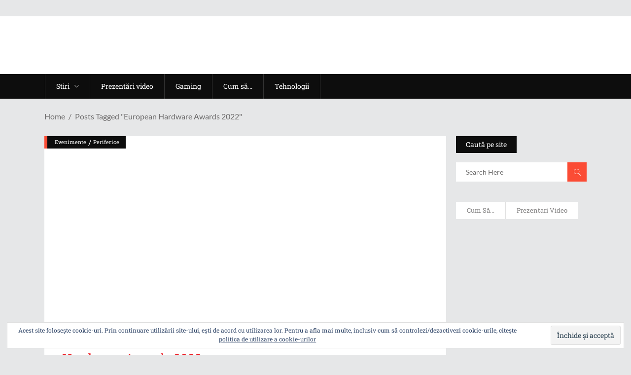

--- FILE ---
content_type: text/html; charset=UTF-8
request_url: https://www.techinstyle.ro/tag/european-hardware-awards-2022/
body_size: 39398
content:
<!DOCTYPE html>
<html lang="ro-RO">
<head>
    	
        <meta charset="UTF-8"/>

        <link rel="profile" href="https://gmpg.org/xfn/11" />
        <link rel="pingback" href="https://www.techinstyle.ro/xmlrpc.php"/>
                    <meta name="viewport" content="width=device-width,initial-scale=1,user-scalable=no">
        <link rel="apple-touch-icon" sizes="57x57" href="https://static.techinstyle.ro/apple-icon-57x57.png">
<link rel="apple-touch-icon" sizes="60x60" href="https://static.techinstyle.ro/apple-icon-60x60.png">
<link rel="apple-touch-icon" sizes="72x72" href="https://static.techinstyle.ro/apple-icon-72x72.png">
<link rel="apple-touch-icon" sizes="76x76" href="https://static.techinstyle.ro/apple-icon-76x76.png">
<link rel="apple-touch-icon" sizes="114x114" href="https://static.techinstyle.ro/apple-icon-114x114.png">
<link rel="apple-touch-icon" sizes="120x120" href="https://static.techinstyle.ro/apple-icon-120x120.png">
<link rel="apple-touch-icon" sizes="144x144" href="https://static.techinstyle.ro/apple-icon-144x144.png">
<link rel="apple-touch-icon" sizes="152x152" href="https://static.techinstyle.ro/apple-icon-152x152.png">
<link rel="apple-touch-icon" sizes="180x180" href="https://static.techinstyle.ro/apple-icon-180x180.png">
<link rel="icon" type="image/png" sizes="192x192"  href="https://static.techinstyle.ro/android-icon-192x192.png">
<link rel="icon" type="image/png" sizes="32x32" href="https://static.techinstyle.ro/favicon-32x32.png">
<link rel="icon" type="image/png" sizes="96x96" href="https://static.techinstyle.ro/favicon-96x96.png">
<link rel="icon" type="image/png" sizes="16x16" href="https://static.techinstyle.ro/favicon-16x16.png">
<link rel="manifest" href="https://static.techinstyle.ro/manifest.json">
<meta name="msapplication-TileImage" content="https://static.techinstyle.ro/ms-icon-144x144.png">
<meta name="theme-color" content="#ffffff">
	<meta name='robots' content='index, follow, max-image-preview:large, max-snippet:-1, max-video-preview:-1' />

	<!-- This site is optimized with the Yoast SEO plugin v26.7 - https://yoast.com/wordpress/plugins/seo/ -->
	<title>European Hardware Awards 2022 Arhive - TechInStyle.ro</title>
<link data-rocket-preload as="style" href="https://fonts.googleapis.com/css?family=Roboto%20Slab%3A100%2C100italic%2C200%2C200italic%2C300%2C300italic%2C400%2C400italic%2C500%2C500italic%2C600%2C600italic%2C700%2C700italic%2C800%2C800italic%2C900%2C900italic%7CLato%3A100%2C100italic%2C200%2C200italic%2C300%2C300italic%2C400%2C400italic%2C500%2C500italic%2C600%2C600italic%2C700%2C700italic%2C800%2C800italic%2C900%2C900italic&#038;subset=latin%2Clatin-ext&#038;display=swap" rel="preload">
<link href="https://fonts.googleapis.com/css?family=Roboto%20Slab%3A100%2C100italic%2C200%2C200italic%2C300%2C300italic%2C400%2C400italic%2C500%2C500italic%2C600%2C600italic%2C700%2C700italic%2C800%2C800italic%2C900%2C900italic%7CLato%3A100%2C100italic%2C200%2C200italic%2C300%2C300italic%2C400%2C400italic%2C500%2C500italic%2C600%2C600italic%2C700%2C700italic%2C800%2C800italic%2C900%2C900italic&#038;subset=latin%2Clatin-ext&#038;display=swap" media="print" onload="this.media=&#039;all&#039;" rel="stylesheet">
<style id="wpr-usedcss">img.emoji{display:inline!important;border:none!important;box-shadow:none!important;height:1em!important;width:1em!important;margin:0 .07em!important;vertical-align:-.1em!important;background:0 0!important;padding:0!important}:where(.wp-block-button__link){border-radius:9999px;box-shadow:none;padding:calc(.667em + 2px) calc(1.333em + 2px);text-decoration:none}:where(.wp-block-calendar table:not(.has-background) th){background:#ddd}:where(.wp-block-columns){margin-bottom:1.75em}:where(.wp-block-columns.has-background){padding:1.25em 2.375em}:where(.wp-block-post-comments input[type=submit]){border:none}:where(.wp-block-cover-image:not(.has-text-color)),:where(.wp-block-cover:not(.has-text-color)){color:#fff}:where(.wp-block-cover-image.is-light:not(.has-text-color)),:where(.wp-block-cover.is-light:not(.has-text-color)){color:#000}:where(.wp-block-file){margin-bottom:1.5em}:where(.wp-block-file__button){border-radius:2em;display:inline-block;padding:.5em 1em}:where(.wp-block-file__button):is(a):active,:where(.wp-block-file__button):is(a):focus,:where(.wp-block-file__button):is(a):hover,:where(.wp-block-file__button):is(a):visited{box-shadow:none;color:#fff;opacity:.85;text-decoration:none}:where(.wp-block-latest-comments:not([style*=line-height] .wp-block-latest-comments__comment)){line-height:1.1}:where(.wp-block-latest-comments:not([style*=line-height] .wp-block-latest-comments__comment-excerpt p)){line-height:1.8}ul{box-sizing:border-box}:where(.wp-block-navigation.has-background .wp-block-navigation-item a:not(.wp-element-button)),:where(.wp-block-navigation.has-background .wp-block-navigation-submenu a:not(.wp-element-button)){padding:.5em 1em}:where(.wp-block-navigation .wp-block-navigation__submenu-container .wp-block-navigation-item a:not(.wp-element-button)),:where(.wp-block-navigation .wp-block-navigation__submenu-container .wp-block-navigation-submenu a:not(.wp-element-button)),:where(.wp-block-navigation .wp-block-navigation__submenu-container .wp-block-navigation-submenu button.wp-block-navigation-item__content),:where(.wp-block-navigation .wp-block-navigation__submenu-container .wp-block-pages-list__item button.wp-block-navigation-item__content){padding:.5em 1em}:where(p.has-text-color:not(.has-link-color)) a{color:inherit}:where(.wp-block-post-excerpt){margin-bottom:var(--wp--style--block-gap);margin-top:var(--wp--style--block-gap)}:where(.wp-block-preformatted.has-background){padding:1.25em 2.375em}:where(.wp-block-pullquote){margin:0 0 1em}:where(.wp-block-search__button){border:1px solid #ccc;padding:6px 10px}:where(.wp-block-search__button-inside .wp-block-search__inside-wrapper){border:1px solid #949494;box-sizing:border-box;padding:4px}:where(.wp-block-search__button-inside .wp-block-search__inside-wrapper) .wp-block-search__input{border:none;border-radius:0;padding:0 4px}:where(.wp-block-search__button-inside .wp-block-search__inside-wrapper) .wp-block-search__input:focus{outline:0}:where(.wp-block-search__button-inside .wp-block-search__inside-wrapper) :where(.wp-block-search__button){padding:4px 8px}:where(.wp-block-term-description){margin-bottom:var(--wp--style--block-gap);margin-top:var(--wp--style--block-gap)}:where(pre.wp-block-verse){font-family:inherit}:root{--wp--preset--font-size--normal:16px;--wp--preset--font-size--huge:42px}html :where(.has-border-color){border-style:solid}html :where([style*=border-top-color]){border-top-style:solid}html :where([style*=border-right-color]){border-right-style:solid}html :where([style*=border-bottom-color]){border-bottom-style:solid}html :where([style*=border-left-color]){border-left-style:solid}html :where([style*=border-width]){border-style:solid}html :where([style*=border-top-width]){border-top-style:solid}html :where([style*=border-right-width]){border-right-style:solid}html :where([style*=border-bottom-width]){border-bottom-style:solid}html :where([style*=border-left-width]){border-left-style:solid}html :where(img[class*=wp-image-]){height:auto;max-width:100%}:where(figure){margin:0 0 1em}html :where(.is-position-sticky){--wp-admin--admin-bar--position-offset:var(--wp-admin--admin-bar--height,0px)}@media screen and (max-width:600px){html :where(.is-position-sticky){--wp-admin--admin-bar--position-offset:0px}}.mejs-container{background:#000;font-family:Helvetica,Arial,serif;position:relative;text-align:left;text-indent:0;vertical-align:top}.mejs-container,.mejs-container *{box-sizing:border-box}.mejs-container video::-webkit-media-controls,.mejs-container video::-webkit-media-controls-panel,.mejs-container video::-webkit-media-controls-panel-container,.mejs-container video::-webkit-media-controls-start-playback-button{-webkit-appearance:none;display:none!important}.mejs-container:focus{outline:0}.mejs-mediaelement{left:0;position:absolute;top:0}.mejs-mediaelement{height:100%;width:100%;z-index:0}.mejs-poster{background-position:50% 50%;background-repeat:no-repeat;background-size:cover;left:0;position:absolute;top:0;z-index:1}.mejs-container{clear:both;max-width:100%}.mejs-container *{font-family:Helvetica,Arial}.mejs-container{background:#222}.wp-video-shortcode video,video.wp-video-shortcode{max-width:100%;display:inline-block}body{--wp--preset--color--black:#000000;--wp--preset--color--cyan-bluish-gray:#abb8c3;--wp--preset--color--white:#ffffff;--wp--preset--color--pale-pink:#f78da7;--wp--preset--color--vivid-red:#cf2e2e;--wp--preset--color--luminous-vivid-orange:#ff6900;--wp--preset--color--luminous-vivid-amber:#fcb900;--wp--preset--color--light-green-cyan:#7bdcb5;--wp--preset--color--vivid-green-cyan:#00d084;--wp--preset--color--pale-cyan-blue:#8ed1fc;--wp--preset--color--vivid-cyan-blue:#0693e3;--wp--preset--color--vivid-purple:#9b51e0;--wp--preset--gradient--vivid-cyan-blue-to-vivid-purple:linear-gradient(135deg,rgba(6, 147, 227, 1) 0%,rgb(155, 81, 224) 100%);--wp--preset--gradient--light-green-cyan-to-vivid-green-cyan:linear-gradient(135deg,rgb(122, 220, 180) 0%,rgb(0, 208, 130) 100%);--wp--preset--gradient--luminous-vivid-amber-to-luminous-vivid-orange:linear-gradient(135deg,rgba(252, 185, 0, 1) 0%,rgba(255, 105, 0, 1) 100%);--wp--preset--gradient--luminous-vivid-orange-to-vivid-red:linear-gradient(135deg,rgba(255, 105, 0, 1) 0%,rgb(207, 46, 46) 100%);--wp--preset--gradient--very-light-gray-to-cyan-bluish-gray:linear-gradient(135deg,rgb(238, 238, 238) 0%,rgb(169, 184, 195) 100%);--wp--preset--gradient--cool-to-warm-spectrum:linear-gradient(135deg,rgb(74, 234, 220) 0%,rgb(151, 120, 209) 20%,rgb(207, 42, 186) 40%,rgb(238, 44, 130) 60%,rgb(251, 105, 98) 80%,rgb(254, 248, 76) 100%);--wp--preset--gradient--blush-light-purple:linear-gradient(135deg,rgb(255, 206, 236) 0%,rgb(152, 150, 240) 100%);--wp--preset--gradient--blush-bordeaux:linear-gradient(135deg,rgb(254, 205, 165) 0%,rgb(254, 45, 45) 50%,rgb(107, 0, 62) 100%);--wp--preset--gradient--luminous-dusk:linear-gradient(135deg,rgb(255, 203, 112) 0%,rgb(199, 81, 192) 50%,rgb(65, 88, 208) 100%);--wp--preset--gradient--pale-ocean:linear-gradient(135deg,rgb(255, 245, 203) 0%,rgb(182, 227, 212) 50%,rgb(51, 167, 181) 100%);--wp--preset--gradient--electric-grass:linear-gradient(135deg,rgb(202, 248, 128) 0%,rgb(113, 206, 126) 100%);--wp--preset--gradient--midnight:linear-gradient(135deg,rgb(2, 3, 129) 0%,rgb(40, 116, 252) 100%);--wp--preset--font-size--small:13px;--wp--preset--font-size--medium:20px;--wp--preset--font-size--large:36px;--wp--preset--font-size--x-large:42px;--wp--preset--spacing--20:0.44rem;--wp--preset--spacing--30:0.67rem;--wp--preset--spacing--40:1rem;--wp--preset--spacing--50:1.5rem;--wp--preset--spacing--60:2.25rem;--wp--preset--spacing--70:3.38rem;--wp--preset--spacing--80:5.06rem;--wp--preset--shadow--natural:6px 6px 9px rgba(0, 0, 0, .2);--wp--preset--shadow--deep:12px 12px 50px rgba(0, 0, 0, .4);--wp--preset--shadow--sharp:6px 6px 0px rgba(0, 0, 0, .2);--wp--preset--shadow--outlined:6px 6px 0px -3px rgba(255, 255, 255, 1),6px 6px rgba(0, 0, 0, 1);--wp--preset--shadow--crisp:6px 6px 0px rgba(0, 0, 0, 1)}:where(.is-layout-flex){gap:.5em}:where(.is-layout-grid){gap:.5em}:where(.wp-block-post-template.is-layout-flex){gap:1.25em}:where(.wp-block-post-template.is-layout-grid){gap:1.25em}:where(.wp-block-columns.is-layout-flex){gap:2em}:where(.wp-block-columns.is-layout-grid){gap:2em}a,abbr,b,body,caption,center,code,div,dl,dt,em,fieldset,form,h2,h3,h6,html,i,iframe,label,legend,li,object,p,s,span,table,tbody,tr,ul,var{background:0 0;border:0;margin:0;padding:0;vertical-align:baseline;outline:0}article,aside,details,figcaption,figure,footer,header,hgroup,nav,section{display:block}table{border-collapse:collapse;border-spacing:0;border:none;vertical-align:middle;margin:15px 0}a img{border:none}img{max-width:100%;height:auto}iframe{max-width:100%}a,button,div,input,li,select,textarea{-webkit-tap-highlight-color:transparent}dl{margin:15px 0}.clearfix:after,.clearfix:before{content:" ";display:table}.clearfix:after{clear:both}.clear:after{clear:both;content:"";display:block}html{height:100%;margin:0!important;overflow-y:scroll!important}body{font-family:'Roboto Slab',serif;font-size:15px;line-height:24px;color:#6c6b6b;font-weight:400;background-color:#e6e7e8;overflow-x:hidden!important;-webkit-font-smoothing:antialiased}h2{font-size:35px;line-height:1.14em}h3{font-size:26px;line-height:1.4em}h6{font-size:15px;line-height:1.333em}h2,h3,h6{color:#121212;text-transform:capitalize;font-weight:400}h2 a,h3 a,h6 a{color:inherit;font-family:inherit;font-size:inherit;font-weight:inherit;font-style:inherit;line-height:inherit;letter-spacing:inherit;text-transform:inherit}h2 a:hover,h3 a:hover,h6 a:hover{color:#fb4c35}a,p a{color:#121212;text-decoration:none;cursor:pointer;-webkit-transition:color .15s cubic-bezier(.35,.7,.32,.9);-moz-transition:color .15s cubic-bezier(.35,.7,.32,.9);transition:color .15s cubic-bezier(.35,.7,.32,.9)}a:hover,p a:hover{color:#fb4c35}p{margin:10px 0;font-size:14px;line-height:22px;font-family:Lato,sans-serif}input[type=submit]{-webkit-appearance:none}ul{list-style-position:inside}dt{font-size:15px;font-weight:700;margin-bottom:10px}table{width:100%}table tbody tr{border:1px solid #e6e7e8}::selection{background:#fb4c35;color:#e6e7e8}::-moz-selection{background:#fb4c35;color:#e6e7e8}.mkd-wrapper{position:relative;z-index:1000;-webkit-transition:right .33s cubic-bezier(.694,.0482,.335,1);-moz-transition:right .33s cubic-bezier(.694,.0482,.335,1);transition:right .33s cubic-bezier(.694,.0482,.335,1);right:0}.mkd-wrapper .mkd-wrapper-inner{width:100%;overflow:hidden}.mkd-content{position:relative;margin-top:0;padding-bottom:75px;z-index:100}.mkd-content ul{margin:15px 0}.mkd-content ul ul{padding:0 0 0 15px}.mkd-content ul ul{margin:0}.touch .mkd-boxed{height:100%}.mkd-boxed .mkd-wrapper{position:relative;display:inline-block;vertical-align:middle;width:100%}.mkd-boxed .mkd-wrapper .mkd-wrapper-inner{width:1350px;overflow:visible;margin:auto;background-color:#fff}.mkd-boxed .mkd-content{overflow:hidden}.mkd-boxed .mkd-footer-inner{width:1350px;margin:auto}.mkd-container{position:relative;padding:0;width:100%;z-index:100}.mkd-container:before{content:" ";display:table}.mkd-container:after{content:" ";display:table;clear:both}.mkd-content-inner>.mkd-container:first-child{margin-top:30px}.mkd-container-inner{width:1300px;margin:0 auto}.mkd-two-columns-33-66{width:100%}.mkd-two-columns-33-66 .mkd-column1{width:33.33%;float:left}.mkd-two-columns-33-66 .mkd-column1 .mkd-column-inner{padding:0 10px 0 0}.mkd-two-columns-33-66 .mkd-column2{width:66.66%;float:right}.mkd-two-columns-33-66 .mkd-column2 .mkd-column-inner{padding:0 0 0 10px}.mkd-two-columns-75-25{width:100%}.mkd-two-columns-75-25 .mkd-column1{width:75%;float:left}.mkd-two-columns-75-25 .mkd-column1 .mkd-column-inner{padding:0 10px 0 0}.mkd-two-columns-75-25 .mkd-column2{width:25%;float:right}.mkd-two-columns-75-25 .mkd-column2 .mkd-column-inner{padding:0 0 0 10px}@-webkit-keyframes preload-background{from{background-position:0 0}to{background-position:100% 0}}@keyframes preload-background{from{background-position:0 0}to{background-position:100% 0}}.mkd-preload-background{background-image:var(--wpr-bg-ea8f4841-e304-48fc-8699-d8867236365b);background-repeat:repeat!important;background-color:transparent!important;background-attachment:scroll!important;background-size:inherit!important;-webkit-animation-name:preload-background;-webkit-animation-duration:40s;-webkit-animation-iteration-count:infinite;-webkit-animation-timing-function:linear;-webkit-animation-delay:0s;-webkit-animation-fill-mode:forwards;animation-name:preload-background;animation-duration:40s;animation-iteration-count:infinite;animation-timing-function:linear;animation-delay:0s;animation-fill-mode:forwards}.mkd-grid{width:1300px;margin:0 auto}.mkd-vertical-align-containers{position:relative;height:100%;width:100%;padding:0 20px;box-sizing:border-box;display:inline-block}.mkd-vertical-align-containers.mkd-50-50 .mkd-position-left,.mkd-vertical-align-containers.mkd-50-50 .mkd-position-right{width:50%}.mkd-vertical-align-containers.mkd-50-50 .mkd-position-left-inner,.mkd-vertical-align-containers.mkd-50-50 .mkd-position-right-inner{width:98%}.mkd-vertical-align-containers .mkd-position-left{position:relative;float:left;z-index:2;height:100%}.mkd-vertical-align-containers .mkd-position-right{position:relative;float:right;z-index:2;height:100%;text-align:right}.mkd-vertical-align-containers .mkd-position-left-inner,.mkd-vertical-align-containers .mkd-position-right-inner{vertical-align:middle;display:inline-block}.mkd-vertical-align-containers .mkd-position-left:before,.mkd-vertical-align-containers .mkd-position-right:before{content:"";display:inline-block;vertical-align:middle;height:100%;margin-right:-3px}.mkd-section{position:relative}.mkd-parallax-section-holder{position:static;padding:0;background-repeat:no-repeat;background-color:transparent;background-position:center 0;background-attachment:fixed;overflow:hidden}.mkd-section .mkd-mobile-video-image{background-position:center center;background-repeat:no-repeat;background-size:cover;display:none;height:100%;left:0;position:absolute;top:0;width:100%;z-index:10}.mkd-section .mkd-video-wrap{top:0;left:0;overflow:hidden;position:absolute;width:100%;z-index:10}.mkd-section .mkd-video-wrap .mejs-poster{background-size:cover!important;-moz-background-size:cover!important;-webkit-background-size:cover!important;-o-background-size:cover!important}.mkd-section .mkd-video-wrap .mejs-container{background-color:transparent!important;background-image:none!important;height:auto!important}.mkd-section .mkd-video-wrap .mejs-mediaelement{background:0 0!important;border:0!important}.mkd-section .mkd-video-wrap .mejs-container .mejs-poster img{max-width:none!important;width:100%!important}.mkd-fade-in-left-x-rotate{opacity:0;-webkit-transform:rotateZ(-5deg) translate(-30px,0);-moz-transform:rotateZ(-5deg) translate(-30px,0);transform:rotateZ(-5deg) translate(-30px,0);-webkit-transition:.4s;-moz-transition:.4s;transition:all .4s ease}#mkd-back-to-top{position:fixed;overflow:hidden;width:44px;right:15px;bottom:15px;margin:0;z-index:10000;opacity:0;visibility:hidden;-webkit-transition:opacity .15s cubic-bezier(.35,.7,.32,.9);-moz-transition:opacity .15s cubic-bezier(.35,.7,.32,.9);transition:opacity .15s cubic-bezier(.35,.7,.32,.9)}#mkd-back-to-top.off{opacity:0;visibility:hidden}#mkd-back-to-top.on{opacity:1;visibility:visible}#mkd-back-to-top>span{position:relative;display:block;width:44px;height:44px;line-height:44px;text-align:center;color:#fff;font-size:24px;background-color:#fb4c35;-webkit-transform:translateY(0);-moz-transform:translateY(0);transform:translateY(0);-webkit-transition:-webkit-transform .3s;transition:transform .3s ease}#mkd-back-to-top>span.mkd-icon-stack-flip{position:absolute;top:0;left:0;height:100%;width:100%;-webkit-transform:translateY(100%);-moz-transform:translateY(100%);transform:translateY(100%);background-color:#121212}#mkd-back-to-top:hover>span{-webkit-transition:.4s cubic-bezier(.6,-.28,.74,.05);-moz-transition:.4s cubic-bezier(.6,-.28,.74,.05);transition:all .4s cubic-bezier(.6,-.28,.74,.05)}#mkd-back-to-top:hover .mkd-icon-stack{-webkit-transform:translateY(-100%);-moz-transform:translateY(-100%);transform:translateY(-100%)}#mkd-back-to-top:hover .mkd-icon-stack-flip{-webkit-transform:translateY(0);-moz-transform:translateY(0);transform:translateY(0)}#mkd-back-to-top span span{display:block;line-height:inherit}.mkd-self-hosted-video-holder .mkd-video-wrap .mejs-container{height:100%!important;width:100%!important}ul.wpb_thumbnails-fluid>li{margin-bottom:0!important}div.pp_default .pp_content_container .pp_content{background-color:transparent;position:relative;margin:auto}div.pp_default .pp_gallery,div.pp_default .pp_hoverContainer{display:none!important}div.pp_default.pp_pic_holder .pp_content_container .pp_left,div.pp_default.pp_pic_holder .pp_content_container .pp_right{background:0 0}div.pp_default.pp_pic_holder .pp_bottom,div.pp_default.pp_pic_holder .pp_top{display:none}div.pp_default div.ppt{position:absolute;bottom:0;right:13px;width:auto!important;font-size:14px;color:#8d8d8d}div.pp_default .pp_nav{margin-top:10px}div.pp_default .pp_nav a.pp_arrow_next,div.pp_default .pp_nav a.pp_arrow_previous,div.pp_default .pp_nav p.currentTextHolder{display:inline-block;vertical-align:middle;float:none;position:relative;left:0}div.pp_default .pp_nav a.pp_arrow_next,div.pp_default .pp_nav a.pp_arrow_previous{background:0 0;text-indent:0;font-size:0}div.pp_default .pp_nav a.pp_arrow_next:before,div.pp_default .pp_nav a.pp_arrow_previous:before{font-family:ElegantIcons;font-size:25px;color:#fff}div.pp_default .pp_nav p.currentTextHolder{font-size:17px;color:#fff;font-family:'Roboto Slab',serif;font-style:normal}div.pp_default .pp_nav a.pp_arrow_previous:before{content:'\34'}div.pp_default .pp_nav a.pp_arrow_next:before{content:'\35'}div.pp_default .pp_nav .pp_play{display:none}div.pp_default .pp_content .pp_details{position:static}div.pp_default .pp_details .pp_close{position:absolute;top:-7px;left:102%;background:0 0;text-indent:0;font-size:0}div.pp_default .pp_details .pp_close:before{content:'\4d';font-family:ElegantIcons;font-size:20px;color:#fff;display:inline-block}div.pp_default .pp_content .pp_loaderIcon{background-color:#fff;-webkit-border-radius:50%;-moz-border-radius:50%;border-radius:50%}.slick-list{position:relative;display:block;width:100%;margin:0;padding:0;overflow:hidden}.slick-list.draggable{cursor:pointer}.slick-list:focus{outline:0}.slick-track{position:relative;top:0;left:0;display:block}.slick-track:after,.slick-track:before{display:table;content:''}.slick-track:after{clear:both}.slick-slide{float:left}.slick-arrow{font-size:0;width:53px;height:48px;line-height:48px;background-color:#fff;border:none;outline:0;cursor:pointer;position:absolute;top:50%;z-index:10;-webkit-transform:translateY(-50%);-moz-transform:translateY(-50%);transform:translateY(-50%);-webkit-transition:opacity .15s ease-out;-moz-transition:opacity .15s ease-out;transition:opacity .15s ease-out}.slick-arrow:before{font-family:Ionicons;color:#0d0d0d;font-size:22px;display:inline-block;vertical-align:middle;width:100%;text-align:center;-webkit-transition:color .15s ease-out;-moz-transition:color .15s ease-out;transition:color .15s ease-out}.slick-arrow:hover:before{color:#fb4c35}.slick-prev{left:0}.slick-prev:before{content:"\f3d2"}.slick-next{right:0}.slick-next:before{content:"\f3d3"}.mkd-logo-wrapper{position:relative;display:inline-block;vertical-align:middle}.mkd-logo-wrapper a{position:relative;display:inline-block;vertical-align:middle;max-width:100%}.mkd-logo-wrapper a img{height:100%;-webkit-transition:opacity .2s;-moz-transition:opacity .2s;transition:opacity .2s ease}.mkd-logo-wrapper a img.mkd-normal-logo{opacity:1}.mkd-main-menu{position:relative;display:inline-block;vertical-align:middle;height:100%}.mkd-main-menu ul{list-style:none;margin:0;padding:0;text-align:left}.mkd-main-menu ul li{position:relative;display:inline-block;float:left;padding:0;margin:0;background-repeat:no-repeat;background-position:right}.mkd-main-menu>ul{display:inline-block;vertical-align:middle;position:relative;height:100%}.mkd-main-menu>ul>li{height:100%}.mkd-main-menu>ul>li>a{font-size:14px;line-height:16px;font-weight:400;color:#fff;border-left:1px solid #333;height:100%;position:relative;padding:0;display:inline-block;vertical-align:middle;background-color:transparent;-webkit-transition:color .15s ease-out,background-color .15s ease-out,border-color .15s ease-out;-moz-transition:color .15s ease-out,background-color .15s ease-out,border-color .15s ease-out;transition:color .15s ease-out,background-color .15s ease-out,border-color .15s ease-out}.mkd-main-menu>ul>li>a>span.item_outer{display:block;position:relative;top:50%;-webkit-transform:translateY(-50%);-moz-transform:translateY(-50%);transform:translateY(-50%)}.mkd-main-menu>ul>li>a span.item_inner{display:inline-block;padding:0 22px;position:relative}.mkd-main-menu>ul>li>a span.item_inner:after,.mkd-main-menu>ul>li>a span.item_inner:before,.mkd-main-menu>ul>li>a:after,.mkd-main-menu>ul>li>a:before{content:"";display:none;position:absolute;left:0;background-color:transparent;-webkit-transition:background-color .15s ease-out;-moz-transition:background-color .15s ease-out;transition:background-color .15s ease-out;width:100%}.mkd-main-menu>ul>li>a>i.blank{display:block}.mkd-main-menu>ul>li>a .mkd_menu_arrow{padding-left:10px}.mkd-main-menu>ul>li:last-child>a{border-right:1px solid #333}.mkd-main-menu>ul>li.mkd-active-item>a,.mkd-main-menu>ul>li:hover>a{background-color:#333}.mkd-main-menu>ul>li.mkd-active-item>a{background-color:#fb4c35}.mkd-drop-down ul{list-style:none}.mkd-drop-down ul li{position:relative}.mkd-drop-down .mkd-menu-second{position:absolute;top:100%;left:0;margin:0;padding:0;display:block;visibility:hidden;overflow:hidden;opacity:0;z-index:10}.mkd-drop-down li.mkd-menu-left-position .mkd-menu-second{left:0}.mkd-drop-down li.mkd-menu-right-position .mkd-menu-second{left:auto!important;right:0}.mkd-drop-down li.mkd-menu-left-position .mkd-menu-second .mkd-menu-inner>ul,.mkd-drop-down li.mkd-menu-right-position .mkd-menu-second .mkd-menu-inner>ul{width:auto;white-space:nowrap}.mkd-drop-down li.mkd-menu-left-position .mkd-menu-second .mkd-menu-inner>ul>li,.mkd-drop-down li.mkd-menu-right-position .mkd-menu-second .mkd-menu-inner>ul>li{float:none;display:inline-block;width:270px;vertical-align:top}.mkd-drop-down .mkd-menu-second.mkd-drop-down-start{visibility:visible;overflow:visible;opacity:1}.mkd-drop-down>ul>li:hover>.mkd-menu-second{z-index:20}.mkd-drop-down .mkd-menu-second .mkd-menu-inner{position:relative;padding:0;display:block;z-index:997}.mkd-drop-down .mkd-menu-second .menu_icon_wrapper{position:absolute;top:50%;left:0;-webkit-transform:translateY(-50%);-moz-transform:translateY(-50%);transform:translateY(-50%)}.mkd-drop-down .mkd-menu-second .menu_icon_wrapper i{display:block;font-size:19px;color:inherit}.mkd-drop-down .mkd-menu-second.right .menu_icon_wrapper{left:auto;right:0}.mkd-drop-down .mkd-menu-second .mkd-menu-inner>ul,li.mkd-menu-narrow .mkd-menu-second .mkd-menu-inner ul{position:relative;display:inline-block;vertical-align:middle;background-color:#fff;border:1px solid #e6e7e8}.mkd-drop-down .mkd-menu-second .mkd-menu-inner ul li{position:relative;display:block;float:none;height:auto;width:267px;margin:0;padding:0 20px;background:0 0;border-bottom:1px solid #e6e7e8;-webkit-box-sizing:border-box;-moz-box-sizing:border-box;box-sizing:border-box;-webkit-transition:background-color .15s,border-color .15s;-moz-transition:background-color .15s,border-color .15s;transition:background-color .15s ease,border-color .15s ease}.mkd-drop-down .mkd-menu-second .mkd-menu-inner ul li:last-child{border:0}.mkd-drop-down .mkd-menu-second .mkd-menu-inner ul li:hover{margin-top:-1px;padding-top:1px;background-color:#fb4c35;border-color:#fb4c35;z-index:10}.mkd-drop-down .mkd-menu-second .mkd-menu-inner ul li:hover>a{color:#fff}.mkd-drop-down .mkd-menu-second .mkd-menu-inner ul li:hover>a .item_text{padding:0 15px}.mkd-drop-down .mkd-menu-second .mkd-menu-inner ul li:hover>a .item_text:after{left:0}.mkd-drop-down .mkd-menu-second .mkd-menu-inner ul li>a{position:relative;display:block;height:auto;color:#868585;font-family:Lato,sans-serif;font-size:13px;line-height:16px;font-weight:400;margin:0;padding:11px 0;float:none;-webkit-transition:color .15s,background-color .15s,border-color .15s;-moz-transition:color .15s,background-color .15s,border-color .15s;transition:color .15s ease,background-color .15s ease,border-color .15s ease}.mkd-drop-down .mkd-menu-second .mkd-menu-inner>ul li>a .item_text{position:relative;display:block;margin:0;padding:0 30px 0 0;overflow:hidden;-webkit-transition:padding .2s;-moz-transition:padding .2s;transition:padding .2s ease}.mkd-drop-down .mkd-menu-second .mkd-menu-inner>ul li>a .item_text:after{position:absolute;top:50%;left:-15px;display:inline-block;vertical-align:middle;font-family:IonIcons;content:"\f3d3";speak:none;font-size:14px;text-transform:none;text-rendering:auto;line-height:14px;-webkit-font-smoothing:antialiased;-moz-osx-font-smoothing:grayscale;-webkit-transform:translateY(-52%);-moz-transform:translateY(-52%);transform:translateY(-52%);-webkit-transition:left .2s cubic-bezier(.54,.49,0,1.75);-moz-transition:left .2s cubic-bezier(.54,.49,0,1.75);transition:left .2s cubic-bezier(.54,.49,0,1.75)}.mkd-drop-down .mkd-menu-wide .mkd-menu-second i.mkd_menu_arrow{display:none!important}.mkd-drop-down .mkd-menu-narrow .mkd-menu-second .mkd-menu-inner ul li ul{position:absolute;left:100%;top:0;height:auto;opacity:0;z-index:10;-webkit-transform:translateX(-30px) translateZ(0);-moz-transform:translateX(-30px) translateZ(0);transform:translateX(-30px) translateZ(0);-webkit-transition:-webkit-transform 80ms cubic-bezier(.25,.46,.45,.94) .12s;transition:transform 80ms cubic-bezier(.25,.46,.45,.94) .12s;visibility:hidden}.mkd-drop-down .mkd-menu-narrow .mkd-menu-second .mkd-menu-inner ul li ul.right{-webkit-transform:translateX(30px) translateZ(0);-moz-transform:translateX(30px) translateZ(0);transform:translateX(30px) translateZ(0)}.mkd-drop-down .mkd-menu-narrow .mkd-menu-second .mkd-menu-inner ul li ul li ul{overflow:hidden}.mkd-drop-down .mkd-menu-second .mkd-menu-inner ul li:hover>ul,.mkd-drop-down .mkd-menu-second .mkd-menu-inner ul li:hover>ul.right{z-index:20;opacity:1;-webkit-transform:translateX(0) translateZ(0);-moz-transform:translateX(0) translateZ(0);transform:translateX(0) translateZ(0);-webkit-transition:-webkit-transform .3s cubic-bezier(.25,.46,.45,.94);transition:transform .3s cubic-bezier(.25,.46,.45,.94);visibility:visible}.mkd-drop-down .mkd-menu-second .mkd-menu-inner ul li ul li:hover>ul{z-index:20;opacity:1!important;display:block!important;visibility:visible!important}.mkd-drop-down .mkd-menu-second .mkd-menu-inner ul li ul li ul li:hover>ul{z-index:20;opacity:1!important;display:block!important;visibility:visible!important}.mkd-drop-down .mkd-menu-second.right{right:0;left:auto}.mkd-drop-down .mkd-menu-second .mkd-menu-inner ul.right li>a{text-align:right}.mkd-drop-down .mkd-menu-second .mkd-menu-inner ul.right li ul{left:-100%}.mkd-drop-down .mkd-menu-wide .mkd-menu-second>.mkd-menu-inner>ul{width:1300px;padding:30px 0 20px;margin:0;-webkit-box-sizing:border-box;-moz-box-sizing:border-box;box-sizing:border-box}.mkd-drop-down .mkd-menu-wide .mkd-menu-second ul li ul{position:relative;display:block;vertical-align:middle;top:0;left:0;padding:0;margin:0;visibility:visible;clear:both;-webkit-transform:none;-moz-transform:none;transform:none}.mkd-drop-down .mkd-menu-wide .mkd-menu-second .mkd-menu-inner ul li{float:left;padding:0;margin:0;width:100%;background-color:transparent;border:0;-webkit-box-sizing:border-box;-moz-box-sizing:border-box;box-sizing:border-box}.mkd-drop-down .mkd-menu-wide .mkd-menu-second .mkd-menu-inner ul li:hover{background-color:transparent}.mkd-drop-down .mkd-menu-wide .mkd-menu-second>.mkd-menu-inner>ul>li{width:25%}.mkd-drop-down .mkd-menu-wide.mkd-menu-right-position .mkd-menu-second ul li{float:right}.mkd-drop-down .mkd-menu-wide .mkd-menu-second ul li:nth-child(4n+1){clear:both}.mkd-drop-down .mkd-menu-wide .mkd-menu-second .mkd-menu-inner>ul>li>a{color:#0d0d0d;font-size:14px;line-height:18px;font-family:'Roboto Slab',serif;font-weight:400;border-bottom:0;padding:0 27px;margin:0 0 22px;box-sizing:border-box}.mkd-drop-down .mkd-menu-wide .mkd-menu-second .mkd-menu-inner>ul>li>a .item_text{padding:0;margin:0}.mkd-drop-down .mkd-menu-wide .mkd-menu-second .mkd-menu-inner>ul>li>a .item_text:after{display:none}.mkd-drop-down .mkd-menu-wide .mkd-menu-second .mkd-menu-inner>ul>li>a .menu_icon_wrapper i{color:#fb4c35}.mkd-drop-down .mkd-menu-wide .mkd-menu-second .mkd-menu-inner>ul>li>a:hover{color:#fb4c35}.mkd-drop-down .mkd-menu-wide .mkd-menu-second .mkd-menu-inner ul li ul li{padding:0 20px}.mkd-drop-down .mkd-menu-wide .mkd-menu-second .mkd-menu-inner ul li ul li a{padding:11px 7px;box-sizing:border-box;border-bottom:1px solid #e6e7e8}.mkd-drop-down .mkd-menu-wide .mkd-menu-second .mkd-menu-inner ul li ul li a .item_text{position:relative;display:block;margin:0;overflow:hidden;-webkit-transition:padding .2s;-moz-transition:padding .2s;transition:padding .2s ease;-webkit-transform:translateZ(0);-moz-transform:translateZ(0);transform:translateZ(0)}.mkd-drop-down .mkd-menu-wide .mkd-menu-second .mkd-menu-inner ul li ul li:hover{background-color:#fb4c35;margin-top:-1px;padding-top:1px;z-index:10}.mkd-drop-down .mkd-menu-wide .mkd-menu-second .mkd-menu-inner ul li ul li:hover a{border-color:transparent}.mkd-search-widget-holder{position:absolute;top:100%;width:322px;height:74px;display:none;padding:20px;margin:0;background-color:#fff;border:1px solid #e6e7e8;overflow:hidden;z-index:9999;-webkit-box-sizing:border-box;-moz-box-sizing:border-box;box-sizing:border-box}.mkd-search-widget-holder .mkd-search-field{position:relative;width:100%;height:34px;line-height:32px;margin:0;padding:0 12px;font-family:Lato,sans-serif;font-size:13px;color:#6c6b6b;background-color:#e6e7e8;border:1px solid #e6e7e8;border-right:0;outline:0;vertical-align:middle;-webkit-box-sizing:border-box;-moz-box-sizing:border-box;box-sizing:border-box;-webkit-transition:background-color .15s ease-in-out;-moz-transition:background-color .15s ease-in-out;transition:background-color .15s ease-in-out}.mkd-search-widget-holder .mkd-search-field:focus{background-color:transparent}.mkd-search-widget-holder .mkd-search-field:-moz-placeholder{color:#6c6b6b}.mkd-search-widget-holder .mkd-search-field::-moz-placeholder{color:#6c6b6b;opacity:1}.mkd-search-widget-holder .mkd-search-field:-ms-input-placeholder{color:#6c6b6b}.mkd-search-widget-holder .mkd-search-field::-webkit-input-placeholder{color:#6c6b6b}.mkd-top-bar{position:relative;height:33px;width:100%;font-size:11px;font-family:Lato,sans-serif;line-height:33px;color:#605e5e;background-color:#e6e7e8;z-index:111;box-sizing:border-box;-webkit-box-sizing:border-box;-moz-box-sizing:border-box;box-sizing:border-box}.mkd-top-bar .mkd-vertical-align-containers .mkd-position-left:before,.mkd-top-bar .mkd-vertical-align-containers .mkd-position-right:before{display:none}.mkd-top-bar .mkd-vertical-align-containers .mkd-position-left .mkd-position-left-inner,.mkd-top-bar .mkd-vertical-align-containers .mkd-position-right .mkd-position-right-inner{vertical-align:top}.mkd-top-bar .mkd-position-left-inner>.widget{margin-right:0}.mkd-top-bar .mkd-position-right-inner>.widget{margin-left:0}.mkd-top-bar .mkd-grid{height:100%}.mkd-top-bar .mkd-grid .mkd-vertical-align-containers{padding-left:0;padding-right:0}.mkd-top-bar .widget{position:relative;display:inline-block;vertical-align:top}.mkd-top-bar .widget.widget_nav_menu ul{list-style:none;margin:0;padding:0;clear:both}.mkd-top-bar .widget.widget_nav_menu ul li{float:left;padding:0;margin:0 4px;line-height:33px}.mkd-top-bar .widget.widget_nav_menu ul li:first-child{margin-left:0}.mkd-top-bar .widget.widget_nav_menu ul li:last-child{margin-right:0}.mkd-top-bar .widget.widget_nav_menu ul li:last-child:after{display:none}.mkd-top-bar .widget.widget_nav_menu ul li:after{content:'/';padding-left:9px}.mkd-top-bar .widget.widget_nav_menu ul li a{color:#605e5e}.mkd-top-bar .widget.widget_nav_menu ul li a:hover{color:#fb4c35}.mkd-header-type3 .mkd-logo-area{background-color:#fff}.mkd-header-type3 .mkd-menu-area{background-color:#0d0d0d}.mkd-header-type3 .mkd-menu-area .mkd-vertical-align-containers .mkd-position-left-inner,.mkd-header-type3 .mkd-menu-area .mkd-vertical-align-containers .mkd-position-right-inner{height:100%;font-size:0}.mkd-mobile-header .mkd-mobile-nav{display:none;background-color:#0d0d0d}.mkd-mobile-header .mkd-mobile-nav ul{list-style-type:none;padding:0 20px}.mkd-mobile-header .mkd-mobile-nav ul ul{display:none}.mkd-mobile-header .mkd-mobile-nav li{position:relative}.mkd-mobile-header .mkd-mobile-nav a,.mkd-mobile-header .mkd-mobile-nav h6{color:#fff;display:block;font-family:inherit;font-size:13px;height:auto;line-height:16px;margin:0;padding:9px 0;position:relative;text-transform:capitalize;transition:color .15s ease-in-out 0s}.mkd-mobile-header .mkd-mobile-nav a:hover,.mkd-mobile-header .mkd-mobile-nav h6:hover{color:#fb4c35}.mkd-mobile-header .mkd-mobile-nav .mobile_arrow{color:#fff;font-size:15px;position:absolute;right:0;top:0;line-height:35px;height:35px;padding-right:10px;width:50px;text-align:right}.mkd-mobile-header .mkd-mobile-nav .mobile_arrow:hover{cursor:pointer}.mkd-mobile-header .mkd-mobile-nav .mobile_arrow .mkd-sub-arrow{display:inline-block;-webkit-transition:transform .2s ease-in-out;-moz-transition:transform .2s ease-in-out;transition:transform .2s ease-in-out;-webkit-transform:rotate(0);-moz-transform:rotate(0);transform:rotate(0)}.mkd-mobile-header .mkd-mobile-nav li.mkd-opened>.mobile_arrow>.mkd-sub-arrow{-webkit-transform:rotate(90deg);-moz-transform:rotate(90deg);transform:rotate(90deg)}.mkd-mobile-header .mkd-mobile-nav>.mkd-grid>ul>li:last-child>a,.mkd-mobile-header .mkd-mobile-nav>ul>li:last-child>a{border-bottom:none}.mkd-mobile-header{display:none;position:relative;z-index:101}.mkd-mobile-header .mkd-mobile-header-inner{background-color:#fff;border-bottom:1px solid #e4e4e4;box-sizing:border-box;height:60px;position:relative}.mkd-mobile-header .mkd-mobile-header-inner .mkd-mobile-header-holder{position:relative;z-index:2;height:100%}.mkd-mobile-header .mkd-mobile-header-inner .mkd-mobile-header-holder .mkd-grid{height:100%}.mkd-mobile-header .mkd-mobile-header-inner .mkd-mobile-header-holder .mkd-grid .mkd-vertical-align-containers{padding:0}.mkd-mobile-header .mkd-mobile-header-inner .mkd-mobile-header-holder .mkd-position-right-inner>div{margin-left:15px}.mkd-mobile-header .mkd-mobile-logo-wrapper a{display:block;max-height:50px}.mkd-mobile-header .mkd-mobile-logo-wrapper img{height:100%;width:auto}.mkd-mobile-header .mkd-mobile-menu-opener .mkd-mobile-opener-icon-holder{display:inline-block;vertical-align:middle;width:18px;height:12px;position:relative;overflow:hidden}.mkd-mobile-header .mkd-mobile-menu-opener .mkd-mobile-opener-icon-holder .mkd-line{position:absolute;display:inline-block;width:100%;height:2px;background-color:#222;-webkit-transform-origin:100% 50%;-moz-transform-origin:100% 50%;transform-origin:100% 50%;-webkit-transition:background-color .2s ease-out;-moz-transition:background-color .2s ease-out;transition:background-color .2s ease-out}.mkd-mobile-header .mkd-mobile-menu-opener .mkd-mobile-opener-icon-holder .mkd-line.line1{top:0;left:0;-webkit-transition:width .15s ease-out,background-color .2s ease-out;-moz-transition:width .15s ease-out,background-color .2s ease-out;transition:width .15s ease-out,background-color .2s ease-out;-webkit-transition:width .15s ease-out,background-color .2s ease-out,-webkit-transform .15s ease-out,left .15s ease-out;transition:width .15s ease-out,background-color .2s ease-out,transform .15s ease-out,left .15s ease-out}.mkd-mobile-header .mkd-mobile-menu-opener .mkd-mobile-opener-icon-holder .mkd-line.line2{top:5px;left:0;-webkit-transition:width .15s ease-out .05s,background-color .2s ease-out,-webkit-transform .15s ease-out,left .15s ease-out;transition:width .15s ease-out .05s,background-color .2s ease-out,transform .15s ease-out,left .15s ease-out}.mkd-mobile-header .mkd-mobile-menu-opener .mkd-mobile-opener-icon-holder .mkd-line.line3{top:10px;left:0;-webkit-transition:width .15s ease-out .1s,background-color .2s ease-out,-webkit-transform .15s ease-out,left .15s ease-out;transition:width .15s ease-out .1s,background-color .2s ease-out,transform .15s ease-out,left .15s ease-out}.mkd-mobile-header .mkd-mobile-menu-opener:hover .mkd-mobile-opener-icon-holder .mkd-line{width:100%}.mkd-mobile-header .mkd-mobile-menu-opener.opened .mkd-mobile-opener-icon-holder .mkd-line{-webkit-transition:width .15s ease-out,background-color .15s ease-out,-webkit-transform .15s ease-out,left .15s ease-out;transition:width .15s ease-out 0s,background-color .15s ease-out,transform .15s ease-out,left .15s ease-out}.mkd-mobile-header .mkd-mobile-menu-opener.opened .mkd-mobile-opener-icon-holder .mkd-line.line2{background-color:transparent}.mkd-mobile-header .mkd-mobile-menu-opener.opened .mkd-mobile-opener-icon-holder .mkd-line.line1{top:11px;left:-4px;transform:rotate(45deg);width:100%}.mkd-mobile-header .mkd-mobile-menu-opener.opened .mkd-mobile-opener-icon-holder .mkd-line.line3{top:-1px;left:-4px;transform:rotate(-45deg);width:100%}.mkd-sticky-up-mobile-header .mkd-animate-mobile-header .mkd-mobile-header-inner{width:100%;-webkit-transform:translateY(-100%);-moz-transform:translateY(-100%);transform:translateY(-100%);top:0;left:0;position:fixed}.mkd-sticky-up-mobile-header .mobile-header-appear .mkd-mobile-header-inner{-webkit-transition:-webkit-transform .4s ease-in-out,left .2s,right .2s;-moz-transition:transform .4s ease-in-out,left .2s,right .2s;-o-transition:transform .4s ease-in-out,left .2s,right .2s;transition:transform .4s ease-in-out,left .2s ease,right .2s ease;-webkit-transform:translateY(0);-moz-transform:translateY(0);transform:translateY(0)}.mkd-page-header{position:relative;display:inline-block;width:100%;vertical-align:middle;margin:0;padding:0;z-index:110;-webkit-box-sizing:border-box;-moz-box-sizing:border-box;box-sizing:border-box}.mkd-page-header a img{display:block}.mkd-page-header .mkd-vertical-align-containers{padding:0}.mkd-page-header .mkd-grid{height:100%}.mkd-page-header .mkd-grid .mkd-vertical-align-containers{-webkit-transition:background-color .3s;-moz-transition:background-color .3s;transition:background-color .3s ease}.mkd-page-header .mkd-logo-area{position:relative;height:117px;overflow:hidden}.mkd-page-header .mkd-logo-area .mkd-logo-wrapper a{max-height:117px}.mkd-page-header .mkd-menu-area{height:50px;position:relative;box-sizing:border-box}.mkd-page-header .mkd-sticky-header{height:50px;width:100%;position:fixed;top:0;left:0;z-index:100;-webkit-transform:translateY(-100%);transform:translateY(-100%);-webkit-transition:-webkit-transform .33s;transition:transform .3s ease;-webkit-backface-visibility:hidden}.mkd-page-header .mkd-sticky-header.header-appear{transform:translateY(0)}.mkd-page-header .mkd-sticky-header .mkd-sticky-holder{height:100%;background-color:#222;position:relative;z-index:2;padding:0 20px}.mkd-page-header .mkd-sticky-header .mkd-sticky-holder .mkd-logo-wrapper{margin-right:22px}.mkd-page-header .mkd-sticky-header .mkd-position-left-inner,.mkd-page-header .mkd-sticky-header .mkd-position-right-inner{height:100%}.mkd-page-header .mkd-sticky-header .mkd-sticky-holder .mkd-logo-wrapper a{max-height:45px}.mkd-page-header .mkd-sticky-header .mkd-main-menu>ul>li:not(.mkd-active-item)>a{color:#fff}footer{position:relative;display:block;width:100%;margin:0 auto;z-index:100;-webkit-box-sizing:border-box;-moz-box-sizing:border-box;box-sizing:border-box}footer .mkd-container-inner,footer .mkd-footer-inner{position:relative}footer .mkd-container{background-color:inherit}footer .mkd-footer-bottom-holder{position:relative;display:table;width:100%;background-color:#e6e7e8;vertical-align:middle;text-align:center;font-size:11px;height:42px;line-height:40px}footer .mkd-footer-bottom-holder .mkd-footer-bottom-holder-inner{display:table-cell;vertical-align:middle}footer .mkd-footer-bottom-holder .mkd-footer-bottom-holder-inner.mkd-footer-top-full{padding-left:25px;padding-right:25px}footer .mkd-footer-bottom-holder .mkd-column-inner{text-align:center;vertical-align:middle}footer .widget{margin:0;color:#a4a3a3}footer .widget h2,footer .widget h3,footer .widget h6{color:#fff;margin:0 0 10px}footer .widget a:hover{color:#fff}footer .widget ul{list-style:none;margin:0;padding:0}footer .widget ul li{margin:0 0 10px}footer .widget ul li:last-child{margin:0}footer .widget ul li a{color:#d4d4d4}footer .widget ul ul.children{margin:10px 0 0 10px}footer .widget select{width:100%;max-width:100%;height:39px;line-height:39px;padding:0 20px;color:#6c6b6b;font-family:Lato,sans-serif;font-size:14px;font-style:inherit;font-weight:inherit;outline:0;border:none;background-color:#fff;-webkit-box-sizing:border-box;-moz-box-sizing:border-box;box-sizing:border-box}footer .widget.widget_search form{position:relative;display:inline-block;width:100%;vertical-align:middle;clear:both}footer .widget.widget_search input{position:relative;display:inline-block;float:left;width:calc(100% - 39px);height:39px;line-height:39px;padding:0 20px;color:#6c6b6b;font-size:14px;font-family:Lato,sans-serif;text-transform:capitalize;outline:0;border:none;cursor:pointer;vertical-align:middle;background-color:#fff;-webkit-box-sizing:border-box;-moz-box-sizing:border-box;box-sizing:border-box}footer .widget.widget_search input:-moz-placeholder{color:#6c6b6b}footer .widget.widget_search input::-moz-placeholder{color:#6c6b6b;opacity:1}footer .widget.widget_search input:-ms-input-placeholder{color:#6c6b6b}footer .widget.widget_search input::-webkit-input-placeholder{color:#6c6b6b}footer .widget.widget_search input:not([type=submit]){cursor:text}footer .widget.widget_search input[type=submit]{width:39px;padding:0 12px;color:#fff;background-color:#fb4c35;border:0;font-size:19px;font-family:Ionicons;-webkit-transition:background-color .15s cubic-bezier(.35,.7,.32,.9);-moz-transition:background-color .15s cubic-bezier(.35,.7,.32,.9);transition:background-color cubic-bezier(.35,.7,.32,.9) .15s}footer .widget.widget_search input[type=submit]:hover{background-color:#121212}footer .widget.widget_nav_menu>h6{margin:0 0 20px}footer .widget.widget_nav_menu ul li a{color:#d4d4d4}footer .widget.widget_nav_menu ul li a:hover{color:#fff}footer .mkd-footer-bottom-holder .widget{color:#212121;line-height:inherit;font-size:14px}footer .mkd-footer-bottom-holder .widget a{font-size:12px}footer .mkd-footer-bottom-holder .widget.widget_nav_menu{display:inline-block;vertical-align:middle}footer .mkd-footer-bottom-holder .widget.widget_nav_menu ul li{float:left;margin:0 20px 0 0}footer .mkd-footer-bottom-holder .widget.widget_nav_menu ul li:last-child{margin:0}footer .mkd-footer-bottom-holder .widget.widget_nav_menu ul li a{color:#212121;font-size:12px;font-family:Lato,sans-serif;text-transform:capitalize}footer .mkd-footer-bottom-holder .widget.widget_nav_menu ul li a:hover{color:#fb4c35}.mkd-title{display:block;width:100%;height:auto;text-align:left;position:relative;z-index:101;background-position:center 0;background-repeat:no-repeat}.mkd-title .mkd-title-image img{position:relative;display:block;width:100%}.mkd-title .mkd-title-holder{display:table;height:100%;position:relative;width:100%;padding:21px 0 28px;-webkit-box-sizing:border-box;-moz-box-sizing:border-box;box-sizing:border-box}.mkd-title .mkd-title-holder .mkd-container{background-color:transparent;display:table-row;vertical-align:middle}.mkd-title .mkd-title-holder .mkd-container-inner{display:table-cell;padding:0!important;vertical-align:middle}.mkd-title .mkd-title-holder .mkd-title-breadcrumb-holder{display:block;padding:0;position:relative;z-index:25}.mkd-title .mkd-title-holder .mkd-breadcrumbs{position:relative;display:inline-block;width:100%;vertical-align:middle;color:#6c6b6b}.mkd-title .mkd-title-holder .mkd-breadcrumbs a,.mkd-title .mkd-title-holder .mkd-breadcrumbs span{position:relative;display:inline-block;vertical-align:middle;color:inherit;font-size:16px;font-family:Lato,sans-serif;text-transform:capitalize}.mkd-title .mkd-title-holder .mkd-breadcrumbs a:hover{color:#fb4c35}.mkd-title .mkd-title-holder .mkd-breadcrumbs .mkd-delimiter{position:relative;display:inline-block;vertical-align:middle;margin:0 7px}.mkd-title .mkd-title-holder .mkd-breadcrumbs .mkd-delimiter:before{display:block;content:'/'}.wpb_widgetised_column{padding-bottom:20px}.wpb_widgetised_column,aside.mkd-sidebar{position:relative;z-index:11}.wpb_widgetised_column .mkd-section-title-holder .mkd-st-title,aside.mkd-sidebar .mkd-section-title-holder .mkd-st-title{background-color:#0d0d0d}.wpb_widgetised_column .widget,aside.mkd-sidebar .widget{margin:0 0 41px}.wpb_widgetised_column .widget:last-child,aside.mkd-sidebar .widget:last-child{margin:0}.wpb_widgetised_column .widget>h6,aside.mkd-sidebar .widget>h6{position:relative;display:inline-block;vertical-align:middle;width:auto;padding:0;margin:0 0 26px;font-size:13px;font-weight:700;-webkit-transition:color .15s cubic-bezier(.35,.7,.32,.9),background-color .15s cubic-bezier(.35,.7,.32,.9);-moz-transition:color .15s cubic-bezier(.35,.7,.32,.9),background-color .15s cubic-bezier(.35,.7,.32,.9);transition:color .15s cubic-bezier(.35,.7,.32,.9),background-color .15s cubic-bezier(.35,.7,.32,.9)}.wpb_widgetised_column .widget ul,aside.mkd-sidebar .widget ul{list-style:none;margin:0;padding:0}.wpb_widgetised_column .widget ul li,aside.mkd-sidebar .widget ul li{line-height:16px;margin:0 0 13px;font-size:13px;color:#121212}.wpb_widgetised_column .widget ul li:last-child,aside.mkd-sidebar .widget ul li:last-child{margin:0}.wpb_widgetised_column .widget ul li ul,aside.mkd-sidebar .widget ul li ul{margin:13px 0 0 13px}.wpb_widgetised_column .widget select,aside.mkd-sidebar .widget select{width:100%;max-width:100%;height:39px;line-height:39px;padding:0 20px;color:#6c6b6b;font-family:Lato,sans-serif;font-size:14px;font-style:inherit;font-weight:inherit;outline:0;border:none;background-color:#fff;-webkit-box-sizing:border-box;-moz-box-sizing:border-box;box-sizing:border-box}.wpb_widgetised_column .widget.widget_search form,aside.mkd-sidebar .widget.widget_search form{position:relative;display:inline-block;width:100%;vertical-align:middle;clear:both}.wpb_widgetised_column .widget.widget_search input,aside.mkd-sidebar .widget.widget_search input{position:relative;display:inline-block;float:left;width:calc(100% - 39px);height:39px;line-height:39px;padding:0 20px;color:#6c6b6b;font-size:14px;font-family:Lato,sans-serif;text-transform:capitalize;outline:0;border:none;cursor:pointer;vertical-align:middle;background-color:#fff;-webkit-box-sizing:border-box;-moz-box-sizing:border-box;box-sizing:border-box}.wpb_widgetised_column .widget.widget_search input:-moz-placeholder,aside.mkd-sidebar .widget.widget_search input:-moz-placeholder{color:#6c6b6b}.wpb_widgetised_column .widget.widget_search input::-moz-placeholder,aside.mkd-sidebar .widget.widget_search input::-moz-placeholder{color:#6c6b6b;opacity:1}.wpb_widgetised_column .widget.widget_search input:-ms-input-placeholder,aside.mkd-sidebar .widget.widget_search input:-ms-input-placeholder{color:#6c6b6b}.wpb_widgetised_column .widget.widget_search input::-webkit-input-placeholder,aside.mkd-sidebar .widget.widget_search input::-webkit-input-placeholder{color:#6c6b6b}.wpb_widgetised_column .widget.widget_search input:not([type=submit]),aside.mkd-sidebar .widget.widget_search input:not([type=submit]){cursor:text}.wpb_widgetised_column .widget.widget_search input[type=submit],aside.mkd-sidebar .widget.widget_search input[type=submit]{width:39px;padding:0 12px;color:#fff;background-color:#fb4c35;border:0;font-size:19px;font-family:Ionicons;-webkit-transition:background-color .15s cubic-bezier(.35,.7,.32,.9);-moz-transition:background-color .15s cubic-bezier(.35,.7,.32,.9);transition:background-color cubic-bezier(.35,.7,.32,.9) .15s}.wpb_widgetised_column .widget.widget_search input[type=submit]:hover,aside.mkd-sidebar .widget.widget_search input[type=submit]:hover{background-color:#121212}.wpb_widgetised_column .widget.widget_nav_menu>h6,aside.mkd-sidebar .widget.widget_nav_menu>h6{margin:0 0 20px}.wpb_widgetised_column .widget.widget_nav_menu ul li,aside.mkd-sidebar .widget.widget_nav_menu ul li{position:relative;line-height:27px;padding:6px 0 5px 20px;margin-bottom:0;background-color:#fff;border-bottom:1px solid #e6e7e8}.wpb_widgetised_column .widget.widget_nav_menu ul li:last-child,aside.mkd-sidebar .widget.widget_nav_menu ul li:last-child{border-bottom:none}.wpb_widgetised_column .widget.widget_nav_menu ul li a,aside.mkd-sidebar .widget.widget_nav_menu ul li a{padding-left:0;position:relative;display:inline-block;vertical-align:top;color:#121212;overflow:hidden;-webkit-transition:padding .2s ease-out;-moz-transition:padding .2s ease-out;transition:padding .2s ease-out}.wpb_widgetised_column .widget.widget_nav_menu ul li a:hover,aside.mkd-sidebar .widget.widget_nav_menu ul li a:hover{color:#fb4c35;padding-left:15px;-webkit-transition:padding .25s cubic-bezier(.54,.49,0,1.75);-moz-transition:padding .25s cubic-bezier(.54,.49,0,1.75);transition:padding .25s cubic-bezier(.54,.49,0,1.75)}.wpb_widgetised_column .widget.widget_nav_menu ul li a:hover:before,aside.mkd-sidebar .widget.widget_nav_menu ul li a:hover:before{left:0;-webkit-transition:left .25s cubic-bezier(.54,.49,0,1.75);-moz-transition:left .25s cubic-bezier(.54,.49,0,1.75);transition:left .25s cubic-bezier(.54,.49,0,1.75)}.wpb_widgetised_column .widget.widget_nav_menu ul li a:before,aside.mkd-sidebar .widget.widget_nav_menu ul li a:before{content:"\f3d3";font-family:Ionicons;font-size:14px;position:absolute;top:50%;left:-15px;display:inline-block;vertical-align:middle;-webkit-transform:translateY(-50%);-moz-transform:translateY(-50%);transform:translateY(-50%);-webkit-transition:left .2s ease-out;-moz-transition:left .2s ease-out;transition:left .2s ease-out}.wpb_widgetised_column .widget.widget_nav_menu ul li ul,aside.mkd-sidebar .widget.widget_nav_menu ul li ul{margin:6px 0 -5px}.wpb_widgetised_column .widget.widget_nav_menu ul li ul:before,aside.mkd-sidebar .widget.widget_nav_menu ul li ul:before{content:'';position:absolute;top:39px;left:0;width:100%;height:1px;z-index:2;background-color:#e6e7e8}.wpb_widgetised_column .widget.widget_nav_menu ul li ul li,aside.mkd-sidebar .widget.widget_nav_menu ul li ul li{padding:6px 0 5px 10px}.mkd-btn{position:relative;display:inline-block;vertical-align:middle;outline:0;font-family:inherit;font-size:12px;font-weight:400;line-height:2.7em;letter-spacing:.5px;text-transform:capitalize;padding:0 17px;-webkit-transition:color .15s ease-in-out,background-color .15s ease-in-out,border-color .15s ease-in-out;-moz-transition:color .15s ease-in-out,background-color .15s ease-in-out,border-color .15s ease-in-out;transition:color .15s ease-in-out,background-color .15s ease-in-out,border-color .15s ease-in-out;-webkit-box-sizing:border-box;-moz-box-sizing:border-box;box-sizing:border-box}.mkd-btn.mkd-btn-outline{border:1px solid #fb4c35;color:#fb4c35;background-color:transparent}.mkd-btn.mkd-btn-outline:not(.mkd-btn-custom-hover-color):hover{color:#fff!important}.mkd-btn.mkd-btn-outline:not(.mkd-btn-custom-hover-bg):hover{background-color:#fb4c35!important}.mkd-btn.mkd-btn-outline:not(.mkd-btn-custom-border-hover):hover{border-color:#fb4c35!important}.mkd-btn.mkd-btn-outline .mkd-btn-icon-element{-webkit-transition:none;-moz-transition:none;transition:none;background-color:transparent}.mkd-btn.mkd-btn-transparent .mkd-btn-text{padding:0 10px}.mkd-btn.mkd-btn-transparent.mkd-btn-icon .mkd-btn-text{padding:0 10px 0 0}.mkd-btn.mkd-btn-transparent.mkd-btn-icon .mkd-btn-icon-element{-webkit-transition:none;-moz-transition:none;transition:none;background-color:transparent;width:auto}.mkd-btn.mkd-btn-icon{padding:0}.mkd-btn.mkd-btn-icon .mkd-btn-text{display:inline-block;padding:0 14px 0 17px;float:left}.mkd-btn .mkd-btn-icon-element{position:relative;display:inline-block;vertical-align:top;line-height:inherit;font-size:15px;width:30px;text-align:center;background-color:#121212;-webkit-transition:color .15s ease-in-out,background-color .15s ease-in-out,border-color .15s ease-in-out;-moz-transition:color .15s ease-in-out,background-color .15s ease-in-out,border-color .15s ease-in-out;transition:color .15s ease-in-out,background-color .15s ease-in-out,border-color .15s ease-in-out;-webkit-box-sizing:border-box;-moz-box-sizing:border-box;box-sizing:border-box}button.mkd-btn,input[type=submit].mkd-btn{cursor:pointer}.mkd-icon-shortcode{display:inline-block;vertical-align:middle}.mkd-icon-shortcode.mkd-rotate a{position:relative;vertical-align:middle;overflow:hidden}.mkd-icon-shortcode.mkd-rotate a .mkd-additional-icon{position:absolute;top:0;left:0;height:100%;width:100%;-webkit-transform:translateY(100%);-moz-transform:translateY(100%);transform:translateY(100%);-webkit-transition:.2s;-moz-transition:.2s;transition:all .2s ease}.mkd-icon-shortcode.mkd-rotate a span:not(.mkd-additional-icon){display:inline-block;-webkit-transform:translateY(0);-moz-transform:translateY(0);transform:translateY(0);-webkit-transition:.2s;-moz-transition:.2s;transition:all .2s ease}.mkd-icon-shortcode.mkd-rotate:hover{-webkit-transition:background-color .3s,border-color .3s;-moz-transition:background-color .3s,border-color .3s;transition:background-color .3s ease,border-color .3s ease}.mkd-icon-shortcode.mkd-rotate:hover .mkd-additional-icon{-webkit-transform:translateY(0);-moz-transform:translateY(0);transform:translateY(0);-webkit-transition:.4s cubic-bezier(.6,-.28,.74,.05);-moz-transition:.4s cubic-bezier(.6,-.28,.74,.05);transition:all .4s cubic-bezier(.6,-.28,.74,.05)}.mkd-icon-shortcode.mkd-rotate:hover span:not(.mkd-additional-icon){-webkit-transform:translateY(-100%);-moz-transform:translateY(-100%);transform:translateY(-100%);-webkit-transition:.4s cubic-bezier(.6,-.28,.74,.05);-moz-transition:.4s cubic-bezier(.6,-.28,.74,.05);transition:all .4s cubic-bezier(.6,-.28,.74,.05)}.mkd-icon-shortcode .mkd-icon-element{color:#fb4c35;-webkit-transition:color .1s ease-out;-moz-transition:color .1s ease-out;transition:color .1s ease-out}.mkd-icon-shortcode .mkd-icon-element:hover{color:#6c6b6b}.mkd-icon-animation-holder{-webkit-transform:scale(0);-moz-transform:scale(0);transform:scale(0);-webkit-transition:-webkit-transform .1s ease-out;transition:transform .1s ease-out;display:inline-block}.mkd-icon-animation-holder.mkd-icon-animation-show{-webkit-transform:scale(1);-moz-transform:scale(1);transform:scale(1)}.wpb_gallery_slides.wpb_flexslider{border:0;border-radius:0;margin:0;-webkit-box-shadow:none;-moz-box-shadow:none;box-shadow:none}.wpb_gallery_slides.wpb_flexslider .flex-direction-nav{height:0;margin:0;padding:0;list-style:none}.wpb_gallery_slides.wpb_flexslider .flex-direction-nav li{margin:0;padding:0}.wpb_gallery_slides.wpb_flexslider .flex-direction-nav li a{position:absolute;display:block;top:50%;margin:0;padding:0;opacity:1;z-index:10;cursor:pointer;text-decoration:none;font-size:0;text-align:center;text-shadow:none;color:#fff;-webkit-transform-origin:50% 0;transform-origin:50% 0;-webkit-transform:translateY(-50%);-moz-transform:translateY(-50%);transform:translateY(-50%)}.wpb_gallery_slides.wpb_flexslider .flex-direction-nav li a:before{display:block;font-size:35px;color:inherit;font-family:linea-arrows-10!important}.mkd-section-title-holder{position:relative;display:inline-block;width:100%;vertical-align:middle;margin:0 0 19px;clear:both;height:34px;line-height:34px;background-image:var(--wpr-bg-e3715070-c037-413f-901b-bd1f27e37209);background-repeat:repeat}.mkd-section-title-holder .mkd-st-title{position:relative;display:inline-block;vertical-align:top;height:100%;line-height:inherit;color:#fff;background-color:#fb4c35;padding:0 20px}.mkd-section-title-holder span.mkd-st-title{font-size:14px}.mkd-tabs{position:relative;display:inline-block;width:100%;vertical-align:middle}.mkd-tabs .mkd-tabs-nav{position:relative;display:block;list-style:none;margin:0 0 30px;padding:0}.mkd-tabs .mkd-tabs-nav ul{position:relative;margin:0;padding:0;font-size:0;text-align:left}.mkd-tabs .mkd-tabs-nav li{position:relative;display:inline-block;vertical-align:middle;margin:0;padding:0}.mkd-tabs .mkd-tabs-nav li a{position:relative;display:inline-block;vertical-align:middle;margin:0;padding:0 22px;color:#868585;font-size:13px;line-height:35px;text-transform:capitalize;background-color:#fff;border-right:1px solid #e1e1e1;-webkit-box-sizing:border-box;-moz-box-sizing:border-box;box-sizing:border-box;-webkit-transition:color .15s cubic-bezier(.35,.7,.32,.9),background-color .15s cubic-bezier(.35,.7,.32,.9);-moz-transition:color .15s cubic-bezier(.35,.7,.32,.9),background-color .15s cubic-bezier(.35,.7,.32,.9);transition:color .15s cubic-bezier(.35,.7,.32,.9),background-color .15s cubic-bezier(.35,.7,.32,.9)}.mkd-tabs .mkd-tabs-nav li.ui-state-active a,.mkd-tabs .mkd-tabs-nav li.ui-state-hover a{color:#fb4c35}.mkd-tabs .mkd-tabs-nav li:last-child a{border-right:none}.mkd-tabs .mkd-tab-container{position:relative}.mkd-google-map{display:block;width:100%;height:300px}.mkd-google-map embed,.mkd-google-map iframe,.mkd-google-map object{width:100%;display:block}.mkd-google-map img{max-width:none}.mkd-ps-holder .mkd-bnl-outer{opacity:0;-webkit-transition:opacity .15s cubic-bezier(.35,.7,.32,.9);-moz-transition:opacity .15s cubic-bezier(.35,.7,.32,.9);transition:opacity .15s cubic-bezier(.35,.7,.32,.9)}.mkd-ps-holder .mkd-slider-holder{list-style:none;padding:0;margin:0}.mkd-ps-holder .mkd-post-item{position:relative;display:inline-block;width:100%;vertical-align:middle}.mkd-ps-holder .flex-direction-nav{list-style:none;margin:0;padding:0;opacity:0;-webkit-transition:opacity .15s ease-out;-moz-transition:opacity .15s ease-out;transition:opacity .15s ease-out}.mkd-ps-holder .flex-direction-nav li{margin:0;padding:0;display:inline-block;vertical-align:middle;line-height:1;font-size:0;border:none;outline:0;cursor:pointer;position:absolute;top:50%;z-index:10;-webkit-transform:translateY(-50%);-moz-transform:translateY(-50%);transform:translateY(-50%);-webkit-transition:opacity .15s ease-out;-moz-transition:opacity .15s ease-out;transition:opacity .15s ease-out}.mkd-ps-holder .flex-direction-nav a{display:table;width:53px;height:48px;background-color:#fff;color:#0d0d0d;font-size:22px;margin:0;z-index:2;opacity:0;text-shadow:none;text-align:center;-webkit-transition:color .15s ease-out;-moz-transition:color .15s ease-out;transition:color .15s ease-out}.mkd-ps-holder .flex-direction-nav a span{display:table-cell;vertical-align:middle}.mkd-ps-holder .flex-direction-nav a:hover{color:#fb4c35}.mkd-ps-holder:hover .flex-direction-nav{opacity:1}.mkd-pswt-holder{position:relative;display:inline-block;width:100%;vertical-align:middle;opacity:0;overflow:hidden;-webkit-transition:opacity .15s cubic-bezier(.35,.7,.32,.9);-moz-transition:opacity .15s cubic-bezier(.35,.7,.32,.9);transition:opacity .15s cubic-bezier(.35,.7,.32,.9)}.mkd-pswt-holder .mkd-grid{padding:38px 0}.mkd-pswt-holder .mkd-pswt-slider{display:inline-block;width:100%;vertical-align:middle;margin:0;padding:0;background-color:#222;margin-bottom:6px}.mkd-pswt-holder .mkd-pswt-slider .slick-list{z-index:1}.mkd-pswt-holder .mkd-pswt-slider .slick-active .mkd-pswt-image+.mkd-pswt-content{-webkit-transform:translateY(0);-moz-transform:translateY(0);transform:translateY(0);-webkit-transition:.4s cubic-bezier(.44,1.22,0,1) .2s;-moz-transition:.4s cubic-bezier(.44,1.22,0,1) .2s;transition:all .4s cubic-bezier(.44,1.22,0,1) .2s}.mkd-pswt-holder .mkd-pswt-slider .slick-active .mkd-pswt-image+.mkd-pswt-content .mkd-pswt-title{-webkit-transform:translateX(0);-moz-transform:translateX(0);transform:translateX(0);opacity:1;-webkit-transition:-webkit-transform .6s cubic-bezier(.44,1.22,0,1.13) .4s,opacity .3s .35s;transition:transform .6s cubic-bezier(.44,1.22,0,1.13) .4s,opacity .3s ease .45s}.mkd-pswt-holder .mkd-pswt-slider .slick-active .mkd-pswt-image+.mkd-pswt-content .mkd-post-info-date{-webkit-transform:translateX(0);-moz-transform:translateX(0);transform:translateX(0);opacity:1;-webkit-transition:-webkit-transform .6s cubic-bezier(.44,1.22,0,1.09) .6s,opacity .3s .55s;transition:transform .6s cubic-bezier(.44,1.22,0,1.09) .6s,opacity .3s ease .55s}.mkd-pswt-holder .mkd-pswt-background-holder{position:absolute;top:-3%;left:-3%;width:106%;height:106%;background-size:cover;background-position:center;z-index:-1;-webkit-filter:blur(15px);filter:blur(15px);background-color:#121212;-webkit-transition:2s ease-in-out;-moz-transition:2s ease-in-out;transition:all 2s ease-in-out}.mkd-pswt-holder .flex-direction-nav{list-style:none;margin:0;padding:0}.mkd-pswt-holder .flex-direction-nav li{padding:0;position:absolute;z-index:2;top:50%;width:51px;height:48px;background-color:#fff;-webkit-transform:translateY(-50%);-moz-transform:translateY(-50%);transform:translateY(-50%);-webkit-transition:color .15s ease-out;-moz-transition:color .15s ease-out;transition:color .15s ease-out}.mkd-pswt-holder .flex-direction-nav li:hover a{color:#fb4c35}.mkd-pswt-holder .flex-direction-nav a{display:table;height:100%;width:100%;font-size:22px;color:#121212;margin:0;z-index:2;text-shadow:none;text-align:center}.mkd-pswt-holder .flex-direction-nav a span{display:table-cell;vertical-align:middle}.mkd-pswt-holder .mkd-pswt-thumb-slider{position:relative;display:inline-block;width:100%;vertical-align:middle;width:calc(100% + 10px);margin:0 -5px}.mkd-psi-holder{position:relative;display:inline-block;width:100%;vertical-align:middle;opacity:0;-webkit-transition:opacity .15s cubic-bezier(.35,.7,.32,.9);-moz-transition:opacity .15s cubic-bezier(.35,.7,.32,.9);transition:opacity .15s cubic-bezier(.35,.7,.32,.9)}.mkd-psi-holder .mkd-psi-slider{position:relative;display:inline-block;width:100%;vertical-align:middle;z-index:5}.mkd-psi-holder .mkd-psi-slider .slick-list{z-index:1}.mkd-psi-holder .mkd-psi-slider .slick-arrow{top:48%}.mkd-psi-holder .mkd-psi-slider .mkd-psi-slide{padding:0;background-size:cover;background-position:center;position:relative}.mkd-psi-holder .mkd-psi-slider .mkd-psi-slide.slick-active .mkd-psi-content{-webkit-transform:translateY(0);-moz-transform:translateY(0);transform:translateY(0);-webkit-transition:-webkit-transform .4s cubic-bezier(.44,1.02,0,1) .2s,background-color .15s ease-out;transition:transform .4s cubic-bezier(.44,1.02,0,1) .2s,background-color .15s ease-out}.mkd-psi-holder .mkd-psi-slider .mkd-psi-slide.slick-active .mkd-psi-content:hover{background-color:rgba(32,32,32,.45);-webkit-transition:-webkit-transform .4s cubic-bezier(.44,1.02,0,1) .2s,background-color .35s;transition:transform .4s cubic-bezier(.44,1.02,0,1) .2s,background-color .35s ease}.mkd-psi-holder .mkd-psi-slider .mkd-psi-slide.slick-active .mkd-psi-content .mkd-psi-title{-webkit-transform:translateX(0);-moz-transform:translateX(0);transform:translateX(0);opacity:1;-webkit-transition:-webkit-transform .6s cubic-bezier(.44,1.22,0,1.13) .4s,opacity .3s .45s;transition:transform .6s cubic-bezier(.44,1.22,0,1.13) .4s,opacity .3s ease .45s}.mkd-psi-holder .mkd-psi-slider .mkd-psi-slide.slick-active .mkd-psi-content .mkd-post-info-date{-webkit-transform:translateX(0);-moz-transform:translateX(0);transform:translateX(0);opacity:1;-webkit-transition:-webkit-transform .6s cubic-bezier(.44,1.22,0,1.09) .6s,opacity .3s .55s;transition:transform .6s cubic-bezier(.44,1.22,0,1.09) .6s,opacity .3s ease .55s}.mkd-psi-holder .mkd-psi-slider .mkd-psi-content{position:absolute;bottom:0;left:0;width:100%;background-color:rgba(32,32,32,.25);-webkit-transform:translateY(100%);-moz-transform:translateY(100%);transform:translateY(100%)}.mkd-psi-holder .mkd-psi-slider .mkd-psi-content .mkd-post-info-date{-webkit-transform:translateX(-10%);-moz-transform:translateX(-10%);transform:translateX(-10%);opacity:0}.mkd-psi-holder .mkd-psi-slider .mkd-psi-content .mkd-post-info-category{position:relative;display:inline-block;vertical-align:middle;background-color:#0d0d0d;color:#fff;min-height:25px;line-height:25px;z-index:10;padding-left:21px;padding-right:13px;margin-bottom:19px;-webkit-transition:background-color .15s cubic-bezier(.35,.7,.32,.9);-moz-transition:background-color .15s cubic-bezier(.35,.7,.32,.9);transition:background-color .15s cubic-bezier(.35,.7,.32,.9)}.mkd-psi-holder .mkd-psi-slider .mkd-psi-content .mkd-post-info-category:hover:before{width:100%}.mkd-psi-holder .mkd-psi-slider .mkd-psi-content .mkd-post-info-category:before{content:'';display:inline-block;vertical-align:top;height:100%;width:6px;background-color:#fb4c35;position:absolute;left:0;top:0;z-index:-1;-webkit-transition:width .2s;-moz-transition:width .2s;transition:width .2s ease}.mkd-psi-holder .mkd-psi-slider .mkd-psi-content .mkd-post-info-category a{display:inline-block;vertical-align:middle;color:inherit;font-size:11px;line-height:24px}.mkd-psi-holder .mkd-psi-slider .mkd-psi-content .mkd-post-info-category a:hover{color:#fff}.mkd-psi-holder .mkd-psi-slider .mkd-psi-content .mkd-pt-info-section{position:relative;display:inline-block;vertical-align:middle;line-height:1;color:#fff;padding-left:34px;padding-right:20px;margin-top:25px;background-color:#fb4c35;-webkit-box-sizing:border-box;-moz-box-sizing:border-box;box-sizing:border-box}.mkd-psi-holder .mkd-psi-slider .mkd-psi-content .mkd-pt-info-section>div>div{display:inline-block;vertical-align:middle;font-size:12px;line-height:32px}.mkd-psi-holder .mkd-psi-slider .mkd-psi-content .mkd-pt-info-section>div>div:last-child{margin:0}.mkd-psi-holder .mkd-psi-slider .mkd-psi-content .mkd-pt-info-section>div>div:after{content:'/';padding-left:5px;padding-right:6px}.mkd-psi-holder .mkd-psi-slider .mkd-psi-content .mkd-pt-info-section>div>div:last-child:after{content:''}.mkd-psi-holder .mkd-psi-slider .mkd-psi-content .mkd-pt-info-section>div>div a{color:inherit;font-size:inherit;font-weight:inherit}.mkd-psi-holder .mkd-psi-slider .mkd-psi-content .mkd-pt-info-section>div>div a,.mkd-psi-holder .mkd-psi-slider .mkd-psi-content .mkd-pt-info-section>div>div span{display:inline-block;vertical-align:top;line-height:32px}.mkd-psi-holder .mkd-psi-slider .mkd-psi-content .mkd-pt-info-section>div>div a:hover{color:#121212}.mkd-psi-holder .mkd-psi-slide .mkd-post-info-date,.mkd-psi-holder .mkd-psi-slide-thumb .mkd-post-info-date{font-size:12px;color:#fff;margin-top:10px}.mkd-psi-holder .mkd-psi-slide .mkd-post-info-date a,.mkd-psi-holder .mkd-psi-slide-thumb .mkd-post-info-date a{color:inherit}.mkd-psi-holder .mkd-psi-slide .mkd-post-info-date a:before,.mkd-psi-holder .mkd-psi-slide-thumb .mkd-post-info-date a:before{content:"\f3f3";font-size:15px;display:inline-block;vertical-align:text-bottom;font-family:Ionicons;color:#fb4c35;line-height:1;padding-right:7px;padding-left:2px;-webkit-transition:color .15s cubic-bezier(.35,.7,.32,.9);-moz-transition:color .15s cubic-bezier(.35,.7,.32,.9);transition:color .15s cubic-bezier(.35,.7,.32,.9)}.mkd-psi-holder .mkd-psi-slide .mkd-post-info-date a:hover,.mkd-psi-holder .mkd-psi-slide .mkd-post-info-date a:hover:before,.mkd-psi-holder .mkd-psi-slide-thumb .mkd-post-info-date a:hover,.mkd-psi-holder .mkd-psi-slide-thumb .mkd-post-info-date a:hover:before{color:#fb4c35}.mkd-psi-holder .mkd-psi-thumb-slider-holder{position:relative}.mkd-psi-holder .mkd-psi-thumb-slider-holder .slick-track{display:table}.mkd-psi-holder .mkd-psi-thumb-slider-holder .slick-slide{float:none;display:table-cell;height:100%;vertical-align:middle;padding:20px 28px 22px}.mkd-psi-holder .mkd-psi-thumb-slider-holder .mkd-psi-thumb-slider-backg{content:'';display:block;position:absolute;bottom:0;left:0;background:#fff;height:100%;width:100%;z-index:-2}.mkd-psi-holder .mkd-psi-slider-thumb{position:relative;display:inline-block;width:100%;vertical-align:middle}.mkd-psi-holder .mkd-psi-slider-thumb .mkd-psi-slide-thumb{position:relative;cursor:pointer;background-color:#fff;border-right:1px solid #e6e7e8;-webkit-transition:background-color .15s cubic-bezier(.35,.7,.32,.9);-moz-transition:background-color .15s cubic-bezier(.35,.7,.32,.9);transition:background-color .15s cubic-bezier(.35,.7,.32,.9)}.mkd-psi-holder .mkd-psi-slider-thumb .mkd-psi-slide-thumb .mkd-psi-image{position:absolute;top:0;left:0;width:100%;overflow:hidden;z-index:-1;background-size:cover;background-position:center;-webkit-transform:translateY(0);-moz-transform:translateY(0);transform:translateY(0);-webkit-transition:-webkit-transform .2s;-webkit-transition:transform .2s;-moz-transition:transform .2s;transition:transform .2s ease}.mkd-psi-holder .mkd-psi-slider-thumb .mkd-psi-slide-thumb.slick-current h5{color:#fb4c35}.mkd-psi-holder .mkd-psi-slider-thumb .mkd-psi-slide-thumb.slick-active:before{content:'';position:absolute;top:0;left:0;width:0;height:100%;border-left:1px solid transparent;-webkit-transition:border-color .2s ease-out;-moz-transition:border-color .2s ease-out;transition:border-color .2s ease-out}.mkd-psi-holder .mkd-psi-slider-thumb .mkd-psi-slide-thumb.slick-current:before{border-left-color:#e6e7e8}.mkd-psi-holder .mkd-psi-slider-thumb .mkd-psi-slide-thumb:hover{background-color:#fb4c35}.mkd-psi-holder .mkd-psi-slider-thumb .mkd-psi-slide-thumb:hover .mkd-post-info-date,.mkd-psi-holder .mkd-psi-slider-thumb .mkd-psi-slide-thumb:hover .mkd-post-info-date a:before,.mkd-psi-holder .mkd-psi-slider-thumb .mkd-psi-slide-thumb:hover.slick-current h5{color:#fff}.mkd-psi-holder .mkd-psi-slider-thumb .mkd-psi-slide-thumb:hover .mkd-post-info-date a:hover,.mkd-psi-holder .mkd-psi-slider-thumb .mkd-psi-slide-thumb:hover .mkd-post-info-date a:hover:before{color:#121212}.mkd-psi-holder .mkd-psi-slider-thumb .mkd-psi-slide-thumb:hover .mkd-psi-image{-webkit-transform:translateY(-100%);-moz-transform:translateY(-100%);transform:translateY(-100%);-webkit-transition:-webkit-transform .3s;-webkit-transition:transform .3s;-moz-transition:transform .3s;transition:transform .3s ease}.mkd-psi-holder .mkd-psi-slider-thumb .mkd-psi-slide-thumb .mkd-post-info-date{color:#6c6b6b}.mkd-pc-holder .mkd-bnl-outer{opacity:0;-webkit-transition:opacity .15s cubic-bezier(.35,.7,.32,.9);-moz-transition:opacity .15s cubic-bezier(.35,.7,.32,.9);transition:opacity .15s cubic-bezier(.35,.7,.32,.9)}.mkd-pc-holder .mkd-carousel-holder{list-style:none;padding:0;margin:0}.mkd-pc-holder .mkd-post-item{margin:0;float:left;overflow:hidden;-webkit-box-sizing:border-box;-moz-box-sizing:border-box;box-sizing:border-box}.mkd-pc-holder .mkd-post-item .mkd-pt-one-title-holder{margin-bottom:11px}.mkd-pc-holder .flex-direction-nav{list-style:none;margin:0;padding:0;opacity:0}.mkd-pc-holder .flex-direction-nav li{margin:0;padding:0;display:inline-block;vertical-align:middle;line-height:1;font-size:0;border:none;outline:0;cursor:pointer;position:absolute;top:50%;z-index:10;-webkit-transform:translateY(-50%);-moz-transform:translateY(-50%);transform:translateY(-50%);-webkit-transition:opacity .15s ease-out;-moz-transition:opacity .15s ease-out;transition:opacity .15s ease-out}.mkd-pc-holder .flex-direction-nav a{display:table;width:53px;height:48px;background-color:#fff;color:#0d0d0d;font-size:22px;margin:0;z-index:2;opacity:0;text-shadow:none;text-align:center;-webkit-transition:color .15s ease-out;-moz-transition:color .15s ease-out;transition:color .15s ease-out}.mkd-pc-holder .flex-direction-nav a span{display:table-cell;vertical-align:middle}.mkd-pc-holder .flex-direction-nav a:hover{color:#fb4c35}.mkd-pc-holder:hover .flex-direction-nav{opacity:1}.mkd-pcs-holder.mkd-bnl-holder{margin:0 -2px;width:calc(100% + 4px);-webkit-box-sizing:border-box;-moz-box-sizing:border-box;box-sizing:border-box}.mkd-pcs-holder .mkd-bnl-outer{opacity:0}.mkd-pcs-holder .slick-list{position:relative;display:block;width:100%;margin:0;padding:0;overflow:hidden}.mkd-pcs-holder .slick-list.draggable{cursor:pointer}.mkd-pcs-holder .slick-list:focus{outline:0}.mkd-pcs-holder .slick-track{position:relative;top:0;left:0;display:block}.mkd-pcs-holder .slick-track:after,.mkd-pcs-holder .slick-track:before{display:table;content:''}.mkd-pcs-holder .slick-track:after{clear:both}.mkd-pcs-holder .slick-slide{float:left}.mkd-pcs-holder .slick-arrow{opacity:0}.mkd-pcs-holder:hover .slick-arrow{opacity:1}.mkd-pcs-holder .slick-prev{left:2px}.mkd-pcs-holder .slick-next{right:1px}.mkd-pcs-holder .mkd-post-item.mkd-pt-five-item{padding:0 2px;-webkit-box-sizing:border-box;-moz-box-sizing:border-box;box-sizing:border-box}.mkd-bnl-holder{position:relative;display:inline-block;width:100%;vertical-align:middle;clear:both}.mkd-bnl-holder .mkd-bnl-outer{position:relative;display:inline-block;width:100%;vertical-align:middle}.mkd-bnl-holder .mkd-bnl-outer .mkd-post-item.mkd-item-hovered .mkd-image-link:after{opacity:1;-webkit-transition:.3s;-moz-transition:.3s;transition:.3s}.mkd-bnl-holder .mkd-bnl-outer .mkd-image-link{position:relative;display:inline-block;vertical-align:middle;overflow:hidden;max-width:100%}.mkd-bnl-holder .mkd-bnl-outer .mkd-image-link img{display:inline-block;vertical-align:top}.mkd-bnl-holder .mkd-bnl-outer .mkd-bnl-inner{padding:0;margin:0 -10px}.mkd-bnl-holder .mkd-bnl-outer .mkd-bnl-inner:not(:first-child)>.mkd-post-block-part{margin-top:15px}.mkd-bnl-holder .mkd-bnl-outer .mkd-bnl-inner>.mkd-post-block-part,.mkd-bnl-holder .mkd-bnl-outer .mkd-bnl-inner>.mkd-post-item{display:inline-block;position:relative;float:left;padding:0 10px;vertical-align:middle;-webkit-box-sizing:border-box;-moz-box-sizing:border-box;box-sizing:border-box;max-width:100%}.mkd-bnl-holder .mkd-bnl-outer .mkd-bnl-inner .mkd-post-item{opacity:0;-webkit-transition:opacity .15s cubic-bezier(.35,.7,.32,.9);-moz-transition:opacity .15s cubic-bezier(.35,.7,.32,.9);transition:opacity cubic-bezier(.35,.7,.32,.9) .15s}.mkd-bnl-holder .mkd-bnl-outer .mkd-bnl-inner .mkd-post-item.mkd-active-post-page{opacity:1}.mkd-post-item .mkd-post-info-category{position:absolute;top:0;left:0;background-color:#0d0d0d;color:#fff;min-height:25px;line-height:25px;z-index:10;padding-left:21px;padding-right:13px;-webkit-transition:background-color .15s cubic-bezier(.35,.7,.32,.9);-moz-transition:background-color .15s cubic-bezier(.35,.7,.32,.9);transition:background-color .15s cubic-bezier(.35,.7,.32,.9)}.mkd-post-item .mkd-post-info-category:hover:before{width:100%}.mkd-post-item .mkd-post-info-category:before{content:'';display:inline-block;vertical-align:top;height:100%;width:6px;background-color:#fb4c35;position:absolute;left:0;top:0;z-index:-1;-webkit-transition:width .2s;-moz-transition:width .2s;transition:width .2s ease}.mkd-post-item .mkd-post-info-category a{display:inline-block;vertical-align:top;color:inherit;font-size:11px;line-height:24px}.mkd-post-item .mkd-post-info-category a:hover{color:#fff}.mkd-post-item .mkd-post-info-date{font-size:12px;color:#868585;margin-top:7px}.mkd-post-item .mkd-post-info-date a{color:inherit}.mkd-post-item .mkd-post-info-date a:before{content:"\f3f3";font-size:15px;display:inline-block;vertical-align:text-bottom;font-family:Ionicons;color:#fb4c35;line-height:1;padding-right:7px;padding-left:2px;-webkit-transition:color .15s cubic-bezier(.35,.7,.32,.9);-moz-transition:color .15s cubic-bezier(.35,.7,.32,.9);transition:color .15s cubic-bezier(.35,.7,.32,.9)}.mkd-post-item .mkd-post-info-date a:hover,.mkd-post-item .mkd-post-info-date a:hover:before{color:#fb4c35}.mkd-post-item .mkd-post-excerpt{margin:17px 0 10px}.mkd-post-item .mkd-pt-info-section{position:relative;display:inline-block;vertical-align:middle;width:100%;line-height:1;clear:both;color:#868585;border-top:1px solid #e6e7e8;-webkit-box-sizing:border-box;-moz-box-sizing:border-box;box-sizing:border-box}.mkd-post-item .mkd-pt-info-section>div>div{display:inline-block;vertical-align:middle;font-size:12px;line-height:32px}.mkd-post-item .mkd-pt-info-section>div>div:last-child{margin:0}.mkd-post-item .mkd-pt-info-section>div>div:after{content:'/';display:inline-block;padding-left:5px;padding-right:6px}.mkd-post-item .mkd-pt-info-section>div>div:last-child:after{content:'';padding:0}.mkd-post-item .mkd-pt-info-section>div>div a{color:inherit;font-size:inherit;font-weight:inherit}.mkd-post-item .mkd-pt-info-section>div>div a,.mkd-post-item .mkd-pt-info-section>div>div span{display:inline-block;vertical-align:top;line-height:32px}.mkd-post-item .mkd-pt-info-section>div>div a:hover{color:#fb4c35}.mkd-post-item .mkd-pt-info-section>div>div.mkd-post-info-date a:before{position:relative;top:1px;display:inline-block;vertical-align:top;font-family:Ionicons;color:inherit;font-size:inherit;font-style:normal;font-variant:normal;text-transform:none;text-rendering:auto;line-height:inherit;margin:0 7px 0 0}.mkd-post-item .mkd-pt-info-section>div>div.mkd-post-info-date a:before{content:"\f3f3";font-size:15px}.mkd-bnl-holder.mkd-post-pag-active .mkd-bnl-outer{position:absolute}.mkd-bnl-holder.mkd-post-pag-active .mkd-bnl-outer .mkd-bnl-inner .mkd-post-item{opacity:0}.mkd-bnl-holder.mkd-post-pag-np-horizontal .mkd-bnl-outer:first-child{margin-top:54px}.mkd-post-item.mkd-pt-five-item{position:relative;display:inline-block;width:100%;vertical-align:middle}.mkd-post-item.mkd-pt-five-item:hover .mkd-pt-five-content{-webkit-transition:.35s cubic-bezier(.65,-1.85,0,.83);-moz-transition:.35s cubic-bezier(.65,-1.85,0,.83);transition:all .35s cubic-bezier(.65,-1.85,0,.83)}.mkd-post-item.mkd-pt-five-item .mkd-pt-five-content{width:100%;display:inline-block;vertical-align:middle;z-index:2;-webkit-transition:.35s cubic-bezier(.44,1.22,0,1.43);-moz-transition:.35s cubic-bezier(.44,1.22,0,1.43);transition:all .35s cubic-bezier(.44,1.22,0,1.43)}.mkd-post-item.mkd-pt-five-item .mkd-pt-five-content .mkd-pt-five-content-inner{background-color:#080706;padding:4.5% 27px 5%;-webkit-box-sizing:border-box;-moz-box-sizing:border-box;box-sizing:border-box}.mkd-post-item.mkd-pt-five-item .mkd-pt-five-content .mkd-pt-five-title{position:relative;display:block;color:#fff;-webkit-box-sizing:border-box;-moz-box-sizing:border-box;box-sizing:border-box}.mkd-post-item.mkd-pt-five-item .mkd-pt-five-content .mkd-pt-five-title a:hover{color:#fb4c35}.mkd-post-item.mkd-pt-five-item .mkd-pt-five-content .mkd-post-info-date{color:#fff}.mkd-post-item.mkd-pt-five-item .mkd-pt-five-content .mkd-post-excerpt{color:#dcd9d9}.mkd-post-item.mkd-pt-five-item .mkd-pt-five-content .mkd-pt-info-section{color:#fff;padding-left:27px;padding-right:5px;border-top:none;background-color:#fb4c35}.mkd-post-item.mkd-pt-five-item .mkd-pt-five-content .mkd-pt-info-section>div>div a:hover{color:#121212}.mkd-post-item.mkd-pt-five-item .mkd-pt-five-content .mkd-pt-info-section .mkd-btn{color:#fff}.mkd-post-item.mkd-pt-five-item .mkd-pt-five-content .mkd-pt-info-section .mkd-btn:hover{color:#121212}.mkd-pt-seven-item{position:relative;display:inline-block;width:100%;vertical-align:middle;margin-bottom:20px}.mkd-pt-seven-item.mkd-item-hovered .mkd-pt-seven-title a{color:#fb4c35}.mkd-pt-seven-item .mkd-pt-seven-item-inner{padding:7px;background-color:#fff;display:table;width:100%;table-layout:fixed;-webkit-box-sizing:border-box;-moz-box-sizing:border-box;box-sizing:border-box}.mkd-pt-seven-item .mkd-pt-seven-item-inner .mkd-pt-seven-image-holder{display:table-cell}.mkd-pt-seven-item .mkd-pt-seven-item-inner .mkd-pt-seven-content-holder{display:table-cell;vertical-align:top;padding:12px 22px 17px}.mkd-pt-seven-item .mkd-pt-seven-content-holder{position:relative;display:inline-block;width:100%;vertical-align:middle}.mkd-pb-one-holder{margin-bottom:20px}.mkd-pb-one-holder.mkd-bnl-holder .mkd-bnl-outer .mkd-bnl-inner{margin:0}.mkd-pb-one-holder.mkd-bnl-holder .mkd-bnl-outer .mkd-bnl-inner>.mkd-post-block-part{padding:0}.mkd-pb-two-holder.mkd-bnl-holder .mkd-bnl-outer .mkd-bnl-inner{margin:0}.mkd-pb-two-holder.mkd-bnl-holder .mkd-bnl-outer .mkd-bnl-inner .mkd-post-block-part{padding:0}.mkd-pb-two-holder .mkd-post-item .mkd-post-info-date{margin-top:7px}.mkd-pb-two-holder.mkd-bnl-holder .mkd-bnl-outer .mkd-bnl-inner>.mkd-post-block-part{float:none;vertical-align:top}.mkd-pb-four-holder{background-color:#080706;opacity:0;-webkit-transition:opacity .2s ease-out;-moz-transition:opacity .2s ease-out;transition:opacity .2s ease-out}.mkd-pb-four-holder.mkd-bnl-holder .mkd-bnl-outer .mkd-bnl-inner{margin:0}.mkd-pb-four-holder.mkd-bnl-holder .mkd-bnl-outer .mkd-bnl-inner .mkd-post-block-part{padding:0;float:none;vertical-align:top}.mkd-pb-four-holder .mkd-bnl-outer .mkd-bnl-inner>.mkd-pb-four-non-featured{width:310px;position:absolute;left:calc(100% - 310px);top:0;height:100%;z-index:10;-webkit-transition:left .4s cubic-bezier(0,0,0,1.08);-moz-transition:left .4s cubic-bezier(0,0,0,1.08);transition:left .4s cubic-bezier(0,0,0,1.08)}.mkd-pb-four-holder .mkd-bnl-outer .mkd-bnl-inner>.mkd-pb-four-non-featured .mkd-hide-show-button{position:absolute;top:50%;left:-37px;display:inline-block;vertical-align:middle;width:74px;height:28px;line-height:28px;background-color:#fb4c35;color:#fff;font-size:12px;text-align:center;cursor:pointer;-webkit-transform:rotate(-90deg) translateY(-50%);-moz-transform:rotate(-90deg) translateY(-50%);transform:rotate(-90deg) translateY(-50%)}.mkd-pb-four-holder .mkd-bnl-outer .mkd-bnl-inner>.mkd-pb-four-non-featured .mkd-hide-show-button.mkd-hidden span:nth-child(2){display:none}.mkd-pb-four-holder .mkd-bnl-outer .mkd-bnl-inner>.mkd-pb-four-non-featured .mkd-hide-show-button:not(.mkd-hidden) span:first-child{display:none}.mkd-pb-four-holder .mkd-pb-four-non-featured .mkd-pt-seven-item{display:table-cell;vertical-align:middle;padding:18px}.mkd-pb-four-holder .mkd-pb-four-non-featured .mkd-pt-seven-item .mkd-pt-seven-item-inner{background-color:transparent}.mkd-pb-four-holder .mkd-pb-four-non-featured .mkd-pt-seven-item .mkd-pt-seven-item-inner .mkd-pt-seven-title{color:#fff}.mkd-pb-four-holder .mkd-pb-four-non-featured .mkd-pt-seven-item .mkd-pt-seven-item-inner .mkd-post-info-date{margin-top:3px}.mkd-pb-four-holder .mkd-pb-four-non-featured .mkd-pt-seven-item .mkd-pt-seven-content-holder{padding:0 20px}.mkd-pb-four-holder .mkd-post-item .mkd-post-info-date{margin-top:16px}.mkd-pb-five-holder.mkd-bnl-holder .mkd-bnl-outer .mkd-bnl-inner{margin:0}.mkd-pb-five-holder.mkd-bnl-holder .mkd-bnl-outer .mkd-bnl-inner:not(:first-child)>.mkd-post-block-part{margin-top:8px}.mkd-pb-five-holder .mkd-bnl-outer .mkd-bnl-inner>.mkd-post-block-part{width:100%;height:480px;padding:0;float:none;vertical-align:top}.mkd-pb-five-holder .mkd-bnl-outer .mkd-bnl-inner>.mkd-post-block-part .mkd-post-item-link{position:absolute;top:0;left:0;width:100%;height:100%;z-index:1}.mkd-pb-five-holder .mkd-bnl-outer .mkd-bnl-inner>.mkd-post-block-part .mkd-pt-five-item{float:left;background-position:center;background-size:cover;overflow:hidden}.mkd-pb-five-holder .mkd-bnl-outer .mkd-bnl-inner>.mkd-post-block-part .mkd-pt-five-item .mkd-pt-five-content{position:absolute;bottom:0;left:0;width:100%;background-color:rgba(7,8,9,.72);-webkit-transition:bottom .2s;-moz-transition:bottom .2s;transition:bottom .2s ease}.mkd-pb-five-holder .mkd-bnl-outer .mkd-bnl-inner>.mkd-post-block-part .mkd-pt-five-item .mkd-pt-five-content .mkd-pt-five-content-inner{background-color:transparent;padding:19px 24px}.mkd-pb-five-holder .mkd-bnl-outer .mkd-bnl-inner>.mkd-post-block-part .mkd-pt-five-item:hover .mkd-pt-five-content{-webkit-transition:bottom .35s cubic-bezier(.65,-1.85,0,.83);-moz-transition:bottom .35s cubic-bezier(.65,-1.85,0,.83);transition:bottom .35s cubic-bezier(.65,-1.85,0,.83)}.mkd-pb-six-holder.mkd-bnl-holder .mkd-bnl-outer .mkd-bnl-inner{margin:0}.mkd-pb-six-holder.mkd-bnl-holder .mkd-bnl-outer .mkd-bnl-inner:not(:first-child)>.mkd-post-block-part{margin-top:8px}.mkd-pb-six-holder .mkd-bnl-outer .mkd-bnl-inner>.mkd-post-block-part{width:100%;height:600px;padding:0;float:none;vertical-align:top}.mkd-pb-six-holder .mkd-bnl-outer .mkd-bnl-inner>.mkd-post-block-part .mkd-post-item-link{position:absolute;top:0;left:0;width:100%;height:100%;z-index:1}.mkd-pb-six-holder .mkd-bnl-outer .mkd-bnl-inner>.mkd-post-block-part .mkd-pt-five-item{float:left;background-position:center;background-size:cover;overflow:hidden}.mkd-pb-six-holder .mkd-bnl-outer .mkd-bnl-inner>.mkd-post-block-part .mkd-pt-five-item .mkd-post-info-date{position:relative;z-index:5;margin-top:7px}.mkd-pb-six-holder .mkd-bnl-outer .mkd-bnl-inner>.mkd-post-block-part .mkd-pt-five-item .mkd-post-info-category{left:31px}.mkd-pb-six-holder .mkd-bnl-outer .mkd-bnl-inner>.mkd-post-block-part .mkd-pt-five-item .mkd-pt-five-content-inner{padding:44px 31px 30px}.mkd-pb-six-holder .mkd-bnl-outer .mkd-bnl-inner>.mkd-post-block-part .mkd-pt-five-item .mkd-pt-five-title{z-index:5}.mkd-pb-six-holder .mkd-bnl-outer .mkd-bnl-inner>.mkd-post-block-part .mkd-pt-five-item .mkd-pt-five-content .mkd-pt-five-content-inner{background-color:transparent}.mkd-pb-seven-holder.mkd-bnl-holder .mkd-bnl-outer .mkd-bnl-inner{margin:0}.mkd-pb-seven-holder.mkd-bnl-holder .mkd-bnl-outer .mkd-bnl-inner:not(:first-child)>.mkd-post-block-part{margin-top:4px}.mkd-pb-seven-holder .mkd-bnl-outer .mkd-bnl-inner>.mkd-post-block-part{width:100%;height:498px;padding:0;float:none;vertical-align:top}.mkd-pb-seven-holder .mkd-bnl-outer .mkd-bnl-inner>.mkd-post-block-part .mkd-post-item-link{position:absolute;top:0;left:0;width:100%;height:100%;z-index:1}.mkd-pb-seven-holder .mkd-bnl-outer .mkd-bnl-inner>.mkd-post-block-part .mkd-pt-five-item{float:left;background-position:center;background-size:cover;overflow:hidden}.mkd-pb-seven-holder .mkd-bnl-outer .mkd-bnl-inner>.mkd-post-block-part .mkd-pt-five-item .mkd-pt-info-section{width:auto;left:-100%;-webkit-transition:left 0s .3s;-moz-transition:left 0s .3s;transition:left 0s .3s}.mkd-pb-seven-holder .mkd-bnl-outer .mkd-bnl-inner>.mkd-post-block-part .mkd-pt-five-item .mkd-post-info-date{margin-top:12px}.mkd-pb-seven-holder .mkd-bnl-outer .mkd-bnl-inner>.mkd-post-block-part .mkd-pt-five-item .mkd-pt-five-content{position:absolute;bottom:0;left:0;width:100%;-webkit-transition:bottom .3s cubic-bezier(.44,1.22,0,1.43);-moz-transition:bottom .3s cubic-bezier(.44,1.22,0,1.43);transition:bottom .3s cubic-bezier(.44,1.22,0,1.43)}.mkd-pb-seven-holder .mkd-bnl-outer .mkd-bnl-inner>.mkd-post-block-part .mkd-pt-five-item .mkd-pt-five-content .mkd-pt-five-content-inner{background-color:transparent;padding:17px 24px}.mkd-pb-seven-holder .mkd-bnl-outer .mkd-bnl-inner>.mkd-post-block-part .mkd-pt-five-item:hover .mkd-pt-five-content{-webkit-transition:bottom .3s cubic-bezier(.44,1.22,0,1.43);-moz-transition:bottom .3s cubic-bezier(.44,1.22,0,1.43);transition:bottom .3s cubic-bezier(.44,1.22,0,1.43)}.mkd-pb-seven-holder .mkd-bnl-outer .mkd-bnl-inner>.mkd-post-block-part .mkd-pt-five-item:hover .mkd-pt-info-section{left:0;-webkit-transition:left .3s .18s;-moz-transition:left .3s .18s;transition:left .3s ease .18s}.mkd-post-excerpt:after{position:relative;content:'...'}.mkd-blog-holder{position:relative;display:inline-block;width:100%;vertical-align:middle}.mkd-blog-holder article{position:relative;display:inline-block;width:100%;vertical-align:middle;margin:0 0 28px}.mkd-blog-holder article .mkd-post-content{position:relative;display:inline-block;width:100%;vertical-align:middle}.mkd-blog-holder article .mkd-post-content .mkd-post-title{margin:0}.mkd-blog-holder article .mkd-post-content .mkd-post-content-inner{background-color:#fff;padding:24px 36px 20px;-webkit-box-sizing:border-box;-moz-box-sizing:border-box;box-sizing:border-box}.mkd-blog-holder article .mkd-post-content>.mkd-post-content-inner:first-child .mkd-post-info-category{position:relative;top:-24px;left:-36px;display:inline-block;vertical-align:top}.mkd-blog-holder article .mkd-post-content-inner{position:relative;display:inline-block;width:100%;vertical-align:middle}.mkd-blog-holder article .mkd-post-image,.mkd-blog-holder article .mkd-post-image a,.mkd-blog-holder article .mkd-post-image img{position:relative;display:block}.mkd-blog-holder article .mkd-post-content-inner,.mkd-blog-holder article .mkd-post-image-holder{position:relative;display:inline-block;width:100%;vertical-align:middle}.mkd-blog-holder article .mkd-post-content-inner>.mkd-post-info-category,.mkd-blog-holder article .mkd-post-image-holder>.mkd-post-info-category{position:absolute;top:0;left:0;background-color:#0d0d0d;color:#fff;min-height:25px;line-height:25px;z-index:10;padding-left:21px;padding-right:13px;-webkit-transition:background-color .15s cubic-bezier(.35,.7,.32,.9);-moz-transition:background-color .15s cubic-bezier(.35,.7,.32,.9);transition:background-color .15s cubic-bezier(.35,.7,.32,.9)}.mkd-blog-holder article .mkd-post-content-inner>.mkd-post-info-category:hover:before,.mkd-blog-holder article .mkd-post-image-holder>.mkd-post-info-category:hover:before{width:100%}.mkd-blog-holder article .mkd-post-content-inner>.mkd-post-info-category:before,.mkd-blog-holder article .mkd-post-image-holder>.mkd-post-info-category:before{content:'';display:inline-block;vertical-align:top;height:100%;width:6px;background-color:#fb4c35;position:absolute;left:0;top:0;z-index:-1;-webkit-transition:width .2s ease-out;-moz-transition:width .2s ease-out;transition:width .2s ease-out}.mkd-blog-holder article .mkd-post-content-inner>.mkd-post-info-category a,.mkd-blog-holder article .mkd-post-image-holder>.mkd-post-info-category a{display:inline-block;vertical-align:top;color:inherit;font-size:11px;line-height:24px}.mkd-blog-holder article .mkd-post-content-inner>.mkd-post-info-category a:hover,.mkd-blog-holder article .mkd-post-image-holder>.mkd-post-info-category a:hover{color:#fff}.mkd-blog-holder article .mkd-post-excerpt{margin:17px 0 10px}.mkd-blog-holder article .mkd-post-info{position:relative;display:inline-block;vertical-align:middle;width:100%;line-height:1;clear:both;color:#fff;padding-left:34px;padding-right:20px;background-color:#fb4c35;-webkit-box-sizing:border-box;-moz-box-sizing:border-box;box-sizing:border-box}.mkd-blog-holder article .mkd-post-info .mkd-post-info-left{float:left}.mkd-blog-holder article .mkd-post-info .mkd-post-info-right{float:right}.mkd-blog-holder article .mkd-post-info .mkd-btn{color:#fff}.mkd-blog-holder article .mkd-post-info .mkd-btn:hover{color:#121212}.mkd-blog-holder article .mkd-post-info>div>div{display:inline-block;vertical-align:middle;font-size:12px;line-height:32px}.mkd-blog-holder article .mkd-post-info>div>div:last-child{margin:0}.mkd-blog-holder article .mkd-post-info>div>div:after{content:'/';padding-left:5px;padding-right:6px}.mkd-blog-holder article .mkd-post-info>div>div:last-child:after{content:''}.mkd-blog-holder article .mkd-post-info>div>div a{color:inherit;font-size:inherit;font-weight:inherit}.mkd-blog-holder article .mkd-post-info>div>div a,.mkd-blog-holder article .mkd-post-info>div>div span{display:inline-block;vertical-align:top;line-height:32px}.mkd-blog-holder article .mkd-post-info>div>div a:hover{color:#121212}.mkd-blog-holder article .mkd-post-info>div>div.mkd-post-info-category:before,.mkd-blog-holder article .mkd-post-info>div>div.mkd-post-info-date a:before{position:relative;top:1px;display:inline-block;vertical-align:top;font-family:Ionicons;color:inherit;font-size:inherit;font-style:normal;font-variant:normal;text-transform:none;text-rendering:auto;line-height:inherit;margin:0 7px 0 0}.mkd-blog-holder article .mkd-post-info>div>div.mkd-post-info-date a:before{content:"\f3f3";font-size:15px}.mkd-blog-holder article .mkd-post-info>div>div.mkd-post-info-category:before{content:"\f434";font-size:14px}.mkd-blog-holder.mkd-blog-type-standard article .mkd-post-info-date{font-size:12px;color:#868585;margin-top:3px}.mkd-blog-holder.mkd-blog-type-standard article .mkd-post-info-date a{color:inherit}.mkd-blog-holder.mkd-blog-type-standard article .mkd-post-info-date a:before{content:"\f3f3";font-size:15px;display:inline-block;vertical-align:text-bottom;font-family:Ionicons;color:#fb4c35;line-height:1;padding-right:7px;padding-left:2px}.mkd-blog-holder.mkd-blog-type-standard article .mkd-post-info-date a:hover,.mkd-blog-holder.mkd-blog-type-standard article .mkd-post-info-date a:hover:before{color:#fb4c35}.mkd-blog-holder.mkd-blog-type-standard article:last-child{margin:0}* html .mkd-blog-holder article .mkd-pg-slider{height:1%}.no-js .mkd-blog-holder article .mkd-pg-slider>.mkd-pg-slides:first-child{display:block}.mkd-post-pag-np-horizontal .mkd-bnl-navigation-holder{position:absolute;top:0;right:0;clear:both;text-align:center;margin:0;padding:0}.mkd-post-pag-load-more .mkd-bnl-navigation-holder{position:relative;display:inline-block;width:100%;vertical-align:middle;clear:both;text-align:center;margin:15px 0 0;padding:0}.mkd-post-pag-load-more .mkd-bnl-navigation-holder .mkd-bnl-load-more,.mkd-post-pag-load-more .mkd-bnl-navigation-holder .mkd-bnl-load-more-loading{padding-left:0;padding-right:0}.mkd-post-pag-load-more .mkd-bnl-navigation-holder .mkd-bnl-load-more a,.mkd-post-pag-load-more .mkd-bnl-navigation-holder .mkd-bnl-load-more-loading a{padding:0 17px;display:inline-block;color:inherit;font-family:inherit;font-size:inherit;font-weight:inherit;font-style:inherit;line-height:inherit;letter-spacing:inherit;text-transform:inherit}.mkd-post-pag-load-more .mkd-bnl-navigation-holder .mkd-bnl-load-more-loading{display:none}.mkd-post-pag-infinite .mkd-post-item,.mkd-post-pag-load-more .mkd-post-item{-webkit-transition:opacity .15s cubic-bezier(.35,.7,.32,.9),visibility .15s cubic-bezier(.35,.7,.32,.9);-moz-transition:opacity .15s cubic-bezier(.35,.7,.32,.9),visibility .15s cubic-bezier(.35,.7,.32,.9);transition:opacity cubic-bezier(.35,.7,.32,.9) .15s,visibility cubic-bezier(.35,.7,.32,.9) .15s}@-webkit-keyframes ball-pulse-sync{33%{-webkit-transform:translateY(10px);transform:translateY(10px)}66%{-webkit-transform:translateY(-10px);transform:translateY(-10px)}100%{-webkit-transform:translateY(0);transform:translateY(0)}}@keyframes ball-pulse-sync{33%{-webkit-transform:translateY(10px);transform:translateY(10px)}66%{-webkit-transform:translateY(-10px);transform:translateY(-10px)}100%{-webkit-transform:translateY(0);transform:translateY(0)}}.mkd-post-ajax-preloader{position:absolute;display:block;width:100%;height:100%;top:0;left:0;display:none;font-size:0}.mkd-post-ajax-preloader.mkd-inf-scroll-preloader{position:relative;display:block;top:70px;width:100%;height:120px}.mkd-post-ajax-preloader .mkd-post-ajax-preloader-inner{position:absolute;top:50%;left:50%;-webkit-transform:translate(-50%,-50%);-moz-transform:translate(-50%,-50%);transform:translate(-50%,-50%)}.mkd-post-ajax-preloader .mkd-pulse{display:inline-block;background-color:#fb4c35;width:10px;height:10px;margin-right:9px;-webkit-border-radius:100%;-moz-border-radius:100%;border-radius:100%;-webkit-animation:.6s ease-in-out infinite ball-pulse-sync;animation:.6s ease-in-out infinite ball-pulse-sync;-webkit-animation-fill-mode:both;animation-fill-mode:both}.mkd-post-ajax-preloader .mkd-pulse:nth-child(2){-webkit-animation-delay:.07s;animation-delay:.07s}.mkd-post-ajax-preloader .mkd-pulse:nth-child(3){-webkit-animation-delay:.14s;animation-delay:.14s}.mkd-bn-holder{position:relative;display:none;vertical-align:middle;width:100%;margin:0;-webkit-box-sizing:border-box;-moz-box-sizing:border-box;box-sizing:border-box}.mkd-social-icon-widget-holder{position:relative;display:inline-block;vertical-align:middle;margin:0}.mkd-footer-bottom-holder .mkd-social-icon-widget-holder,.mkd-top-bar .mkd-social-icon-widget-holder{vertical-align:top;color:#737373;padding:0 18px;border-right:1px solid #121212}.mkd-footer-bottom-holder .mkd-social-icon-widget-holder:first-child,.mkd-top-bar .mkd-social-icon-widget-holder:first-child{border-left:1px solid #121212}.mkd-footer-bottom-holder .mkd-social-icon-widget-holder:hover,.mkd-top-bar .mkd-social-icon-widget-holder:hover{color:#fb4c35}.mkd-footer-bottom-holder .mkd-social-icon-widget-holder,.mkd-top-bar .mkd-position-left .mkd-social-icon-widget-holder{float:left}.mkd-top-bar .mkd-position-right .mkd-social-icon-widget-holder{float:right}.mkd-widget-sticky-sidebar{position:relative;width:100%;height:0;margin:0!important;padding:0!important;border:none!important;background:0 0!important}.mkd-sticky-header-on-scroll-down-up .wpb_widgetised_column,.mkd-sticky-header-on-scroll-down-up aside.mkd-sidebar,.mkd-sticky-header-on-scroll-up .wpb_widgetised_column,.mkd-sticky-header-on-scroll-up aside.mkd-sidebar{margin-top:0;-webkit-transition:-webkit-transform .3s;transition:transform .3s ease;-webkit-backface-visibility:hidden;backface-visibility:hidden}.mkd-plw-tabs{margin:-10px -20px 0}.mkd-plw-tabs h2,.mkd-plw-tabs h3,.mkd-plw-tabs h6{color:#0d0d0d}.mkd-plw-tabs h2 a,.mkd-plw-tabs h3 a,.mkd-plw-tabs h6 a{color:inherit}.mkd-main-menu ul li .mkd-plw-tabs .mkd-plw-tabs-tab{padding:0 20px;position:relative;font-family:Lato,sans-serif}.mkd-main-menu ul li .mkd-plw-tabs .mkd-plw-tabs-tab:hover{margin-top:-1px;padding-top:1px;background-color:#fb4c35;border-color:#fb4c35;z-index:10}.mkd-main-menu ul li .mkd-plw-tabs .mkd-plw-tabs-tab:hover>a{color:#fff;border-color:transparent}.mkd-main-menu ul li .mkd-plw-tabs .mkd-plw-tabs-tab:hover>a .item_text{padding:0 15px}.mkd-main-menu ul li .mkd-plw-tabs .mkd-plw-tabs-tab:hover>a .item_text:after{left:0}.mkd-main-menu ul li .mkd-plw-tabs .mkd-plw-tabs-tab a,.mkd-plw-tabs .mkd-plw-tabs-tab a{position:relative;display:block;height:auto;color:#868585;font-family:inherit;font-size:13px;line-height:16px;font-weight:400;margin:0;padding:11px 7px;box-sizing:border-box;border-bottom:1px solid #e6e7e8;float:none;-webkit-transition:color .15s,background-color .15s,border-color .15s;-moz-transition:color .15s,background-color .15s,border-color .15s;transition:color .15s ease,background-color .15s ease,border-color .15s ease}.mkd-plw-tabs .mkd-plw-tabs-tab:first-child a{padding-top:0}.mkd-plw-tabs .mkd-plw-tabs-tabs-holder{width:25%;display:inline-block;position:relative;float:left;padding:0 10px;vertical-align:middle;-webkit-box-sizing:border-box;-moz-box-sizing:border-box;box-sizing:border-box;padding:0}.mkd-plw-tabs .mkd-plw-tabs-tabs-holder .mkd-plw-tabs-tab a .item_text{position:relative;display:block;padding:0 30px 0 0;margin:0;overflow:hidden;-webkit-transition:padding .2s ease-in-out;-moz-transition:padding .2s ease-in-out;transition:padding .2s ease-in-out}.mkd-plw-tabs .mkd-plw-tabs-tabs-holder .mkd-plw-tabs-tab a .item_text:after{position:absolute;top:50%;left:-15px;display:inline-block;vertical-align:middle;font-family:IonIcons;content:"\f3d3";speak:none;font-size:14px;text-transform:none;text-rendering:auto;line-height:14px;-webkit-font-smoothing:antialiased;-moz-osx-font-smoothing:grayscale;-webkit-transform:translateY(-52%);-moz-transform:translateY(-52%);transform:translateY(-52%);-webkit-transition:left .2s cubic-bezier(.54,.49,0,1.75);-moz-transition:left .2s cubic-bezier(.54,.49,0,1.75);transition:left .2s cubic-bezier(.54,.49,0,1.75)}.mkd-plw-tabs .mkd-plw-tabs-content-holder{position:relative;float:right;width:75%}.mkd-plw-tabs .mkd-plw-tabs-content-holder .mkd-plw-tabs-content{opacity:0;display:inline-block;position:relative;float:left;padding:0 10px;vertical-align:middle;-webkit-box-sizing:border-box;-moz-box-sizing:border-box;box-sizing:border-box;position:absolute;width:100%;max-width:100%;-webkit-transition:opacity .15s cubic-bezier(.35,.7,.32,.9);-moz-transition:opacity .15s cubic-bezier(.35,.7,.32,.9);transition:opacity cubic-bezier(.35,.7,.32,.9) .15s}.mkd-plw-tabs .mkd-plw-tabs-content-holder .mkd-plw-tabs-content.mkd-plw-tabs-active-item{opacity:1;z-index:2}.mkd-plw-tabs .mkd-post-item.mkd-pt-five-item .mkd-pt-five-content .mkd-pt-five-content-inner{padding-top:6.5%;padding-bottom:3%}.mkd-plw-tabs .mkd-pt-seven-item{margin-bottom:8px}.mkd-plw-tabs .mkd-pt-seven-item .mkd-pt-seven-item-inner .mkd-pt-seven-content-holder{padding:0 22px}.mkd-ptw-holder.mkd-tabs .mkd-tabs-nav{margin:0 0 15px}.mkd-ptw-holder.mkd-tabs .mkd-tabs-nav ul li{float:left;margin-bottom:0}.mkd-ptw-holder.mkd-tabs .mkd-tabs-nav ul li.ui-state-active a,.mkd-ptw-holder.mkd-tabs .mkd-tabs-nav ul li.ui-state-hover a{color:#fff;background-color:#121212}.mkd-ptw-holder.mkd-tabs .mkd-pt-seven-item{margin-bottom:1px}.mkd-ptw-holder.mkd-tabs .mkd-pt-seven-item .mkd-pt-seven-item-inner .mkd-pt-seven-content-holder{padding:0 22px}.mkd-side-menu{font-size:13px;color:#0d0d0d;background-color:#181818;height:100%;min-height:100%;overflow:hidden;position:fixed;top:0;left:-280px;width:280px;padding:30px 22px 30px 30px;z-index:9999;-webkit-backface-visibility:hidden}.mkd-side-menu a{display:inline-block}.mkd-side-menu li,.mkd-side-menu li a,.mkd-side-menu p{color:#868585;line-height:16px;-webkit-transition:color .15s ease-out;-moz-transition:color .15s ease-out;transition:color .15s ease-out}.mkd-side-menu .widget{margin:0 0 32px}.mkd-side-menu .widget h2,.mkd-side-menu .widget h3,.mkd-side-menu .widget h6{color:#fff}.mkd-side-menu .widget li{position:relative;list-style-type:none}.mkd-side-menu .widget ul li.menu-item-has-children{padding-right:0;border-bottom:none}.mkd-side-menu .widget ul ul{padding:0 0 0 10px}.mkd-side-menu .widget select{width:100%;max-width:100%;height:39px;line-height:39px;padding:0 20px;color:#6c6b6b;font-family:Lato,sans-serif;font-size:14px;font-style:inherit;font-weight:inherit;outline:0;border:none;background-color:#fff;-webkit-box-sizing:border-box;-moz-box-sizing:border-box;box-sizing:border-box}.mkd-side-menu .widget.widget_search form{position:relative;display:inline-block;width:100%;vertical-align:middle;clear:both}.mkd-side-menu .widget.widget_search input{position:relative;display:inline-block;float:left;width:calc(100% - 39px);height:39px;line-height:39px;padding:0 20px;color:#6c6b6b;font-size:14px;font-family:Lato,sans-serif;text-transform:capitalize;outline:0;border:none;cursor:pointer;vertical-align:middle;background-color:#fff;-webkit-box-sizing:border-box;-moz-box-sizing:border-box;box-sizing:border-box}.mkd-side-menu .widget.widget_search input:-moz-placeholder{color:#6c6b6b}.mkd-side-menu .widget.widget_search input::-moz-placeholder{color:#6c6b6b;opacity:1}.mkd-side-menu .widget.widget_search input:-ms-input-placeholder{color:#6c6b6b}.mkd-side-menu .widget.widget_search input::-webkit-input-placeholder{color:#6c6b6b}.mkd-side-menu .widget.widget_search input:not([type=submit]){cursor:text}.mkd-side-menu .widget.widget_search input[type=submit]{width:39px;padding:0 12px;color:#fff;background-color:#fb4c35;border:0;font-size:19px;font-family:Ionicons;-webkit-transition:background-color .15s cubic-bezier(.35,.7,.32,.9);-moz-transition:background-color .15s cubic-bezier(.35,.7,.32,.9);transition:background-color cubic-bezier(.35,.7,.32,.9) .15s}.mkd-side-menu .widget.widget_search input[type=submit]:hover{background-color:#121212}.mkd-side-menu .widget.widget_nav_menu ul li{border-bottom:1px solid #3b3b3b;padding:8px 0}.mkd-side-menu .widget.widget_nav_menu ul li a{position:relative;display:inline-block;vertical-align:middle;height:auto;margin:0;line-height:17px;text-transform:capitalize;-webkit-transition:padding .2s,color .2s,border .2s;-moz-transition:padding .2s,color .2s,border .2s;transition:padding .2s ease,color .2s ease,border .2s ease}.mkd-side-menu .widget.widget_nav_menu ul li a:after{opacity:0;position:absolute;top:50%;left:-15px;display:inline-block;vertical-align:middle;content:"\f3d3";font-family:Ionicons;font-size:14px;speak:none;text-transform:none;text-rendering:auto;line-height:14px;-webkit-font-smoothing:antialiased;-moz-osx-font-smoothing:grayscale;-webkit-transform:translateY(-52%);-moz-transform:translateY(-52%);transform:translateY(-52%);-webkit-transition:left .2s cubic-bezier(.54,.49,0,1.75),opacity .2s;-moz-transition:left .2s cubic-bezier(.54,.49,0,1.75),opacity .2s;transition:left .2s cubic-bezier(.54,.49,0,1.75),opacity .2s ease}.mkd-side-menu .widget.widget_nav_menu ul li a:hover{padding-left:15px;color:#fff}.mkd-side-menu .widget.widget_nav_menu ul li a:hover:after{opacity:1;left:0}.mkd-side-menu .widget.widget_nav_menu ul li ul{border-top:1px solid #3b3b3b;margin:8px 0 -8px}.mkd-side-menu .widget.widget_nav_menu ul li ul li:last-child{border-bottom:none}.mkd-side-menu .widget.widget_nav_menu ul li{margin:0 -22px 0 -30px;padding:0 22px 0 30px;border-bottom:none}.mkd-side-menu .widget.widget_nav_menu ul li a{width:100%;line-height:16px;padding:9px 0;border-bottom:1px solid #3b3b3b}.mkd-side-menu .widget.widget_nav_menu ul li a:before{content:'';position:absolute;top:0;left:-30px;height:calc(100% + 1px);width:calc(100% + 52px);z-index:-1;background-color:transparent;-webkit-transition:background-color .2s;-moz-transition:background-color .2s;transition:background-color .2s ease}.mkd-side-menu .widget.widget_nav_menu ul li a:hover{border-bottom-color:transparent}.mkd-side-menu .widget.widget_nav_menu ul li a:hover:before{background-color:#fb4c35}.mkd-side-menu .widget.widget_nav_menu ul li ul{border-top:none;margin:0}.mkd-side-menu .widget.widget_nav_menu ul li li a:before{left:-50px;width:calc(100% + 102px)}.mkd-side-menu .widget.widget_nav_menu ul li li li a:before{left:-70px;width:calc(100% + 122px)}.mkd-side-menu .widget.widget_nav_menu ul li li li li a:before{left:-90px;width:calc(100% + 142px)}.mkd-right-side-menu-opened .mkd-fixed-wrapper.fixed,.mkd-right-side-menu-opened .mkd-sticky-header,.mkd-right-side-menu-opened .mkd-wrapper,.mkd-right-side-menu-opened .mobile-header-appear .mkd-mobile-header-inner{right:-240px}.mkd-side-menu-slide-from-right .mkd-wrapper{position:relative;z-index:1000;-webkit-transition:right .2s cubic-bezier(.645,.045,.355,1);-moz-transition:right .2s cubic-bezier(.645,.045,.355,1);transition:right .2s cubic-bezier(.645,.045,.355,1)}.mkd-side-menu-slide-from-right .mkd-wrapper .mkd-cover{z-index:0;position:fixed;top:0;left:0;width:100%;height:100%;overflow:hidden;opacity:0;background:#000;-webkit-transition:opacity .2s ease-in-out,background .2s ease-in-out,z-index .2s ease-in-out;-moz-transition:opacity .2s ease-in-out,background .2s ease-in-out,z-index .2s ease-in-out;-o-transition:opacity .2s ease-in-out,background .2s ease-in-out,z-index .2s ease-in-out;transition:opacity .2s ease-in-out,background .2s ease-in-out,z-index .2s ease-in-out}.mkd-side-menu-slide-from-right .mkd-side-menu{top:0;left:-13%;width:13%;z-index:9999;text-align:center;visibility:hidden;-webkit-box-sizing:border-box;box-sizing:border-box;-webkit-transition:.2s ease-in-out;-moz-transition:.2s ease-in-out;transition:.2s ease-in-out}.mkd-side-menu-slide-from-right .mkd-fixed-wrapper.fixed,.mkd-side-menu-slide-from-right .mkd-sticky-header{-webkit-transition:left .2s cubic-bezier(.645,.045,.355,1),-webkit-transform .33s;transition:left .2s cubic-bezier(.645,.045,.355,1),transform .33s ease}.mkd-side-menu-slide-from-right.mkd-right-side-menu-opened .mkd-cover{cursor:url(https://www.techinstyle.ro/wp-content/themes/discussionwp/assets/css/img/close.png),pointer;z-index:1002;opacity:.6}.mkd-side-menu-slide-from-right.mkd-right-side-menu-opened .mkd-side-menu{left:0;visibility:visible}.mkd-side-menu-slide-with-content{overflow-x:hidden;position:relative;right:0;-webkit-overflow-scrolling:auto!important;-webkit-transition:left .2s,right .2s;-moz-transition:left .2s,right .2s;-o-transition:left .2s,right .2s;transition:left .2s ease,right .2s ease}.mkd-side-menu-slide-with-content .mkd-side-menu{position:fixed;visibility:visible;-webkit-box-sizing:border-box;box-sizing:border-box;width:470px;left:-470px;height:100%;top:0;z-index:9999;-webkit-transition:left .2s,right .2s;-moz-transition:left .2s,right .2s;-o-transition:left .2s,right .2s;transition:left .2s ease,right .2s ease}.mkd-side-menu-slide-with-content .mkd-wrapper{-webkit-transition:left .2s,right .2s;-moz-transition:left .2s,right .2s;-o-transition:left .2s,right .2s;transition:left .2s ease,right .2s ease}.mkd-side-menu-slide-with-content .mkd-fixed-wrapper.fixed,.mkd-side-menu-slide-with-content .mkd-mobile-header-inner,.mkd-side-menu-slide-with-content .mkd-sticky-header{-webkit-transition:left .2s,right .2s,-webkit-transform .33s;transition:left .2s ease,right .2s ease,transform .33s ease}.mkd-side-menu-slide-with-content.mkd-side-menu-open .mkd-fixed-wrapper,.mkd-side-menu-slide-with-content.mkd-side-menu-open .mkd-mobile-header-inner,.mkd-side-menu-slide-with-content.mkd-side-menu-open .mkd-sticky-header,.mkd-side-menu-slide-with-content.mkd-side-menu-open .mkd-wrapper{right:-470px}.mkd-side-menu-slide-with-content.mkd-side-menu-open .mkd-side-menu{left:0}.mkd-side-area-uncovered-from-content .mkd-side-menu{height:100%;min-height:100%;overflow:hidden;position:fixed;top:0;left:0;z-index:90;visibility:hidden}.mkd-side-area-uncovered-from-content .mkd-fixed-wrapper.fixed,.mkd-side-area-uncovered-from-content .mkd-sticky-header{-webkit-transition:left .3s,right .2s,-webkit-transform .33s;transition:left .3s ease,right .2s ease,transform .33s ease}.mkd-side-area-uncovered-from-content.mkd-right-side-menu-opened .mkd-fixed-wrapper.fixed,.mkd-side-area-uncovered-from-content.mkd-right-side-menu-opened .mkd-mobile-header-inner,.mkd-side-area-uncovered-from-content.mkd-right-side-menu-opened .mkd-sticky-header{left:-240px}.mkd-side-menu-slide-over-content .mkd-side-menu{position:fixed;visibility:visible;-webkit-box-sizing:border-box;box-sizing:border-box;width:240px;left:-240px;height:100%;top:0;z-index:9999;-webkit-transition:left .2s,right .2s;-moz-transition:left .2s,right .2s;-o-transition:left .2s,right .2s;transition:left .2s ease,right .2s ease}.mkd-side-menu-slide-over-content.mkd-side-menu-open .mkd-side-menu{left:0}@media all and (-ms-high-contrast:none),(-ms-high-contrast:active){.mkd-pswt-holder .mkd-pswt-background-holder{background-image:none!important}}@font-face{font-display:swap;font-family:FontAwesome;src:url('https://www.techinstyle.ro/wp-content/themes/discussionwp/assets/css/font-awesome/fonts/fontawesome-webfont.eot?v=4.7.0');src:url('https://www.techinstyle.ro/wp-content/themes/discussionwp/assets/css/font-awesome/fonts/fontawesome-webfont.eot?#iefix&v=4.7.0') format('embedded-opentype'),url('https://www.techinstyle.ro/wp-content/themes/discussionwp/assets/css/font-awesome/fonts/fontawesome-webfont.woff2?v=4.7.0') format('woff2'),url('https://www.techinstyle.ro/wp-content/themes/discussionwp/assets/css/font-awesome/fonts/fontawesome-webfont.woff?v=4.7.0') format('woff'),url('https://www.techinstyle.ro/wp-content/themes/discussionwp/assets/css/font-awesome/fonts/fontawesome-webfont.ttf?v=4.7.0') format('truetype'),url('https://www.techinstyle.ro/wp-content/themes/discussionwp/assets/css/font-awesome/fonts/fontawesome-webfont.svg?v=4.7.0#fontawesomeregular') format('svg');font-weight:400;font-style:normal}.fa{display:inline-block;font:14px/1 FontAwesome;font-size:inherit;text-rendering:auto;-webkit-font-smoothing:antialiased;-moz-osx-font-smoothing:grayscale}@font-face{font-display:swap;font-family:ElegantIcons;src:url('https://www.techinstyle.ro/wp-content/themes/discussionwp/assets/css/elegant-icons/fonts/ElegantIcons.eot');src:url('https://www.techinstyle.ro/wp-content/themes/discussionwp/assets/css/elegant-icons/fonts/ElegantIcons.eot?#iefix') format('embedded-opentype'),url('https://www.techinstyle.ro/wp-content/themes/discussionwp/assets/css/elegant-icons/fonts/ElegantIcons.woff') format('woff'),url('https://www.techinstyle.ro/wp-content/themes/discussionwp/assets/css/elegant-icons/fonts/ElegantIcons.ttf') format('truetype'),url('https://www.techinstyle.ro/wp-content/themes/discussionwp/assets/css/elegant-icons/fonts/ElegantIcons.svg#ElegantIcons') format('svg');font-weight:400;font-style:normal}.arrow_carrot-2up{font-family:ElegantIcons;speak:none;font-style:normal;font-weight:400;font-variant:normal;text-transform:none;line-height:1;-webkit-font-smoothing:antialiased}.arrow_carrot-2up:before{content:"\36"}@font-face{font-display:swap;font-family:Ionicons;src:url("https://www.techinstyle.ro/wp-content/themes/discussionwp/assets/css/ion-icons/fonts/ionicons.eot?v=2.0.0");src:url("https://www.techinstyle.ro/wp-content/themes/discussionwp/assets/css/ion-icons/fonts/ionicons.eot?v=2.0.0#iefix") format("embedded-opentype"),url("https://www.techinstyle.ro/wp-content/themes/discussionwp/assets/css/ion-icons/fonts/ionicons.ttf?v=2.0.0") format("truetype"),url("https://www.techinstyle.ro/wp-content/themes/discussionwp/assets/css/ion-icons/fonts/ionicons.woff?v=2.0.0") format("woff"),url("https://www.techinstyle.ro/wp-content/themes/discussionwp/assets/css/ion-icons/fonts/ionicons.svg?v=2.0.0#Ionicons") format("svg");font-weight:400;font-style:normal}.ion-ios-arrow-down:before,.ion-ios-arrow-left:before,.ion-ios-arrow-right:before,.ion-log-in:before{display:inline-block;font-family:Ionicons;speak:none;font-style:normal;font-weight:400;font-variant:normal;text-transform:none;text-rendering:auto;line-height:1;-webkit-font-smoothing:antialiased;-moz-osx-font-smoothing:grayscale}.ion-ios-arrow-down:before{content:"\f3d0"}.ion-ios-arrow-left:before{content:"\f3d2"}.ion-ios-arrow-right:before{content:"\f3d3"}.ion-log-in:before{content:"\f29e"}@media only screen and (max-width:1440px){.mkd-container-inner,.mkd-drop-down .mkd-menu-wide .mkd-menu-second>.mkd-menu-inner>ul,.mkd-grid{width:1100px}.mkd-boxed .mkd-footer-inner,.mkd-boxed .mkd-wrapper .mkd-wrapper-inner{width:1150px}}@media only screen and (max-width:1200px){.mkd-container-inner,.mkd-drop-down .mkd-menu-wide .mkd-menu-second>.mkd-menu-inner>ul,.mkd-grid{width:950px}.mkd-boxed .mkd-footer-inner,.mkd-boxed .mkd-wrapper .mkd-wrapper-inner{width:1000px}}@media only screen and (max-width:1024px){.mkd-container-inner,.mkd-drop-down .mkd-menu-wide .mkd-menu-second>.mkd-menu-inner>ul,.mkd-grid{width:768px}}@media only screen and (max-width:768px){.mkd-container-inner,.mkd-drop-down .mkd-menu-wide .mkd-menu-second>.mkd-menu-inner>ul,.mkd-grid{width:600px}}@media only screen and (max-width:1024px){.mkd-boxed .mkd-footer-inner,.mkd-boxed .mkd-wrapper .mkd-wrapper-inner{width:818px}}@media only screen and (max-width:768px){.mkd-boxed .mkd-footer-inner,.mkd-boxed .mkd-wrapper .mkd-wrapper-inner{width:650px}}@media only screen and (max-width:600px){.mkd-container-inner,.mkd-drop-down .mkd-menu-wide .mkd-menu-second>.mkd-menu-inner>ul,.mkd-grid{width:420px}.mkd-boxed .mkd-footer-inner,.mkd-boxed .mkd-wrapper .mkd-wrapper-inner{width:470px}}@media only screen and (max-width:480px){.mkd-container-inner,.mkd-drop-down .mkd-menu-wide .mkd-menu-second>.mkd-menu-inner>ul,.mkd-grid{width:300px}.mkd-boxed .mkd-footer-inner,.mkd-boxed .mkd-wrapper .mkd-wrapper-inner{width:350px}}@media only screen and (max-width:320px){.mkd-container-inner,.mkd-drop-down .mkd-menu-wide .mkd-menu-second>.mkd-menu-inner>ul,.mkd-grid{width:85%}.mkd-boxed .mkd-footer-inner,.mkd-boxed .mkd-wrapper .mkd-wrapper-inner{width:87%}}@media only screen and (max-width:1024px){.mkd-content .mkd-two-columns-33-66>.mkd-column1,.mkd-content .mkd-two-columns-33-66>.mkd-column2,.mkd-content .mkd-two-columns-75-25>.mkd-column1,.mkd-content .mkd-two-columns-75-25>.mkd-column2{width:100%}.mkd-content .mkd-two-columns-33-66>.mkd-column1>.mkd-column-inner,.mkd-content .mkd-two-columns-33-66>.mkd-column2>.mkd-column-inner,.mkd-content .mkd-two-columns-75-25>.mkd-column1>.mkd-column-inner,.mkd-content .mkd-two-columns-75-25>.mkd-column2>.mkd-column-inner{padding:0}h3{font-size:21px}}@media only screen and (max-width:768px){.mkd-two-columns-33-66>.mkd-column1,.mkd-two-columns-33-66>.mkd-column2,.mkd-two-columns-75-25>.mkd-column1,.mkd-two-columns-75-25>.mkd-column2{width:100%}.mkd-two-columns-33-66>.mkd-column1>.mkd-column-inner,.mkd-two-columns-33-66>.mkd-column2>.mkd-column-inner,.mkd-two-columns-75-25>.mkd-column1>.mkd-column-inner,.mkd-two-columns-75-25>.mkd-column2>.mkd-column-inner{padding:0}h2{font-size:27px}}@media only screen and (max-width:600px){h2{font-size:22px}h3{font-size:18px}.slick-arrow{display:none!important}}@media only screen and (max-width:1200px){.mkd-top-bar .mkd-vertical-align-containers{padding:0 25px}.mkd-page-header{padding:0 25px}.mkd-sticky-holder .mkd-main-menu>ul>li>a span.item_inner{padding:0 14px}.mkd-menu-area .mkd-main-menu>ul>li>a span.item_inner{padding:0 17px}.mkd-plw-tabs-content .mkd-bnl-holder.mkd-pl-seven-holder .mkd-pt-seven-item-inner .mkd-pt-seven-content-holder{padding:0 15px}}@media only screen and (max-width:1024px){.mkd-top-bar .mkd-vertical-align-containers{padding:0 30px}.mkd-top-bar .mkd-vertical-align-containers .mkd-position-left,.mkd-top-bar .mkd-vertical-align-containers .mkd-position-right{width:50%}.mkd-top-bar .mkd-position-left-inner>.widget,.mkd-top-bar .mkd-position-right-inner>.widget{margin:0 20px 0 0}.mkd-top-bar .mkd-position-left-inner>.widget:last-child,.mkd-top-bar .mkd-position-right-inner>.widget:last-child{margin:0}.mkd-top-bar .mkd-social-icon-widget-holder{padding:0;margin:0 15px 0 0;border:0}.mkd-top-bar .mkd-social-icon-widget-holder:first-child{border:0}.mkd-top-bar .mkd-social-icon-widget-holder:last-child{margin:0}.mkd-top-bar .widget.widget_nav_menu ul li{margin:0 15px 5px 0}.mkd-top-bar .widget.widget_nav_menu ul li:last-child{margin:0 0 5px}.mkd-page-header{display:none}.mkd-mobile-header{display:block}.mkd-boxed.mkd-sticky-up-mobile-header .mobile-header-appear .mkd-mobile-header-inner{width:818px;left:auto}}@media only screen and (max-width:768px){.mkd-boxed.mkd-sticky-up-mobile-header .mobile-header-appear .mkd-mobile-header-inner{width:650px}footer .mkd-footer-bottom-holder{height:auto;line-height:24px;padding:11px 0}footer .mkd-footer-bottom-holder .mkd-column-inner{text-align:left!important;margin:5px 0}footer .mkd-footer-bottom-holder .mkd-social-icon-widget-holder{padding:0;margin:0 15px 0 0;border:0}footer .mkd-footer-bottom-holder .mkd-social-icon-widget-holder:first-child{border:0}footer .mkd-footer-bottom-holder .mkd-social-icon-widget-holder:last-child{margin:0}}@media only screen and (max-width:600px){.mkd-top-bar .mkd-vertical-align-containers{padding:0 20px}.mkd-boxed.mkd-sticky-up-mobile-header .mobile-header-appear .mkd-mobile-header-inner{width:470px}}@media only screen and (max-width:480px){.mkd-boxed.mkd-sticky-up-mobile-header .mobile-header-appear .mkd-mobile-header-inner{width:350px}}@media only screen and (max-width:320px){.mkd-boxed.mkd-sticky-up-mobile-header .mobile-header-appear .mkd-mobile-header-inner{width:87%}}@media only screen and (max-width:1440px) and (min-width:1025px){.wpb_widgetised_column .mkd-ptw-holder.mkd-tabs .mkd-pt-seven-item .mkd-pt-seven-content-holder,aside.mkd-sidebar .mkd-ptw-holder.mkd-tabs .mkd-pt-seven-item .mkd-pt-seven-content-holder{padding:0 0 0 10px}.wpb_widgetised_column .mkd-ptw-holder.mkd-tabs .mkd-pt-seven-item .mkd-post-info-date,aside.mkd-sidebar .mkd-ptw-holder.mkd-tabs .mkd-pt-seven-item .mkd-post-info-date{display:none}}@media only screen and (max-width:1024px){footer .mkd-footer-bottom-holder .widget.widget_nav_menu ul li{margin:0 12px 0 0}.mkd-title .mkd-title-holder .mkd-container{display:block;height:100%}.mkd-title .mkd-title-holder .mkd-container-inner{display:table;height:100%}.mkd-title .mkd-title-holder .mkd-title-breadcrumb-holder{display:table-cell;vertical-align:middle;width:100%}.mkd-column1 aside.mkd-sidebar{margin-bottom:50px}.mkd-pb-four-holder .mkd-bnl-outer .mkd-bnl-inner>.mkd-pb-four-non-featured{width:285px}.mkd-pb-four-holder .mkd-bnl-outer .mkd-bnl-inner>.mkd-pb-four-non-featured .mkd-pt-seven-item .mkd-pt-seven-image-holder{display:none}.mkd-pb-four-holder .mkd-bnl-outer .mkd-bnl-inner>.mkd-pb-four-non-featured .mkd-pt-seven-item .mkd-pt-seven-content-holder{padding:0 10px}}@media only screen and (max-width:768px){.mkd-btn{padding:8px 30px}.mkd-btn .mkd-btn-icon-element{top:0;font-size:1.4em}.mkd-pcs-holder .mkd-post-item.mkd-pt-five-item .mkd-pt-five-content .mkd-pt-five-title{margin-bottom:0}}@media only screen and (max-width:480px){.mkd-psi-holder .mkd-psi-slider .mkd-psi-content .mkd-pt-info-section{padding:0 8px}.mkd-psi-holder .mkd-psi-slider .mkd-psi-content .mkd-pt-info-section div>div{display:none}.mkd-psi-holder .mkd-psi-slider .mkd-psi-content .mkd-pt-info-section div>div:first-child,.mkd-psi-holder .mkd-psi-slider .mkd-psi-content .mkd-pt-info-section div>div:nth-child(2){display:inline-block}.mkd-psi-holder .mkd-psi-slider .mkd-psi-content .mkd-pt-info-section div>div:nth-child(2):after{display:none}.mkd-psi-holder .mkd-psi-thumb-slider-holder .slick-slide{padding:10px 20px}.mkd-psi-holder .mkd-psi-thumb-slider-holder .mkd-post-info-date{display:none}.mkd-pcs-holder .mkd-post-item.mkd-pt-five-item .mkd-pt-five-content .mkd-pt-info-section>div>div{display:none}.mkd-pcs-holder .mkd-post-item.mkd-pt-five-item .mkd-pt-five-content .mkd-pt-info-section>div>div:first-child,.mkd-pcs-holder .mkd-post-item.mkd-pt-five-item .mkd-pt-five-content .mkd-pt-info-section>div>div:nth-child(2){display:inline-block}.mkd-pcs-holder .mkd-post-item.mkd-pt-five-item .mkd-pt-five-content .mkd-pt-info-section>div>div:nth-child(2):after{display:none}}@media only screen and (max-width:1440px) and (min-width:1024px){.mkd-pb-five-holder .mkd-post-item.mkd-pt-five-item .mkd-pt-five-content .mkd-pt-info-section>div>div{display:none}.mkd-pb-five-holder .mkd-post-item.mkd-pt-five-item .mkd-pt-five-content .mkd-pt-info-section>div>div:first-child,.mkd-pb-five-holder .mkd-post-item.mkd-pt-five-item .mkd-pt-five-content .mkd-pt-info-section>div>div:nth-child(2){display:inline-block}.mkd-pb-five-holder .mkd-post-item.mkd-pt-five-item .mkd-pt-five-content .mkd-pt-info-section>div>div:nth-child(2):after{display:none}}@media only screen and (max-width:1024px){.mkd-pb-five-holder.mkd-bnl-holder .mkd-bnl-outer .mkd-bnl-inner:not(:first-child)>.mkd-post-block-part{margin-top:8px}.mkd-pb-five-holder .mkd-bnl-outer .mkd-bnl-inner>.mkd-post-block-part{height:1164px}}@media only screen and (max-width:600px){.mkd-btn{padding:7px 28px}.mkd-tabs .mkd-tabs-nav li a{padding:0 10px}.mkd-bnl-holder .mkd-post-item{width:100%!important;float:none}.mkd-pb-four-holder .mkd-pt-seven-item .mkd-post-info-date{display:none}.mkd-pb-five-holder.mkd-bnl-holder .mkd-bnl-outer .mkd-bnl-inner:not(:first-child)>.mkd-post-block-part{margin-top:4px}}@media only screen and (max-width:1440px){.mkd-plw-tabs-content .mkd-bnl-holder.mkd-pl-seven-holder .mkd-post-item .mkd-post-info-date{display:none}.mkd-pswt-holder .mkd-grid{padding:16px 0}.mkd-post-item.mkd-pt-five-item .mkd-pt-five-content .mkd-pt-five-content-inner{padding:4.5% 20px 5%}.mkd-pb-four-holder .mkd-pb-four-non-featured .mkd-pt-seven-item{padding:3%}.mkd-pb-six-holder .mkd-bnl-outer .mkd-bnl-inner>.mkd-post-block-part .mkd-pt-five-item .mkd-pt-five-content-inner{padding-left:20px;padding-right:20px}.mkd-pb-six-holder .mkd-bnl-outer .mkd-bnl-inner>.mkd-post-block-part .mkd-pt-five-item .mkd-post-info-category{left:20px}}@media only screen and (max-width:1024px){.mkd-pb-six-holder.mkd-bnl-holder .mkd-bnl-outer .mkd-bnl-inner:not(:first-child)>.mkd-post-block-part{margin-top:8px}.mkd-content .mkd-content-inner>.mkd-container>.mkd-container-inner{padding-top:0!important}}@media only screen and (max-width:600px){.mkd-pb-six-holder.mkd-bnl-holder .mkd-bnl-outer .mkd-bnl-inner:not(:first-child)>.mkd-post-block-part{margin-top:5px}}@media only screen and (max-width:768px){.mkd-blog-holder article .mkd-post-info>div{margin:0 14px 0 0}.single-post .mkd-title .mkd-pt-info-section>div{margin:0 10px 0 0}}@media only screen and (min-width:480px) and (max-width:768px){.mkd-parallax-section-holder{height:auto!important;min-height:300px}}@media only screen and (max-width:480px){.mkd-pb-six-holder .mkd-bnl-outer .mkd-bnl-inner>.mkd-post-block-part .mkd-pt-five-item .mkd-pt-five-content-inner{padding:35px 15px 18px}.mkd-pb-six-holder .mkd-bnl-outer .mkd-bnl-inner>.mkd-post-block-part .mkd-pt-five-item .mkd-post-info-date{display:none}.mkd-pb-six-holder .mkd-bnl-outer .mkd-bnl-inner>.mkd-post-block-part .mkd-pt-five-item .mkd-post-info-category{left:15px}.mkd-pb-seven-holder .mkd-post-item.mkd-pt-five-item .mkd-pt-five-content .mkd-pt-info-section>div>div{display:none}.mkd-pb-seven-holder .mkd-post-item.mkd-pt-five-item .mkd-pt-five-content .mkd-pt-info-section>div>div:first-child,.mkd-pb-seven-holder .mkd-post-item.mkd-pt-five-item .mkd-pt-five-content .mkd-pt-info-section>div>div:nth-child(2){display:inline-block}.mkd-pb-seven-holder .mkd-post-item.mkd-pt-five-item .mkd-pt-five-content .mkd-pt-info-section>div>div:nth-child(2):after{display:none}.mkd-parallax-section-holder{height:auto!important;min-height:300px}}.mkd-boxed{background-attachment:fixed;background-size:cover}.mkd-content .mkd-content-inner>.mkd-container>.mkd-container-inner{padding-top:0}aside.mkd-sidebar{text-align:left}@media only screen and (max-width:700px){.mkd-top-bar{height:0;display:none}}.mkd-side-menu-slide-over-content .mkd-side-menu{left:-280px;width:280px}ul.wpb_thumbnails-fluid>li{margin-bottom:35px}.wpb_googleplus,.wpb_pinterest{margin-bottom:21.73913043px}.vc_parallax-inner iframe{max-width:1000%}.vc_video-bg{height:100%;overflow:hidden;pointer-events:none;position:absolute;top:0;left:0;width:100%;z-index:0}.vc_video-bg iframe{max-width:1000%}.vc_ie-flexbox-fixer{display:flex;flex-direction:column}.wpb_pinterest a{border-bottom:0}.vc_toggle{display:block;margin:0 0 21.73913043px;padding:0;font-size:1em}.vc_toggle:last-of-type{margin-bottom:35px}.vc_toggle_title{cursor:pointer;display:block;margin:0;padding:0;position:relative;-webkit-user-select:none;user-select:none;font-weight:400}.vc_toggle_content{display:none;margin-bottom:21.73913043px;margin-top:1em;overflow:hidden;padding:0}.vc_toggle.vc_toggle_active>.vc_toggle_content{display:block}.wpb-tta-toggle{-webkit-appearance:none;appearance:none;border:none;position:relative;display:inline-block;width:60px;height:30px;margin:0 15px;border-radius:3em;transition:background .2s ease-in-out,border-color .25s ease-in-out;cursor:pointer}.wpb-tta-toggle:before{content:"";position:absolute;top:4px;left:4px;width:22px;height:22px;background:#fff;border-radius:inherit;transition:left .25s ease-in-out}.wpb-tta-toggle.wpb-tta-toggle-active:before{left:34px}.wpb_tour .wpb_tabs_nav{float:left;width:31.66666667%}.wpb_tour .wpb_tabs_nav li{margin:0 0 1px;clear:left;width:100%}.wpb_tour .wpb_tabs_nav a{width:100%}.wpb_tour .wpb_tour_tabs_wrapper .wpb_tab{box-sizing:border-box;border:none;float:left;width:68.33333333%;padding:0 0 0 21.73913043px}@media (max-width:480px){.vc_responsive .wpb_tour .wpb_tab,.vc_responsive .wpb_tour .wpb_tour_tabs_wrapper .wpb_tabs_nav{width:100%;float:none;margin-left:0}.vc_responsive #content .wpb_tour .wpb_tour_tabs_wrapper .wpb_tabs_nav{margin-bottom:1em}.vc_responsive .wpb_tour .wpb_tab{padding-left:1em;padding-right:1em}}body ul.wpb_thumbnails-fluid li{padding:0;margin-left:0;background-image:none;list-style:none!important}body ul.wpb_thumbnails-fluid li:after,body ul.wpb_thumbnails-fluid li:before{display:none!important}.wpb_carousel .next,.wpb_carousel .prev{position:absolute;top:3px;background-color:#f7f7f7;padding:0 6px;font-size:12px;z-index:10;text-decoration:none;transition:all .2s linear;-moz-transition:.2s linear;-webkit-transition:.2s linear;-o-transition:.2s linear}.wpb_carousel .next:hover,.wpb_carousel .prev:hover{background-color:#f0f0f0}.wpb_carousel .next:focus,.wpb_carousel .prev:focus{outline:0;text-decoration:none}.wpb_carousel .prev{right:30px}.wpb_carousel .next{right:0}.wpb_carousel .wpb_thumbnails-fluid{width:100%}.wpb_image_grid .wpb_image_grid_ul{margin:0;padding:0}.wpb_image_grid .wpb_image_grid_ul>li{background-image:none;list-style:none!important}.wpb_image_grid .wpb_image_grid_ul>li:after,.wpb_image_grid .wpb_image_grid_ul>li:before{display:none!important}.wpb_image_grid .wpb_image_grid_ul .isotope-item{list-style:none;margin:0 1px 1px 0;max-width:100%;float:left}.wpb_image_grid .wpb_image_grid_ul a{display:block}.wpb_image_grid .wpb_image_grid_ul img{display:block;max-width:100%;height:auto}#content .wpb_gallery_slides ul.flex-direction-nav,#content .wpb_gallery_slides ul.slides,.content .wpb_gallery_slides ul.flex-direction-nav,.content .wpb_gallery_slides ul.slides,.wpb_gallery_slides ul.flex-direction-nav,.wpb_gallery_slides ul.slides,body .wpb_gallery_slides ul li{list-style:none;padding:0;background-image:none;margin:0}.vc_progress_bar .vc_single_bar{background:#f7f7f7;position:relative;margin-bottom:11.66666667px;box-shadow:0 1px 2px rgba(0,0,0,.1) inset;border-radius:3px}.vc_progress_bar .vc_single_bar:last-child{margin-bottom:0}.vc_progress_bar .vc_single_bar .vc_bar{display:block;position:absolute;height:100%;background-color:#e0e0e0;width:0%;top:0;left:0;border-radius:3px;transition:width 1s linear;-moz-transition:width 1s linear;-webkit-transition:width 1s linear;-o-transition:width 1s linear}.vc_progress_bar .vc_single_bar .vc_bar.animated{animation:2s linear infinite progress-bar-stripes}@keyframes progress-bar-stripes{from{background-position:40px 0}to{background-position:0 0}}.vc-hoverbox-inner{width:100%;display:inline-block;min-height:250px}.vc-hoverbox-inner :last-child{margin-bottom:0}.appear{animation:.7s cubic-bezier(.175,.885,.32,1.275) wpb_appear;transform:scale(1)}.wpb_start_animation{opacity:1}@keyframes wpb_appear{0%{transform:scale(.5);opacity:.1}100%{transform:scale(1);opacity:1}}@font-face{font-display:swap;font-family:Lato;font-style:normal;font-weight:400;src:url(https://fonts.gstatic.com/s/lato/v24/S6uyw4BMUTPHjxAwXjeu.woff2) format('woff2');unicode-range:U+0100-02AF,U+0304,U+0308,U+0329,U+1E00-1E9F,U+1EF2-1EFF,U+2020,U+20A0-20AB,U+20AD-20C0,U+2113,U+2C60-2C7F,U+A720-A7FF}@font-face{font-display:swap;font-family:Lato;font-style:normal;font-weight:400;src:url(https://fonts.gstatic.com/s/lato/v24/S6uyw4BMUTPHjx4wXg.woff2) format('woff2');unicode-range:U+0000-00FF,U+0131,U+0152-0153,U+02BB-02BC,U+02C6,U+02DA,U+02DC,U+0304,U+0308,U+0329,U+2000-206F,U+2074,U+20AC,U+2122,U+2191,U+2193,U+2212,U+2215,U+FEFF,U+FFFD}@font-face{font-display:swap;font-family:'Roboto Slab';font-style:normal;font-weight:100;src:url(https://fonts.gstatic.com/s/robotoslab/v34/BngMUXZYTXPIvIBgJJSb6ufC5qW54A.woff2) format('woff2');unicode-range:U+0102-0103,U+0110-0111,U+0128-0129,U+0168-0169,U+01A0-01A1,U+01AF-01B0,U+0300-0301,U+0303-0304,U+0308-0309,U+0323,U+0329,U+1EA0-1EF9,U+20AB}@font-face{font-display:swap;font-family:'Roboto Slab';font-style:normal;font-weight:100;src:url(https://fonts.gstatic.com/s/robotoslab/v34/BngMUXZYTXPIvIBgJJSb6ufD5qW54A.woff2) format('woff2');unicode-range:U+0100-02AF,U+0304,U+0308,U+0329,U+1E00-1E9F,U+1EF2-1EFF,U+2020,U+20A0-20AB,U+20AD-20C0,U+2113,U+2C60-2C7F,U+A720-A7FF}@font-face{font-display:swap;font-family:'Roboto Slab';font-style:normal;font-weight:100;src:url(https://fonts.gstatic.com/s/robotoslab/v34/BngMUXZYTXPIvIBgJJSb6ufN5qU.woff2) format('woff2');unicode-range:U+0000-00FF,U+0131,U+0152-0153,U+02BB-02BC,U+02C6,U+02DA,U+02DC,U+0304,U+0308,U+0329,U+2000-206F,U+2074,U+20AC,U+2122,U+2191,U+2193,U+2212,U+2215,U+FEFF,U+FFFD}@font-face{font-display:swap;font-family:'Roboto Slab';font-style:normal;font-weight:200;src:url(https://fonts.gstatic.com/s/robotoslab/v34/BngMUXZYTXPIvIBgJJSb6ufC5qW54A.woff2) format('woff2');unicode-range:U+0102-0103,U+0110-0111,U+0128-0129,U+0168-0169,U+01A0-01A1,U+01AF-01B0,U+0300-0301,U+0303-0304,U+0308-0309,U+0323,U+0329,U+1EA0-1EF9,U+20AB}@font-face{font-display:swap;font-family:'Roboto Slab';font-style:normal;font-weight:200;src:url(https://fonts.gstatic.com/s/robotoslab/v34/BngMUXZYTXPIvIBgJJSb6ufD5qW54A.woff2) format('woff2');unicode-range:U+0100-02AF,U+0304,U+0308,U+0329,U+1E00-1E9F,U+1EF2-1EFF,U+2020,U+20A0-20AB,U+20AD-20C0,U+2113,U+2C60-2C7F,U+A720-A7FF}@font-face{font-display:swap;font-family:'Roboto Slab';font-style:normal;font-weight:200;src:url(https://fonts.gstatic.com/s/robotoslab/v34/BngMUXZYTXPIvIBgJJSb6ufN5qU.woff2) format('woff2');unicode-range:U+0000-00FF,U+0131,U+0152-0153,U+02BB-02BC,U+02C6,U+02DA,U+02DC,U+0304,U+0308,U+0329,U+2000-206F,U+2074,U+20AC,U+2122,U+2191,U+2193,U+2212,U+2215,U+FEFF,U+FFFD}@font-face{font-display:swap;font-family:'Roboto Slab';font-style:normal;font-weight:300;src:url(https://fonts.gstatic.com/s/robotoslab/v34/BngMUXZYTXPIvIBgJJSb6ufC5qW54A.woff2) format('woff2');unicode-range:U+0102-0103,U+0110-0111,U+0128-0129,U+0168-0169,U+01A0-01A1,U+01AF-01B0,U+0300-0301,U+0303-0304,U+0308-0309,U+0323,U+0329,U+1EA0-1EF9,U+20AB}@font-face{font-display:swap;font-family:'Roboto Slab';font-style:normal;font-weight:300;src:url(https://fonts.gstatic.com/s/robotoslab/v34/BngMUXZYTXPIvIBgJJSb6ufD5qW54A.woff2) format('woff2');unicode-range:U+0100-02AF,U+0304,U+0308,U+0329,U+1E00-1E9F,U+1EF2-1EFF,U+2020,U+20A0-20AB,U+20AD-20C0,U+2113,U+2C60-2C7F,U+A720-A7FF}@font-face{font-display:swap;font-family:'Roboto Slab';font-style:normal;font-weight:300;src:url(https://fonts.gstatic.com/s/robotoslab/v34/BngMUXZYTXPIvIBgJJSb6ufN5qU.woff2) format('woff2');unicode-range:U+0000-00FF,U+0131,U+0152-0153,U+02BB-02BC,U+02C6,U+02DA,U+02DC,U+0304,U+0308,U+0329,U+2000-206F,U+2074,U+20AC,U+2122,U+2191,U+2193,U+2212,U+2215,U+FEFF,U+FFFD}@font-face{font-display:swap;font-family:'Roboto Slab';font-style:normal;font-weight:400;src:url(https://fonts.gstatic.com/s/robotoslab/v34/BngMUXZYTXPIvIBgJJSb6ufC5qW54A.woff2) format('woff2');unicode-range:U+0102-0103,U+0110-0111,U+0128-0129,U+0168-0169,U+01A0-01A1,U+01AF-01B0,U+0300-0301,U+0303-0304,U+0308-0309,U+0323,U+0329,U+1EA0-1EF9,U+20AB}@font-face{font-display:swap;font-family:'Roboto Slab';font-style:normal;font-weight:400;src:url(https://fonts.gstatic.com/s/robotoslab/v34/BngMUXZYTXPIvIBgJJSb6ufD5qW54A.woff2) format('woff2');unicode-range:U+0100-02AF,U+0304,U+0308,U+0329,U+1E00-1E9F,U+1EF2-1EFF,U+2020,U+20A0-20AB,U+20AD-20C0,U+2113,U+2C60-2C7F,U+A720-A7FF}@font-face{font-display:swap;font-family:'Roboto Slab';font-style:normal;font-weight:400;src:url(https://fonts.gstatic.com/s/robotoslab/v34/BngMUXZYTXPIvIBgJJSb6ufN5qU.woff2) format('woff2');unicode-range:U+0000-00FF,U+0131,U+0152-0153,U+02BB-02BC,U+02C6,U+02DA,U+02DC,U+0304,U+0308,U+0329,U+2000-206F,U+2074,U+20AC,U+2122,U+2191,U+2193,U+2212,U+2215,U+FEFF,U+FFFD}@font-face{font-display:swap;font-family:'Roboto Slab';font-style:normal;font-weight:500;src:url(https://fonts.gstatic.com/s/robotoslab/v34/BngMUXZYTXPIvIBgJJSb6ufC5qW54A.woff2) format('woff2');unicode-range:U+0102-0103,U+0110-0111,U+0128-0129,U+0168-0169,U+01A0-01A1,U+01AF-01B0,U+0300-0301,U+0303-0304,U+0308-0309,U+0323,U+0329,U+1EA0-1EF9,U+20AB}@font-face{font-display:swap;font-family:'Roboto Slab';font-style:normal;font-weight:500;src:url(https://fonts.gstatic.com/s/robotoslab/v34/BngMUXZYTXPIvIBgJJSb6ufD5qW54A.woff2) format('woff2');unicode-range:U+0100-02AF,U+0304,U+0308,U+0329,U+1E00-1E9F,U+1EF2-1EFF,U+2020,U+20A0-20AB,U+20AD-20C0,U+2113,U+2C60-2C7F,U+A720-A7FF}@font-face{font-display:swap;font-family:'Roboto Slab';font-style:normal;font-weight:500;src:url(https://fonts.gstatic.com/s/robotoslab/v34/BngMUXZYTXPIvIBgJJSb6ufN5qU.woff2) format('woff2');unicode-range:U+0000-00FF,U+0131,U+0152-0153,U+02BB-02BC,U+02C6,U+02DA,U+02DC,U+0304,U+0308,U+0329,U+2000-206F,U+2074,U+20AC,U+2122,U+2191,U+2193,U+2212,U+2215,U+FEFF,U+FFFD}@font-face{font-display:swap;font-family:'Roboto Slab';font-style:normal;font-weight:600;src:url(https://fonts.gstatic.com/s/robotoslab/v34/BngMUXZYTXPIvIBgJJSb6ufC5qW54A.woff2) format('woff2');unicode-range:U+0102-0103,U+0110-0111,U+0128-0129,U+0168-0169,U+01A0-01A1,U+01AF-01B0,U+0300-0301,U+0303-0304,U+0308-0309,U+0323,U+0329,U+1EA0-1EF9,U+20AB}@font-face{font-display:swap;font-family:'Roboto Slab';font-style:normal;font-weight:600;src:url(https://fonts.gstatic.com/s/robotoslab/v34/BngMUXZYTXPIvIBgJJSb6ufD5qW54A.woff2) format('woff2');unicode-range:U+0100-02AF,U+0304,U+0308,U+0329,U+1E00-1E9F,U+1EF2-1EFF,U+2020,U+20A0-20AB,U+20AD-20C0,U+2113,U+2C60-2C7F,U+A720-A7FF}@font-face{font-display:swap;font-family:'Roboto Slab';font-style:normal;font-weight:600;src:url(https://fonts.gstatic.com/s/robotoslab/v34/BngMUXZYTXPIvIBgJJSb6ufN5qU.woff2) format('woff2');unicode-range:U+0000-00FF,U+0131,U+0152-0153,U+02BB-02BC,U+02C6,U+02DA,U+02DC,U+0304,U+0308,U+0329,U+2000-206F,U+2074,U+20AC,U+2122,U+2191,U+2193,U+2212,U+2215,U+FEFF,U+FFFD}@font-face{font-display:swap;font-family:'Roboto Slab';font-style:normal;font-weight:700;src:url(https://fonts.gstatic.com/s/robotoslab/v34/BngMUXZYTXPIvIBgJJSb6ufC5qW54A.woff2) format('woff2');unicode-range:U+0102-0103,U+0110-0111,U+0128-0129,U+0168-0169,U+01A0-01A1,U+01AF-01B0,U+0300-0301,U+0303-0304,U+0308-0309,U+0323,U+0329,U+1EA0-1EF9,U+20AB}@font-face{font-display:swap;font-family:'Roboto Slab';font-style:normal;font-weight:700;src:url(https://fonts.gstatic.com/s/robotoslab/v34/BngMUXZYTXPIvIBgJJSb6ufD5qW54A.woff2) format('woff2');unicode-range:U+0100-02AF,U+0304,U+0308,U+0329,U+1E00-1E9F,U+1EF2-1EFF,U+2020,U+20A0-20AB,U+20AD-20C0,U+2113,U+2C60-2C7F,U+A720-A7FF}@font-face{font-display:swap;font-family:'Roboto Slab';font-style:normal;font-weight:700;src:url(https://fonts.gstatic.com/s/robotoslab/v34/BngMUXZYTXPIvIBgJJSb6ufN5qU.woff2) format('woff2');unicode-range:U+0000-00FF,U+0131,U+0152-0153,U+02BB-02BC,U+02C6,U+02DA,U+02DC,U+0304,U+0308,U+0329,U+2000-206F,U+2074,U+20AC,U+2122,U+2191,U+2193,U+2212,U+2215,U+FEFF,U+FFFD}@font-face{font-display:swap;font-family:'Roboto Slab';font-style:normal;font-weight:800;src:url(https://fonts.gstatic.com/s/robotoslab/v34/BngMUXZYTXPIvIBgJJSb6ufC5qW54A.woff2) format('woff2');unicode-range:U+0102-0103,U+0110-0111,U+0128-0129,U+0168-0169,U+01A0-01A1,U+01AF-01B0,U+0300-0301,U+0303-0304,U+0308-0309,U+0323,U+0329,U+1EA0-1EF9,U+20AB}@font-face{font-display:swap;font-family:'Roboto Slab';font-style:normal;font-weight:800;src:url(https://fonts.gstatic.com/s/robotoslab/v34/BngMUXZYTXPIvIBgJJSb6ufD5qW54A.woff2) format('woff2');unicode-range:U+0100-02AF,U+0304,U+0308,U+0329,U+1E00-1E9F,U+1EF2-1EFF,U+2020,U+20A0-20AB,U+20AD-20C0,U+2113,U+2C60-2C7F,U+A720-A7FF}@font-face{font-display:swap;font-family:'Roboto Slab';font-style:normal;font-weight:800;src:url(https://fonts.gstatic.com/s/robotoslab/v34/BngMUXZYTXPIvIBgJJSb6ufN5qU.woff2) format('woff2');unicode-range:U+0000-00FF,U+0131,U+0152-0153,U+02BB-02BC,U+02C6,U+02DA,U+02DC,U+0304,U+0308,U+0329,U+2000-206F,U+2074,U+20AC,U+2122,U+2191,U+2193,U+2212,U+2215,U+FEFF,U+FFFD}@font-face{font-display:swap;font-family:'Roboto Slab';font-style:normal;font-weight:900;src:url(https://fonts.gstatic.com/s/robotoslab/v34/BngMUXZYTXPIvIBgJJSb6ufC5qW54A.woff2) format('woff2');unicode-range:U+0102-0103,U+0110-0111,U+0128-0129,U+0168-0169,U+01A0-01A1,U+01AF-01B0,U+0300-0301,U+0303-0304,U+0308-0309,U+0323,U+0329,U+1EA0-1EF9,U+20AB}@font-face{font-display:swap;font-family:'Roboto Slab';font-style:normal;font-weight:900;src:url(https://fonts.gstatic.com/s/robotoslab/v34/BngMUXZYTXPIvIBgJJSb6ufD5qW54A.woff2) format('woff2');unicode-range:U+0100-02AF,U+0304,U+0308,U+0329,U+1E00-1E9F,U+1EF2-1EFF,U+2020,U+20A0-20AB,U+20AD-20C0,U+2113,U+2C60-2C7F,U+A720-A7FF}@font-face{font-display:swap;font-family:'Roboto Slab';font-style:normal;font-weight:900;src:url(https://fonts.gstatic.com/s/robotoslab/v34/BngMUXZYTXPIvIBgJJSb6ufN5qU.woff2) format('woff2');unicode-range:U+0000-00FF,U+0131,U+0152-0153,U+02BB-02BC,U+02C6,U+02DA,U+02DC,U+0304,U+0308,U+0329,U+2000-206F,U+2074,U+20AC,U+2122,U+2191,U+2193,U+2212,U+2215,U+FEFF,U+FFFD}html.fancybox-active:not(.fancybox-allowscroll),html.fancybox-active:not(.fancybox-allowscroll) body{touch-action:none;overscroll-behavior:none;-webkit-overflow-scrolling:auto;overflow:hidden}html.fancybox-active:not(.fancybox-allowscroll) body{margin-right:var(--vertical-scrollbar);margin-bottom:var(--horizontal-scrollbar)}html.fancybox-active:not(.fancybox-allowscroll) body.rtl{margin-right:0;margin-left:var(--vertical-scrollbar)}#fancybox-loading,#fancybox-loading div,#fancybox-overlay,#fancybox-wrap *,#fancybox-wrap ::after,#fancybox-wrap ::before{-webkit-box-sizing:border-box;-moz-box-sizing:border-box;box-sizing:border-box}#fancybox-overlay{position:fixed;top:0;left:0;width:100%;height:100%;background-color:rgba(0,0,0,.7);z-index:111100;display:none}#fancybox-tmp{padding:0;margin:0;border:0;overflow:auto;display:none}#fancybox-wrap{position:absolute;top:0;left:0;z-index:111101;display:none;outline:0!important}#fancybox-outer{position:relative;width:100%;height:100%;box-shadow:0 0 20px #111;-moz-box-shadow:0 0 20px #111;-webkit-box-shadow:0 0 20px #111;background:#fff}#fancybox-content{position:relative;width:100%;height:100%;overflow:hidden;z-index:111102;border:0 solid #fff;background:#fff;background-clip:padding-box}#fancybox-content>*{max-width:100%;max-height:100%;-webkit-overflow-scrolling:touch}#fancybox-error{color:#444;padding:14px;margin:0}#fancybox-img{width:100%;height:100%;border:none}#fancybox-img{padding:0;margin:0;line-height:0;vertical-align:top;max-width:none!important;max-height:none!important}.fancy-ico{position:absolute;width:48px;height:48px;border-radius:50%}.fancy-ico span{display:block;position:relative;left:12px;top:12px;width:24px;height:24px;border-radius:50%;background:#000;border:2px solid #fff;box-shadow:0 0 4px #000;transition:transform .25s ease-in-out}#fancybox-close:hover span,#fancybox-next:hover span,body.rtl #fancybox-prev:hover span{transform:rotate(360deg)}#fancybox-prev:hover span,body.rtl #fancybox-next:hover span{transform:rotate(-360deg)}#fancybox-close{top:-24px;right:-24px;cursor:pointer;z-index:111105;display:none}#fancybox-close span::after,#fancybox-close span::before{content:'';position:absolute;top:9px;left:4px;width:12px;height:2px;background-color:#fff}#fancybox-close span::before{transform:rotate(45deg)}#fancybox-close span::after{transform:rotate(-45deg)}#fancybox-next,#fancybox-prev{top:50%;margin-top:-24px;cursor:pointer;z-index:111102;display:none}#fancybox-next,body.rtl #fancybox-prev{left:auto;right:-24px}#fancybox-prev,body.rtl #fancybox-next{left:-24px;right:auto}#fancybox-next span::after,#fancybox-prev span::after{content:'';position:absolute;top:6px;width:8px;height:8px;border-top:2px solid #fff;border-right:2px solid #fff}#fancybox-prev span::after,body.rtl #fancybox-next span::after{transform:rotate(-135deg);left:7px}#fancybox-next span::after,body.rtl #fancybox-prev span::after{transform:rotate(45deg);left:initial;right:7px}#fancybox-title-wrap{z-index:111104}.fancybox-title-inside{padding-bottom:10px;text-align:center;color:#333;background-color:#fff;position:relative}.fancybox-title-outside{padding-top:10px;color:#fff;font-weight:600}.fancybox-title-over{position:absolute;width:100%;bottom:0;left:0;color:#fff;text-align:left}body.rtl .fancybox-title-over{text-align:right}.fancybox-title-over #fancybox-title{padding:10px;background:rgba(0,0,0,.6);display:block}.fancybox-title-float{text-align:center}.fancybox-title-float #fancybox-title{display:table;margin:-12px auto;height:24px;padding:0 15px;line-height:20px;font-size:14px;color:#fff;background:#000;border:2px solid #fff;border-radius:12px;box-shadow:0 0 4px #000;position:relative;z-index:111104}#fancybox-loading{position:fixed;top:50%;left:50%;width:40px;height:40px;margin-top:-20px;margin-left:-20px;background-color:rgba(0,0,0,.9);border-radius:5px;cursor:pointer;overflow:hidden;z-index:111104;display:none}#fancybox-loading div{transform-origin:20px 20px;animation:1.2s linear infinite fancybox-loading}#fancybox-loading div::after{content:'';display:block;position:absolute;top:7px;left:19px;width:2px;height:7px;border-radius:20%;background:#fff}#fancybox-loading div:first-child{transform:rotate(0);animation-delay:-1.1s}#fancybox-loading div:nth-child(2){transform:rotate(30deg);animation-delay:-1s}#fancybox-loading div:nth-child(3){transform:rotate(60deg);animation-delay:-.9s}#fancybox-loading div:nth-child(4){transform:rotate(90deg);animation-delay:-.8s}#fancybox-loading div:nth-child(5){transform:rotate(120deg);animation-delay:-.7s}#fancybox-loading div:nth-child(6){transform:rotate(150deg);animation-delay:-.6s}#fancybox-loading div:nth-child(7){transform:rotate(180deg);animation-delay:-.5s}#fancybox-loading div:nth-child(8){transform:rotate(210deg);animation-delay:-.4s}#fancybox-loading div:nth-child(9){transform:rotate(240deg);animation-delay:-.3s}#fancybox-loading div:nth-child(10){transform:rotate(270deg);animation-delay:-.2s}#fancybox-loading div:nth-child(11){transform:rotate(300deg);animation-delay:-.1s}#fancybox-loading div:nth-child(12){transform:rotate(330deg);animation-delay:0s}@keyframes fancybox-loading{0%{opacity:1}100%{opacity:0}}.fancybox-hidden{display:none}#fancybox-content .fancybox-hidden,#fancybox-tmp .fancybox-hidden{display:revert}h2,h3,h6{padding:20px 0 10px}h2,h3,h6{color:#ed1c24;font-weight:bolder}p{font-size:14px;line-height:22px;font-family:'Roboto Slab',sans-serif}li{text-align:justify}.mkd-blog-holder article .mkd-post-image,.mkd-blog-holder article .mkd-post-image a,.mkd-blog-holder article .mkd-post-image img{background-color:#fff!important}:root{--swiper-theme-color:#007aff}:root{--swiper-navigation-size:44px}:root{--jp-carousel-primary-color:#fff;--jp-carousel-primary-subtle-color:#999;--jp-carousel-bg-color:#000;--jp-carousel-bg-faded-color:#222;--jp-carousel-border-color:#3a3a3a}:root{--jetpack--contact-form--border:1px solid #8c8f94;--jetpack--contact-form--border-color:#8c8f94;--jetpack--contact-form--border-size:1px;--jetpack--contact-form--border-style:solid;--jetpack--contact-form--border-radius:0px;--jetpack--contact-form--input-padding:16px;--jetpack--contact-form--font-size:16px;--jetpack--contact-form--error-color:#b32d2e;--jetpack--contact-form--inverted-text-color:#fff}:where(.contact-form input[type=text],.contact-form input[type=email],.contact-form input[type=tel],.contact-form input[type=url],.contact-form textarea){border:1px solid #8c8f94;border-radius:0;box-sizing:border-box;font:inherit;padding:16px;width:100%}:where(.contact-form textarea){height:200px}#jp-relatedposts .jp-relatedposts-items{clear:left}#jp-relatedposts .jp-relatedposts-items .jp-relatedposts-post{box-sizing:border-box;-moz-box-sizing:border-box;-webkit-box-sizing:border-box;float:left;margin:0 0 1em;width:33%}#jp-relatedposts .jp-relatedposts-items .jp-relatedposts-post:nth-child(3n+4){clear:both}#jp-relatedposts .jp-relatedposts-items .jp-relatedposts-post:hover .jp-relatedposts-post-title a{text-decoration:underline}#jp-relatedposts .jp-relatedposts-items .jp-relatedposts-post:hover{-moz-opacity:1;opacity:1}#jp-relatedposts .jp-relatedposts-items p{font-size:14px;line-height:20px;margin:0}#jp-relatedposts .jp-relatedposts-items p{margin-bottom:0}#jp-relatedposts .jp-relatedposts-items .jp-relatedposts-post .jp-relatedposts-post-title a{font-size:inherit;font-weight:400;-moz-opacity:1;opacity:1;text-decoration:none}#jp-relatedposts .jp-relatedposts-items .jp-relatedposts-post .jp-relatedposts-post-title a:hover{text-decoration:underline}#jp-relatedposts .jp-relatedposts-items .jp-relatedposts-post img.jp-relatedposts-post-img,#jp-relatedposts .jp-relatedposts-items .jp-relatedposts-post span{display:block;max-width:90%;overflow:hidden;text-overflow:ellipsis}#jp-relatedposts .jp-relatedposts-items-visual .jp-relatedposts-post img.jp-relatedposts-post-img{height:auto;max-width:100%}#jp-relatedposts .jp-relatedposts-items .jp-relatedposts-post .jp-relatedposts-post-context,#jp-relatedposts .jp-relatedposts-items .jp-relatedposts-post .jp-relatedposts-post-date{opacity:.6}@media only screen and (max-width:640px){#jp-relatedposts .jp-relatedposts-items .jp-relatedposts-post{width:50%}#jp-relatedposts .jp-relatedposts-items .jp-relatedposts-post:nth-child(3n){clear:left}}@media only screen and (max-width:320px){#jp-relatedposts .jp-relatedposts-items .jp-relatedposts-post{clear:both;margin:0 0 1em;width:100%}}.presentation{margin:0;outline:0;overflow:hidden;position:relative}.presentation,.presentation .step{background-position:50%;background-repeat:no-repeat;background-size:100% 100%}.presentation .step.fade:not(.active){opacity:0}.widget_eu_cookie_law_widget{animation:.8s fadeIn;border:none;bottom:1em;left:1em;margin:0;padding:0;position:fixed;right:1em;width:auto;z-index:50001}@keyframes fadeIn{0%{opacity:0;visibility:hidden}to{opacity:1;visibility:visible}}.widget_eu_cookie_law_widget.widget.top{bottom:auto;top:1em}#eu-cookie-law{background-color:#fff;border:1px solid #dedede;color:#2e4467;font-size:12px;line-height:1.5;overflow:hidden;padding:6px 6px 6px 15px;position:relative}#eu-cookie-law a,#eu-cookie-law a:active,#eu-cookie-law a:visited{color:inherit;cursor:inherit;text-decoration:underline}#eu-cookie-law a:hover{cursor:pointer;text-decoration:none}#eu-cookie-law.negative{background-color:#000;border:none;color:#fff}#eu-cookie-law.hide{opacity:0;transition:opacity .4s,visibility .4s;visibility:hidden}#eu-cookie-law form{margin-bottom:0;position:static}#eu-cookie-law input,#eu-cookie-law input:focus,#eu-cookie-law input:hover{background:#f3f3f3;border:1px solid #dedede;border-radius:4px;-moz-border-radius:3px;-webkit-border-radius:3px;color:#2e4453;cursor:pointer;display:inline;float:right;font-family:inherit;font-size:14px;font-weight:inherit;line-height:inherit;margin:0 0 0 5%;padding:8px 12px;position:static;text-transform:none}#eu-cookie-law.negative input,#eu-cookie-law.negative input:focus,#eu-cookie-law.negative input:hover{background:#282828;border-color:#535353;color:#fff}@media (max-width:600px){#eu-cookie-law{padding-bottom:55px}#eu-cookie-law input.accept{bottom:8px;position:absolute;right:8px}}img#wpstats{display:none}h2,h3,h6{font-weight:400;text-transform:none!important}body{color:#000;font-size:16px}p{padding:10px 0 0;text-align:justify}a{color:red}li{text-align:left;line-height:28px;text-decoration:none;font-size:16px}.thirstylink{background-color:red;padding:5px 15px;text-decoration:none;color:#fff;text-align:center;border-bottom:5px solid #666}.thirstylink:hover{background-color:#666;padding:5px 15px;text-decoration:none;color:#fff;text-align:center;border-bottom:5px solid #333}.fluidvids{width:100%;max-width:100%;position:relative}.fluidvids-item{position:absolute;top:0;left:0;width:100%;height:100%}</style>
	<link rel="canonical" href="https://www.techinstyle.ro/tag/european-hardware-awards-2022/" />
	<meta property="og:locale" content="ro_RO" />
	<meta property="og:type" content="article" />
	<meta property="og:title" content="European Hardware Awards 2022 Arhive - TechInStyle.ro" />
	<meta property="og:url" content="https://www.techinstyle.ro/tag/european-hardware-awards-2022/" />
	<meta property="og:site_name" content="TechInStyle.ro" />
	<meta name="twitter:card" content="summary_large_image" />
	<script type="application/ld+json" class="yoast-schema-graph">{"@context":"https://schema.org","@graph":[{"@type":"CollectionPage","@id":"https://www.techinstyle.ro/tag/european-hardware-awards-2022/","url":"https://www.techinstyle.ro/tag/european-hardware-awards-2022/","name":"European Hardware Awards 2022 Arhive - TechInStyle.ro","isPartOf":{"@id":"https://www.techinstyle.ro/#website"},"primaryImageOfPage":{"@id":"https://www.techinstyle.ro/tag/european-hardware-awards-2022/#primaryimage"},"image":{"@id":"https://www.techinstyle.ro/tag/european-hardware-awards-2022/#primaryimage"},"thumbnailUrl":"https://static.techinstyle.ro/img/2022/05/EHA-Awards-2022.jpg","breadcrumb":{"@id":"https://www.techinstyle.ro/tag/european-hardware-awards-2022/#breadcrumb"},"inLanguage":"ro-RO"},{"@type":"ImageObject","inLanguage":"ro-RO","@id":"https://www.techinstyle.ro/tag/european-hardware-awards-2022/#primaryimage","url":"https://static.techinstyle.ro/img/2022/05/EHA-Awards-2022.jpg","contentUrl":"https://static.techinstyle.ro/img/2022/05/EHA-Awards-2022.jpg","width":1500,"height":647,"caption":"European Harware Awards 2022"},{"@type":"BreadcrumbList","@id":"https://www.techinstyle.ro/tag/european-hardware-awards-2022/#breadcrumb","itemListElement":[{"@type":"ListItem","position":1,"name":"Prima pagină","item":"https://www.techinstyle.ro/"},{"@type":"ListItem","position":2,"name":"European Hardware Awards 2022"}]},{"@type":"WebSite","@id":"https://www.techinstyle.ro/#website","url":"https://www.techinstyle.ro/","name":"TechInStyle.ro","description":"","potentialAction":[{"@type":"SearchAction","target":{"@type":"EntryPoint","urlTemplate":"https://www.techinstyle.ro/?s={search_term_string}"},"query-input":{"@type":"PropertyValueSpecification","valueRequired":true,"valueName":"search_term_string"}}],"inLanguage":"ro-RO"}]}</script>
	<!-- / Yoast SEO plugin. -->



<link rel='dns-prefetch' href='//v0.wordpress.com' />
<link href='https://fonts.gstatic.com' crossorigin rel='preconnect' />
<link rel="alternate" type="application/rss+xml" title="TechInStyle.ro &raquo; Flux" href="https://www.techinstyle.ro/feed/" />
<link rel="alternate" type="application/rss+xml" title="TechInStyle.ro &raquo; Flux comentarii" href="https://www.techinstyle.ro/comments/feed/" />
<link rel="alternate" type="application/rss+xml" title="TechInStyle.ro &raquo; Flux etichetă European Hardware Awards 2022" href="https://www.techinstyle.ro/tag/european-hardware-awards-2022/feed/" />
<style id='wp-img-auto-sizes-contain-inline-css' type='text/css'></style>
<style id='wp-emoji-styles-inline-css' type='text/css'></style>
<style id='wp-block-library-inline-css' type='text/css'></style><style id='global-styles-inline-css' type='text/css'></style>

<style id='classic-theme-styles-inline-css' type='text/css'></style>


<style id='discussion-modules-inline-css' type='text/css'></style>













<style id='rocket-lazyload-inline-css' type='text/css'>
.rll-youtube-player{position:relative;padding-bottom:56.23%;height:0;overflow:hidden;max-width:100%;}.rll-youtube-player:focus-within{outline: 2px solid currentColor;outline-offset: 5px;}.rll-youtube-player iframe{position:absolute;top:0;left:0;width:100%;height:100%;z-index:100;background:0 0}.rll-youtube-player img{bottom:0;display:block;left:0;margin:auto;max-width:100%;width:100%;position:absolute;right:0;top:0;border:none;height:auto;-webkit-transition:.4s all;-moz-transition:.4s all;transition:.4s all}.rll-youtube-player img:hover{-webkit-filter:brightness(75%)}.rll-youtube-player .play{height:100%;width:100%;left:0;top:0;position:absolute;background:var(--wpr-bg-b1584e01-d884-441e-9cf3-6dac3361f1fe) no-repeat center;background-color: transparent !important;cursor:pointer;border:none;}
/*# sourceURL=rocket-lazyload-inline-css */
</style>
<script type="text/javascript" src="https://www.techinstyle.ro/wp-includes/js/jquery/jquery.min.js?ver=3.7.1" id="jquery-core-js" data-rocket-defer defer></script>
<script type="text/javascript" src="https://www.techinstyle.ro/wp-includes/js/jquery/jquery-migrate.min.js?ver=3.4.1" id="jquery-migrate-js" data-rocket-defer defer></script>
<script></script><link rel="https://api.w.org/" href="https://www.techinstyle.ro/wp-json/" /><link rel="alternate" title="JSON" type="application/json" href="https://www.techinstyle.ro/wp-json/wp/v2/tags/1404" /><link rel="EditURI" type="application/rsd+xml" title="RSD" href="https://www.techinstyle.ro/xmlrpc.php?rsd" />
<!-- BEGIN: GD Press Tools Pro v6.2.6200, Google Analytics -->
<script>
window.GoogleAnalyticsObject = '__gaPET';
window.__gaPET=window.__gaPET||function(){(__gaPET.q=__gaPET.q||[]).push(arguments)};
__gaPET.l=+new Date;__gaPET('create', 'UA-27455258-1', 'auto');
__gaPET('set', 'forceSSL', true);
__gaPET('set', 'anonymizeIp', true);
__gaPET('send', 'pageview');
</script>
<script async src='https://www.google-analytics.com/analytics.js'></script>
<!-- END: GD Press Tools Pro v6.2.6200, Google Analytics -->
<meta name="generator" content="Powered by WPBakery Page Builder - drag and drop page builder for WordPress."/>
		<style type="text/css" id="wp-custom-css"></style>
		<noscript><style> .wpb_animate_when_almost_visible { opacity: 1; }</style></noscript><noscript><style id="rocket-lazyload-nojs-css">.rll-youtube-player, [data-lazy-src]{display:none !important;}</style></noscript>
<style id="wpr-lazyload-bg-container"></style><style id="wpr-lazyload-bg-exclusion"></style>
<noscript>
<style id="wpr-lazyload-bg-nostyle">.mkd-preload-background{--wpr-bg-ea8f4841-e304-48fc-8699-d8867236365b: url('https://www.techinstyle.ro/wp-content/themes/discussionwp/assets/css/img/preload_pattern.png');}.mkd-section-title-holder{--wpr-bg-e3715070-c037-413f-901b-bd1f27e37209: url('https://www.techinstyle.ro/wp-content/themes/discussionwp/assets/css/img/title_pattern.png');}.rll-youtube-player .play{--wpr-bg-b1584e01-d884-441e-9cf3-6dac3361f1fe: url('https://www.techinstyle.ro/wp-content/plugins/wp-rocket/assets/img/youtube.png');}</style>
</noscript>
<script type="application/javascript">const rocket_pairs = [{"selector":".mkd-preload-background","style":".mkd-preload-background{--wpr-bg-ea8f4841-e304-48fc-8699-d8867236365b: url('https:\/\/www.techinstyle.ro\/wp-content\/themes\/discussionwp\/assets\/css\/img\/preload_pattern.png');}","hash":"ea8f4841-e304-48fc-8699-d8867236365b","url":"https:\/\/www.techinstyle.ro\/wp-content\/themes\/discussionwp\/assets\/css\/img\/preload_pattern.png"},{"selector":".mkd-section-title-holder","style":".mkd-section-title-holder{--wpr-bg-e3715070-c037-413f-901b-bd1f27e37209: url('https:\/\/www.techinstyle.ro\/wp-content\/themes\/discussionwp\/assets\/css\/img\/title_pattern.png');}","hash":"e3715070-c037-413f-901b-bd1f27e37209","url":"https:\/\/www.techinstyle.ro\/wp-content\/themes\/discussionwp\/assets\/css\/img\/title_pattern.png"},{"selector":".rll-youtube-player .play","style":".rll-youtube-player .play{--wpr-bg-b1584e01-d884-441e-9cf3-6dac3361f1fe: url('https:\/\/www.techinstyle.ro\/wp-content\/plugins\/wp-rocket\/assets\/img\/youtube.png');}","hash":"b1584e01-d884-441e-9cf3-6dac3361f1fe","url":"https:\/\/www.techinstyle.ro\/wp-content\/plugins\/wp-rocket\/assets\/img\/youtube.png"}]; const rocket_excluded_pairs = [];</script><meta name="generator" content="WP Rocket 3.20.3" data-wpr-features="wpr_lazyload_css_bg_img wpr_remove_unused_css wpr_defer_js wpr_minify_js wpr_lazyload_images wpr_lazyload_iframes wpr_minify_css wpr_preload_links wpr_desktop" /></head>
<body class="archive tag tag-european-hardware-awards-2022 tag-1404 wp-theme-discussionwp wp-child-theme-discussionwp-child mkd-core-1.3 discussion child-child-ver-1.0.0 discussion-ver-2.0  mkd-blog-installed mkd-header-type3 mkd-sticky-header-on-scroll-down-up mkd-default-mobile-header mkd-sticky-up-mobile-header mkd-apsc-custom-style-enabled wpb-js-composer js-comp-ver-8.7.2 vc_responsive" itemscope itemtype="http://schema.org/WebPage">
<div data-rocket-location-hash="5356140eeba6686fd72c24bf20357f71" class="mkd-wrapper">
    <div data-rocket-location-hash="a6e0cb783c3052475ef9dd0e7eabb0cd" class="mkd-wrapper-inner">
        

<div data-rocket-location-hash="de664e4a0ea8b1ddd3c826f198d45664" class="mkd-top-bar">
        <div class="mkd-grid">
    		        <div class="mkd-vertical-align-containers mkd-50-50">
            <div class="mkd-position-left">
                <div class="mkd-position-left-inner">
                                    </div>
            </div>
            <div class="mkd-position-right">
                <div class="mkd-position-right-inner">
                                    </div>
            </div>
        </div>
        </div>
    </div>



<header data-rocket-location-hash="38d84d8b4d0b5e3acac42fa2c2536ad8" class="mkd-page-header">
    <div class="mkd-logo-area">
        <div class="mkd-grid">
            <div class="mkd-vertical-align-containers">
                <div class="mkd-position-left">
                    <div class="mkd-position-left-inner">
                        
<div class="mkd-logo-wrapper">
    <a href="https://www.techinstyle.ro/" >
        <img class="mkd-normal-logo" src="data:image/svg+xml,%3Csvg%20xmlns='http://www.w3.org/2000/svg'%20viewBox='0%200%200%200'%3E%3C/svg%3E" alt="logo" data-lazy-src="https://static.techinstyle.ro/img/2017/03/logo-tis-299x50.png"/><noscript><img class="mkd-normal-logo" src="https://static.techinstyle.ro/img/2017/03/logo-tis-299x50.png" alt="logo"/></noscript>
                    </a>
</div>

                    </div>
                </div>
                <div class="mkd-position-right">
                    <div class="mkd-position-right-inner">
                                            </div>
                </div>
            </div>
        </div>
    </div>
    <div class="mkd-menu-area">
        <div class="mkd-grid">
            <div class="mkd-vertical-align-containers">
                <div class="mkd-position-left">
                    <div class="mkd-position-left-inner">
                                                
<nav class="mkd-main-menu mkd-drop-down mkd-default-nav">
    <ul id="menu-tis" class="clearfix"><li id="nav-menu-item-13" class="menu-item menu-item-type-taxonomy menu-item-object-category menu-item-has-children  mkd-menu-has-sub mkd-menu-narrow" ><a href="https://www.techinstyle.ro/category/stiri/" class=""><span class="item_outer"><span class="item_inner"><span class="menu_icon_wrapper"><i class="menu_icon blank fa"></i></span><span class="item_text">Stiri</span><span class="mkd_menu_arrow ion-ios-arrow-down"></span></span></span></a>
<div class="mkd-menu-second"><div class="mkd-menu-inner"><ul>
	<li id="nav-menu-item-7544" class="menu-item menu-item-type-taxonomy menu-item-object-category " ><a href="https://www.techinstyle.ro/category/produse/telefoane/" class=""><span class="item_outer"><span class="item_inner"><span class="menu_icon_wrapper"><i class="menu_icon blank fa"></i></span><span class="item_text">Telefoane</span></span></span></a></li>
	<li id="nav-menu-item-64" class="menu-item menu-item-type-taxonomy menu-item-object-category " ><a title="Laptopuri" href="https://www.techinstyle.ro/category/produse/laptopuri/" class=""><span class="item_outer"><span class="item_inner"><span class="menu_icon_wrapper"><i class="menu_icon blank fa"></i></span><span class="item_text">Laptopuri</span></span></span></a></li>
	<li id="nav-menu-item-66" class="menu-item menu-item-type-taxonomy menu-item-object-category " ><a href="https://www.techinstyle.ro/category/produse/tablete/" class=""><span class="item_outer"><span class="item_inner"><span class="menu_icon_wrapper"><i class="menu_icon blank fa"></i></span><span class="item_text">Tablete</span></span></span></a></li>
	<li id="nav-menu-item-7545" class="menu-item menu-item-type-taxonomy menu-item-object-category " ><a href="https://www.techinstyle.ro/category/stiri/lansari/" class=""><span class="item_outer"><span class="item_inner"><span class="menu_icon_wrapper"><i class="menu_icon blank fa"></i></span><span class="item_text">Lansari</span></span></span></a></li>
	<li id="nav-menu-item-11" class="menu-item menu-item-type-taxonomy menu-item-object-category " ><a href="https://www.techinstyle.ro/category/evenimente/" class=""><span class="item_outer"><span class="item_inner"><span class="menu_icon_wrapper"><i class="menu_icon blank fa"></i></span><span class="item_text">Evenimente</span></span></span></a></li>
</ul></div></div>
</li>
<li id="nav-menu-item-10959" class="menu-item menu-item-type-taxonomy menu-item-object-category  mkd-menu-narrow" ><a title="Prezentări video" href="https://www.techinstyle.ro/category/prezentari-video/" class=""><span class="item_outer"><span class="item_inner"><span class="menu_icon_wrapper"><i class="menu_icon blank fa"></i></span><span class="item_text">Prezentări video</span></span></span></a></li>
<li id="nav-menu-item-17945" class="menu-item menu-item-type-custom menu-item-object-custom  mkd-menu-narrow" ><a href="https://www.techinstyle.ro/tag/gaming/" class=""><span class="item_outer"><span class="item_inner"><span class="menu_icon_wrapper"><i class="menu_icon blank fa"></i></span><span class="item_text">Gaming</span></span></span></a></li>
<li id="nav-menu-item-7543" class="menu-item menu-item-type-taxonomy menu-item-object-category  mkd-menu-narrow" ><a href="https://www.techinstyle.ro/category/cum-sa/" class=""><span class="item_outer"><span class="item_inner"><span class="menu_icon_wrapper"><i class="menu_icon blank fa"></i></span><span class="item_text">Cum să&#8230;</span></span></span></a></li>
<li id="nav-menu-item-60" class="menu-item menu-item-type-taxonomy menu-item-object-category  mkd-menu-narrow" ><a href="https://www.techinstyle.ro/category/tehnologii/" class=""><span class="item_outer"><span class="item_inner"><span class="menu_icon_wrapper"><i class="menu_icon blank fa"></i></span><span class="item_text">Tehnologii</span></span></span></a></li>
</ul></nav>

                    </div>
                </div>
                <div class="mkd-position-right">
                    <div class="mkd-position-right-inner">
                                            </div>
                </div>
            </div>
        </div>
    </div>
    
	<div class="mkd-sticky-header">
				<div class="mkd-sticky-holder">
			<div class="mkd-grid">
				<div class=" mkd-vertical-align-containers">
					<div class="mkd-position-left">
						<div class="mkd-position-left-inner">
							
<div class="mkd-logo-wrapper">
    <a href="https://www.techinstyle.ro/" >
        <img src="data:image/svg+xml,%3Csvg%20xmlns='http://www.w3.org/2000/svg'%20viewBox='0%200%200%200'%3E%3C/svg%3E" alt="logo" data-lazy-src="https://static.techinstyle.ro/img/2017/03/logo-tis-299x50.png"/><noscript><img src="https://static.techinstyle.ro/img/2017/03/logo-tis-299x50.png" alt="logo"/></noscript>
    </a>
</div>

                            
<nav class="mkd-main-menu mkd-drop-down mkd-sticky-nav">
    <ul id="menu-tis-1" class="clearfix"><li id="sticky-nav-menu-item-13" class="menu-item menu-item-type-taxonomy menu-item-object-category menu-item-has-children  mkd-menu-has-sub mkd-menu-narrow" ><a href="https://www.techinstyle.ro/category/stiri/" class=""><span class="item_outer"><span class="item_inner"><span class="menu_icon_wrapper"><i class="menu_icon blank fa"></i></span><span class="item_text">Stiri</span><span class="mkd_menu_arrow ion-ios-arrow-down"></span></span></span></a>
<div class="mkd-menu-second"><div class="mkd-menu-inner"><ul>
	<li id="sticky-nav-menu-item-7544" class="menu-item menu-item-type-taxonomy menu-item-object-category " ><a href="https://www.techinstyle.ro/category/produse/telefoane/" class=""><span class="item_outer"><span class="item_inner"><span class="menu_icon_wrapper"><i class="menu_icon blank fa"></i></span><span class="item_text">Telefoane</span></span></span></a></li>
	<li id="sticky-nav-menu-item-64" class="menu-item menu-item-type-taxonomy menu-item-object-category " ><a title="Laptopuri" href="https://www.techinstyle.ro/category/produse/laptopuri/" class=""><span class="item_outer"><span class="item_inner"><span class="menu_icon_wrapper"><i class="menu_icon blank fa"></i></span><span class="item_text">Laptopuri</span></span></span></a></li>
	<li id="sticky-nav-menu-item-66" class="menu-item menu-item-type-taxonomy menu-item-object-category " ><a href="https://www.techinstyle.ro/category/produse/tablete/" class=""><span class="item_outer"><span class="item_inner"><span class="menu_icon_wrapper"><i class="menu_icon blank fa"></i></span><span class="item_text">Tablete</span></span></span></a></li>
	<li id="sticky-nav-menu-item-7545" class="menu-item menu-item-type-taxonomy menu-item-object-category " ><a href="https://www.techinstyle.ro/category/stiri/lansari/" class=""><span class="item_outer"><span class="item_inner"><span class="menu_icon_wrapper"><i class="menu_icon blank fa"></i></span><span class="item_text">Lansari</span></span></span></a></li>
	<li id="sticky-nav-menu-item-11" class="menu-item menu-item-type-taxonomy menu-item-object-category " ><a href="https://www.techinstyle.ro/category/evenimente/" class=""><span class="item_outer"><span class="item_inner"><span class="menu_icon_wrapper"><i class="menu_icon blank fa"></i></span><span class="item_text">Evenimente</span></span></span></a></li>
</ul></div></div>
</li>
<li id="sticky-nav-menu-item-10959" class="menu-item menu-item-type-taxonomy menu-item-object-category  mkd-menu-narrow" ><a title="Prezentări video" href="https://www.techinstyle.ro/category/prezentari-video/" class=""><span class="item_outer"><span class="item_inner"><span class="menu_icon_wrapper"><i class="menu_icon blank fa"></i></span><span class="item_text">Prezentări video</span></span></span></a></li>
<li id="sticky-nav-menu-item-17945" class="menu-item menu-item-type-custom menu-item-object-custom  mkd-menu-narrow" ><a href="https://www.techinstyle.ro/tag/gaming/" class=""><span class="item_outer"><span class="item_inner"><span class="menu_icon_wrapper"><i class="menu_icon blank fa"></i></span><span class="item_text">Gaming</span></span></span></a></li>
<li id="sticky-nav-menu-item-7543" class="menu-item menu-item-type-taxonomy menu-item-object-category  mkd-menu-narrow" ><a href="https://www.techinstyle.ro/category/cum-sa/" class=""><span class="item_outer"><span class="item_inner"><span class="menu_icon_wrapper"><i class="menu_icon blank fa"></i></span><span class="item_text">Cum să&#8230;</span></span></span></a></li>
<li id="sticky-nav-menu-item-60" class="menu-item menu-item-type-taxonomy menu-item-object-category  mkd-menu-narrow" ><a href="https://www.techinstyle.ro/category/tehnologii/" class=""><span class="item_outer"><span class="item_inner"><span class="menu_icon_wrapper"><i class="menu_icon blank fa"></i></span><span class="item_text">Tehnologii</span></span></span></a></li>
</ul></nav>

						</div>
					</div>
					<div class="mkd-position-right">
						<div class="mkd-position-right-inner">
													</div>
					</div>
				</div>
			</div>
		</div>
	</div>

</header>


<header data-rocket-location-hash="ec3ad27aafbec948a11736a8203cfd64" class="mkd-mobile-header">
    <div class="mkd-mobile-header-inner">
                <div class="mkd-mobile-header-holder">
            <div class="mkd-grid">
                <div class="mkd-vertical-align-containers">
                                            <div class="mkd-position-left">
                            <div class="mkd-position-left-inner">
                                
<div class="mkd-mobile-logo-wrapper">
    <a href="https://www.techinstyle.ro/" >
        <img src="data:image/svg+xml,%3Csvg%20xmlns='http://www.w3.org/2000/svg'%20viewBox='0%200%200%200'%3E%3C/svg%3E" alt="mobile-logo" data-lazy-src="https://static.techinstyle.ro/img/2017/03/logo-tis-299x50.png"/><noscript><img src="https://static.techinstyle.ro/img/2017/03/logo-tis-299x50.png" alt="mobile-logo"/></noscript>
    </a>
</div>

                            </div>
                        </div>
                                        <div class="mkd-position-right">
                        <div class="mkd-position-right-inner">
                                                                                        <div class="mkd-mobile-menu-opener">
                                    <a href="javascript:void(0)">
                                        <span class="mkd-mobile-opener-icon-holder">
                                            <span class="mkd-line line1"></span>
                                            <span class="mkd-line line2"></span>
                                            <span class="mkd-line line3"></span>
                                        </span>
                                    </a>
                                </div>
                                                    </div>
                    </div>
                </div> <!-- close .mkd-vertical-align-containers -->
            </div>
        </div>
        <nav class="mkd-mobile-nav">
    <div class="mkd-grid">
        <ul id="menu-tis-2" class=""><li id="mobile-menu-item-13" class="menu-item menu-item-type-taxonomy menu-item-object-category menu-item-has-children  has_sub"><a href="https://www.techinstyle.ro/category/stiri/" class=""><span>Stiri</span></a><span class="mobile_arrow"><i class="mkd-sub-arrow ion-ios-arrow-right"></i></span>
<ul class="sub_menu">
	<li id="mobile-menu-item-7544" class="menu-item menu-item-type-taxonomy menu-item-object-category "><a href="https://www.techinstyle.ro/category/produse/telefoane/" class=""><span>Telefoane</span></a></li>
	<li id="mobile-menu-item-64" class="menu-item menu-item-type-taxonomy menu-item-object-category "><a title="Laptopuri" href="https://www.techinstyle.ro/category/produse/laptopuri/" class=""><span>Laptopuri</span></a></li>
	<li id="mobile-menu-item-66" class="menu-item menu-item-type-taxonomy menu-item-object-category "><a href="https://www.techinstyle.ro/category/produse/tablete/" class=""><span>Tablete</span></a></li>
	<li id="mobile-menu-item-7545" class="menu-item menu-item-type-taxonomy menu-item-object-category "><a href="https://www.techinstyle.ro/category/stiri/lansari/" class=""><span>Lansari</span></a></li>
	<li id="mobile-menu-item-11" class="menu-item menu-item-type-taxonomy menu-item-object-category "><a href="https://www.techinstyle.ro/category/evenimente/" class=""><span>Evenimente</span></a></li>
</ul>
</li>
<li id="mobile-menu-item-10959" class="menu-item menu-item-type-taxonomy menu-item-object-category "><a title="Prezentări video" href="https://www.techinstyle.ro/category/prezentari-video/" class=""><span>Prezentări video</span></a></li>
<li id="mobile-menu-item-17945" class="menu-item menu-item-type-custom menu-item-object-custom "><a href="https://www.techinstyle.ro/tag/gaming/" class=""><span>Gaming</span></a></li>
<li id="mobile-menu-item-7543" class="menu-item menu-item-type-taxonomy menu-item-object-category "><a href="https://www.techinstyle.ro/category/cum-sa/" class=""><span>Cum să&#8230;</span></a></li>
<li id="mobile-menu-item-60" class="menu-item menu-item-type-taxonomy menu-item-object-category "><a href="https://www.techinstyle.ro/category/tehnologii/" class=""><span>Tehnologii</span></a></li>
</ul>    </div>
</nav>
    </div>

</header> <!-- close .mkd-mobile-header -->


                    <a id='mkd-back-to-top'  href='#'>
                <span class="mkd-icon-stack">
                     <span aria-hidden="true" class="mkd-icon-font-elegant arrow_carrot-2up " ></span>                </span>
                <span class="mkd-icon-stack-flip">
                     <span aria-hidden="true" class="mkd-icon-font-elegant arrow_carrot-2up " ></span>                </span>
            </a>
        
        <div class="mkd-content" >
            <div class="mkd-content-inner">
            	<div class="mkd-grid">
    <div class="mkd-title mkd-breadcrumbs-type mkd-content-left-alignment" style="height:auto;" data-height="0" >
        <div class="mkd-title-image"></div>
        <div class="mkd-title-holder" style="padding-top: 21px;">
            <div class="mkd-container clearfix">
                <div class="mkd-container-inner">
                    <div class="mkd-title-breadcrumb-holder" style="">
                        <div class="mkd-breadcrumbs"><div class="mkd-breadcrumbs-inner"><a href="https://www.techinstyle.ro/">Home</a><span class='mkd-delimiter'></span><span class="mkd-current">Posts Tagged "European Hardware Awards 2022"</span></div></div>                                            </div>
                </div>
            </div>
        </div>
    </div>
</div>
<div class="mkd-container">
	<div class="mkd-container-inner clearfix">
			<div class="mkd-two-columns-75-25  mkd-content-has-sidebar clearfix">
		<div class="mkd-column1 mkd-content-left-from-sidebar">
			<div class="mkd-column-inner">
				<div class="mkd-blog-holder mkd-blog-type-standard">
	<article id="post-17893" class="post-17893 post type-post status-publish format-standard has-post-thumbnail category-evenimente category-periferice tag-asus tag-european-hardware-awards-2022 tag-nominalizari tag-periferice bu-op">
	<div class="mkd-post-content">
                    <div class="mkd-post-image-holder">
                <div class="mkd-post-info-category"><a href="https://www.techinstyle.ro/category/evenimente/" rel="category tag">Evenimente</a> / <a href="https://www.techinstyle.ro/category/produse/periferice/" rel="category tag">Periferice</a></div>
                	<div class="mkd-post-image">
		<a itemprop="url" href="https://www.techinstyle.ro/asus-rog-european-hardware-awards-2022-nominalizari/" title="3 periferice de gaming ROG sunt finaliste în cadrul European Hardware Awards 2022">
			<img width="1300" height="561" src="data:image/svg+xml,%3Csvg%20xmlns='http://www.w3.org/2000/svg'%20viewBox='0%200%201300%20561'%3E%3C/svg%3E" class="attachment-discussion_post_feature_image size-discussion_post_feature_image wp-post-image" alt="European Harware Awards 2022" decoding="async" fetchpriority="high" data-lazy-srcset="https://static.techinstyle.ro/img/2022/05/EHA-Awards-2022-1300x561.jpg 1300w, https://static.techinstyle.ro/img/2022/05/EHA-Awards-2022-250x108.jpg 250w, https://static.techinstyle.ro/img/2022/05/EHA-Awards-2022-560x242.jpg 560w, https://static.techinstyle.ro/img/2022/05/EHA-Awards-2022-768x331.jpg 768w, https://static.techinstyle.ro/img/2022/05/EHA-Awards-2022.jpg 1500w" data-lazy-sizes="(max-width: 1300px) 100vw, 1300px" data-attachment-id="17900" data-permalink="https://www.techinstyle.ro/asus-rog-european-hardware-awards-2022-nominalizari/eha-awards-2022/" data-orig-file="https://static.techinstyle.ro/img/2022/05/EHA-Awards-2022.jpg" data-orig-size="1500,647" data-comments-opened="0" data-image-meta="{&quot;aperture&quot;:&quot;0&quot;,&quot;credit&quot;:&quot;&quot;,&quot;camera&quot;:&quot;&quot;,&quot;caption&quot;:&quot;&quot;,&quot;created_timestamp&quot;:&quot;0&quot;,&quot;copyright&quot;:&quot;&quot;,&quot;focal_length&quot;:&quot;0&quot;,&quot;iso&quot;:&quot;0&quot;,&quot;shutter_speed&quot;:&quot;0&quot;,&quot;title&quot;:&quot;&quot;,&quot;orientation&quot;:&quot;0&quot;}" data-image-title="European Harware Awards 2022" data-image-description="&lt;p&gt;European Harware Awards 2022&lt;/p&gt;
" data-image-caption="&lt;p&gt;European Harware Awards 2022&lt;/p&gt;
" data-medium-file="https://static.techinstyle.ro/img/2022/05/EHA-Awards-2022-250x108.jpg" data-large-file="https://static.techinstyle.ro/img/2022/05/EHA-Awards-2022-560x242.jpg" data-lazy-src="https://static.techinstyle.ro/img/2022/05/EHA-Awards-2022-1300x561.jpg" /><noscript><img width="1300" height="561" src="https://static.techinstyle.ro/img/2022/05/EHA-Awards-2022-1300x561.jpg" class="attachment-discussion_post_feature_image size-discussion_post_feature_image wp-post-image" alt="European Harware Awards 2022" decoding="async" fetchpriority="high" srcset="https://static.techinstyle.ro/img/2022/05/EHA-Awards-2022-1300x561.jpg 1300w, https://static.techinstyle.ro/img/2022/05/EHA-Awards-2022-250x108.jpg 250w, https://static.techinstyle.ro/img/2022/05/EHA-Awards-2022-560x242.jpg 560w, https://static.techinstyle.ro/img/2022/05/EHA-Awards-2022-768x331.jpg 768w, https://static.techinstyle.ro/img/2022/05/EHA-Awards-2022.jpg 1500w" sizes="(max-width: 1300px) 100vw, 1300px" data-attachment-id="17900" data-permalink="https://www.techinstyle.ro/asus-rog-european-hardware-awards-2022-nominalizari/eha-awards-2022/" data-orig-file="https://static.techinstyle.ro/img/2022/05/EHA-Awards-2022.jpg" data-orig-size="1500,647" data-comments-opened="0" data-image-meta="{&quot;aperture&quot;:&quot;0&quot;,&quot;credit&quot;:&quot;&quot;,&quot;camera&quot;:&quot;&quot;,&quot;caption&quot;:&quot;&quot;,&quot;created_timestamp&quot;:&quot;0&quot;,&quot;copyright&quot;:&quot;&quot;,&quot;focal_length&quot;:&quot;0&quot;,&quot;iso&quot;:&quot;0&quot;,&quot;shutter_speed&quot;:&quot;0&quot;,&quot;title&quot;:&quot;&quot;,&quot;orientation&quot;:&quot;0&quot;}" data-image-title="European Harware Awards 2022" data-image-description="&lt;p&gt;European Harware Awards 2022&lt;/p&gt;
" data-image-caption="&lt;p&gt;European Harware Awards 2022&lt;/p&gt;
" data-medium-file="https://static.techinstyle.ro/img/2022/05/EHA-Awards-2022-250x108.jpg" data-large-file="https://static.techinstyle.ro/img/2022/05/EHA-Awards-2022-560x242.jpg" /></noscript>		</a>
	</div>

            </div>
                <div class="mkd-post-content-inner">
			<h3 itemprop="name" class="entry-title mkd-post-title">
	<a itemprop="url" href="https://www.techinstyle.ro/asus-rog-european-hardware-awards-2022-nominalizari/" title="3 periferice de gaming ROG sunt finaliste în cadrul European Hardware Awards 2022">3 periferice de gaming ROG sunt finaliste în cadrul European Hardware Awards 2022</a>
</h3><p class="mkd-post-excerpt">Trei dintre cele mai bune periferice de intrare din portofoliul Republic of Gamers sunt finaliste în cadrul celei de-a 8-a ediții a European Hardware Awards, care își va dezvălui câștigătorii pe 23 mai 2022. Lista nominalizărilor include ROG Gladius III Wireless, la categoria „Cel mai</p>		</div>

					<div class="mkd-post-info clearfix">
				<div class="mkd-post-info-left">
									</div>
				<div class="mkd-post-info-right">
					<a href="https://www.techinstyle.ro/asus-rog-european-hardware-awards-2022-nominalizari/" target="_self"  class="mkd-btn mkd-btn-medium mkd-btn-transparent mkd-btn-icon"  >    <span class="mkd-btn-text">Read More</span>    <i class="mkd-icon-ion-icon ion-log-in mkd-btn-icon-element" ></i></a>				</div>
			</div>
			</div>
	</article></div>
			</div>
		</div>
		<div class="mkd-column2">
			<div class="mkd-column-inner">
    <aside class="mkd-sidebar">
        <div id="search-3" class="widget widget_search"><div class="mkd-section-title-holder clearfix"><span class="mkd-st-title">Caută pe site</span></div><form method="get" id="searchform" action="https://www.techinstyle.ro/">
	<div role="search">
		<input type="text" value="" placeholder="Search Here" name="s" id="s" />
		<input type="submit" class="mkd-search-widget-icon" id="searchsubmit" value="&#xf4a5;">
	</div>
</form></div><div class="widget mkd-ptw-holder mkd-tabs "><div class="mkd-ptw-nav mkd-tabs-nav "><ul><li><a href="#mkd-widget-tab-838">Cum să...</a></li><li><a href="#mkd-widget-tab-859">Prezentari video</a></li></ul></div><div class="mkd-ptw-content mkd-tab-container" id="mkd-widget-tab-838"><div class="mkd-plw-tabs-content"><div class="mkd-bnl-holder mkd-pl-seven-holder  "  data-base="mkd_post_layout_seven"  data-number_of_posts="6"  data-category_id="838"         data-custom_thumb_image_width="117" data-custom_thumb_image_height="86" data-display_image="no" data-title_tag="h6"  data-display_date="no"  data-display_excerpt="no"       data-paged="1" data-max_pages="20"><div class="mkd-bnl-outer"><div class="mkd-bnl-inner"><div class="mkd-pt-seven-item mkd-post-item">
	<div class="mkd-pt-seven-item-inner clearfix">
				<div class="mkd-pt-seven-content-holder">
			<div class="mkd-pt-seven-title-holder">
				<h6 class="mkd-pt-seven-title">
					<a itemprop="url" class="mkd-pt-link" href="https://www.techinstyle.ro/asus-zenbook-duo-2024-control-tactil/" target="_self">ASUS Zenbook Duo (2024) îți oferă experiențe literalmente digitale</a>
				</h6>
			</div>
								</div>
	</div>
</div><div class="mkd-pt-seven-item mkd-post-item">
	<div class="mkd-pt-seven-item-inner clearfix">
				<div class="mkd-pt-seven-content-holder">
			<div class="mkd-pt-seven-title-holder">
				<h6 class="mkd-pt-seven-title">
					<a itemprop="url" class="mkd-pt-link" href="https://www.techinstyle.ro/asus-router-wifi-extensibil-oferte/" target="_self">Cum să alegi un router WiFi extensibil</a>
				</h6>
			</div>
								</div>
	</div>
</div><div class="mkd-pt-seven-item mkd-post-item">
	<div class="mkd-pt-seven-item-inner clearfix">
				<div class="mkd-pt-seven-content-holder">
			<div class="mkd-pt-seven-title-holder">
				<h6 class="mkd-pt-seven-title">
					<a itemprop="url" class="mkd-pt-link" href="https://www.techinstyle.ro/protectie-extinsa-asus-premium-care/" target="_self">Cum să beneficiezi de protecția maximă oferită de ASUS Premium Care</a>
				</h6>
			</div>
								</div>
	</div>
</div><div class="mkd-pt-seven-item mkd-post-item">
	<div class="mkd-pt-seven-item-inner clearfix">
				<div class="mkd-pt-seven-content-holder">
			<div class="mkd-pt-seven-title-holder">
				<h6 class="mkd-pt-seven-title">
					<a itemprop="url" class="mkd-pt-link" href="https://www.techinstyle.ro/cum-alegi-un-laptop-performant-pentru-folosirea-zilnica-in-taskuri-uzuale/" target="_self">Cum alegi un laptop performant pentru folosirea zilnică în taskuri uzuale</a>
				</h6>
			</div>
								</div>
	</div>
</div><div class="mkd-pt-seven-item mkd-post-item">
	<div class="mkd-pt-seven-item-inner clearfix">
				<div class="mkd-pt-seven-content-holder">
			<div class="mkd-pt-seven-title-holder">
				<h6 class="mkd-pt-seven-title">
					<a itemprop="url" class="mkd-pt-link" href="https://www.techinstyle.ro/extindere-garantie-laptop-myasus/" target="_self">Extinderea garanției unui laptop ASUS cu ajutorul MyASUS</a>
				</h6>
			</div>
								</div>
	</div>
</div><div class="mkd-pt-seven-item mkd-post-item">
	<div class="mkd-pt-seven-item-inner clearfix">
				<div class="mkd-pt-seven-content-holder">
			<div class="mkd-pt-seven-title-holder">
				<h6 class="mkd-pt-seven-title">
					<a itemprop="url" class="mkd-pt-link" href="https://www.techinstyle.ro/myasus-actualizare-drivere-laptop-asus/" target="_self">Cum să menții driverele la zi fără riscuri pe un laptop ASUS</a>
				</h6>
			</div>
								</div>
	</div>
</div></div></div></div></div></div><div class="mkd-ptw-content mkd-tab-container" id="mkd-widget-tab-859"><div class="mkd-plw-tabs-content"><div class="mkd-bnl-holder mkd-pl-seven-holder  "  data-base="mkd_post_layout_seven"  data-number_of_posts="6"  data-category_id="859"         data-custom_thumb_image_width="117" data-custom_thumb_image_height="86" data-display_image="no" data-title_tag="h6"  data-display_date="no"  data-display_excerpt="no"       data-paged="1" data-max_pages="15"><div class="mkd-bnl-outer"><div class="mkd-bnl-inner"><div class="mkd-pt-seven-item mkd-post-item">
	<div class="mkd-pt-seven-item-inner clearfix">
				<div class="mkd-pt-seven-content-holder">
			<div class="mkd-pt-seven-title-holder">
				<h6 class="mkd-pt-seven-title">
					<a itemprop="url" class="mkd-pt-link" href="https://www.techinstyle.ro/rog-strix-g16-g615lw-2025-laptopul-de-gaming-configurabil/" target="_self">ROG Strix G16 G615LW (2025): laptopul de gaming configurabil pentru experiența dorită</a>
				</h6>
			</div>
								</div>
	</div>
</div><div class="mkd-pt-seven-item mkd-post-item">
	<div class="mkd-pt-seven-item-inner clearfix">
				<div class="mkd-pt-seven-content-holder">
			<div class="mkd-pt-seven-title-holder">
				<h6 class="mkd-pt-seven-title">
					<a itemprop="url" class="mkd-pt-link" href="https://www.techinstyle.ro/asus-rog-flow-z13-2025-gaming-mobil-fara-compromisuri/" target="_self">ROG Flow Z13 (2025): gaming mobil fără compromisuri într-un format de tabletă</a>
				</h6>
			</div>
								</div>
	</div>
</div><div class="mkd-pt-seven-item mkd-post-item">
	<div class="mkd-pt-seven-item-inner clearfix">
				<div class="mkd-pt-seven-content-holder">
			<div class="mkd-pt-seven-title-holder">
				<h6 class="mkd-pt-seven-title">
					<a itemprop="url" class="mkd-pt-link" href="https://www.techinstyle.ro/asus-proart-px13-hn7306/" target="_self">ASUS ProArt PX13 (HN7306) &#8211; laptopul compact convertibil pentru creatorii în mișcare</a>
				</h6>
			</div>
								</div>
	</div>
</div><div class="mkd-pt-seven-item mkd-post-item">
	<div class="mkd-pt-seven-item-inner clearfix">
				<div class="mkd-pt-seven-content-holder">
			<div class="mkd-pt-seven-title-holder">
				<h6 class="mkd-pt-seven-title">
					<a itemprop="url" class="mkd-pt-link" href="https://www.techinstyle.ro/5-atuuri-ale-laptopului-asus-vivobook-s14-m5406ka/" target="_self">5 atuuri ale laptopului ASUS Vivobook S14 M5406KA</a>
				</h6>
			</div>
								</div>
	</div>
</div><div class="mkd-pt-seven-item mkd-post-item">
	<div class="mkd-pt-seven-item-inner clearfix">
				<div class="mkd-pt-seven-content-holder">
			<div class="mkd-pt-seven-title-holder">
				<h6 class="mkd-pt-seven-title">
					<a itemprop="url" class="mkd-pt-link" href="https://www.techinstyle.ro/rog-strix-scar-18-2025/" target="_self">ROG Strix SCAR 18 (2025) &#8211; „monstrul din gaming” care redefinește standardele</a>
				</h6>
			</div>
								</div>
	</div>
</div><div class="mkd-pt-seven-item mkd-post-item">
	<div class="mkd-pt-seven-item-inner clearfix">
				<div class="mkd-pt-seven-content-holder">
			<div class="mkd-pt-seven-title-holder">
				<h6 class="mkd-pt-seven-title">
					<a itemprop="url" class="mkd-pt-link" href="https://www.techinstyle.ro/care-e-faza-cu-rog-elite-rewards/" target="_self">Care e faza cu ROG Elite Rewards? Află cum să câștigi puncte și premii pentru pasiunea ta de gamer</a>
				</h6>
			</div>
								</div>
	</div>
</div></div></div></div></div></div></div><div id="nav_menu-4" class="widget widget_nav_menu"><div class="mkd-section-title-holder clearfix"><span class="mkd-st-title">Noutăți pe categorii:</span></div><div class="menu-meniu-categorii-sys-container"><ul id="menu-meniu-categorii-sys" class="menu"><li id="menu-item-10461" class="menu-item menu-item-type-taxonomy menu-item-object-category menu-item-10461"><a href="https://www.techinstyle.ro/category/produse/telefoane/">Telefoane</a></li>
<li id="menu-item-10462" class="menu-item menu-item-type-taxonomy menu-item-object-category menu-item-10462"><a href="https://www.techinstyle.ro/category/produse/laptopuri/">Laptopuri</a></li>
<li id="menu-item-10465" class="menu-item menu-item-type-taxonomy menu-item-object-category menu-item-10465"><a href="https://www.techinstyle.ro/category/desktopuri/">Desktopuri</a></li>
</ul></div></div><div class="widget mkd-ptw-holder mkd-tabs "><div class="mkd-ptw-nav mkd-tabs-nav "><ul><li><a href="#mkd-widget-tab-1">Stiri</a></li><li><a href="#mkd-widget-tab-9">Evenimente</a></li></ul></div><div class="mkd-ptw-content mkd-tab-container" id="mkd-widget-tab-1"><div class="mkd-plw-tabs-content"><div class="mkd-bnl-holder mkd-pl-seven-holder  "  data-base="mkd_post_layout_seven"  data-number_of_posts="6"  data-category_id="1"         data-custom_thumb_image_width="117" data-custom_thumb_image_height="86" data-display_image="yes" data-title_tag="h6"  data-display_date="no"  data-display_excerpt="no"       data-paged="1" data-max_pages="345"><div class="mkd-bnl-outer"><div class="mkd-bnl-inner"><div class="mkd-pt-seven-item mkd-post-item">
	<div class="mkd-pt-seven-item-inner clearfix">
					<div class="mkd-pt-seven-image-holder" style="width: 117px">
				<a itemprop="url" class="mkd-pt-seven-link mkd-image-link" href="https://www.techinstyle.ro/republic-of-gamers-program-stand-bgw-2025/" target="_self">
					<img src="data:image/svg+xml,%3Csvg%20xmlns='http://www.w3.org/2000/svg'%20viewBox='0%200%20117%2086'%3E%3C/svg%3E" alt="Republic of Gamers la Bucharest Gaming Week 2025" width="117" height="86" data-lazy-src="https://static.techinstyle.ro/img/2025/10/rog-bgw-2025-117x86.jpg" /><noscript><img src="https://static.techinstyle.ro/img/2025/10/rog-bgw-2025-117x86.jpg" alt="Republic of Gamers la Bucharest Gaming Week 2025" width="117" height="86" /></noscript>				</a>
			</div>
				<div class="mkd-pt-seven-content-holder">
			<div class="mkd-pt-seven-title-holder">
				<h6 class="mkd-pt-seven-title">
					<a itemprop="url" class="mkd-pt-link" href="https://www.techinstyle.ro/republic-of-gamers-program-stand-bgw-2025/" target="_self">Republic of Gamers ți-a pregătit competiții de gaming, cosplay și premii atractive la standul de la BGW 2025</a>
				</h6>
			</div>
								</div>
	</div>
</div><div class="mkd-pt-seven-item mkd-post-item">
	<div class="mkd-pt-seven-item-inner clearfix">
					<div class="mkd-pt-seven-image-holder" style="width: 117px">
				<a itemprop="url" class="mkd-pt-seven-link mkd-image-link" href="https://www.techinstyle.ro/rog-strix-scar-18-cu-ecran-rog-nebula-hdr-experiente-vizuale-la-superlativ/" target="_self">
					<img src="data:image/svg+xml,%3Csvg%20xmlns='http://www.w3.org/2000/svg'%20viewBox='0%200%20117%2086'%3E%3C/svg%3E" alt="" width="117" height="86" data-lazy-src="https://static.techinstyle.ro/img/2025/10/youtube-strix-scar-18-2025-49-117x86.jpg" /><noscript><img src="https://static.techinstyle.ro/img/2025/10/youtube-strix-scar-18-2025-49-117x86.jpg" alt="" width="117" height="86" /></noscript>				</a>
			</div>
				<div class="mkd-pt-seven-content-holder">
			<div class="mkd-pt-seven-title-holder">
				<h6 class="mkd-pt-seven-title">
					<a itemprop="url" class="mkd-pt-link" href="https://www.techinstyle.ro/rog-strix-scar-18-cu-ecran-rog-nebula-hdr-experiente-vizuale-la-superlativ/" target="_self">ROG Strix SCAR 18 cu ecran ROG Nebula HDR: experiențe vizuale la superlativ</a>
				</h6>
			</div>
								</div>
	</div>
</div><div class="mkd-pt-seven-item mkd-post-item">
	<div class="mkd-pt-seven-item-inner clearfix">
					<div class="mkd-pt-seven-image-holder" style="width: 117px">
				<a itemprop="url" class="mkd-pt-seven-link mkd-image-link" href="https://www.techinstyle.ro/consolele-portabile-rog-xbox-ally-si-rog-xbox-ally-x-au-devenit-disponibile-la-precomanda/" target="_self">
					<img src="data:image/svg+xml,%3Csvg%20xmlns='http://www.w3.org/2000/svg'%20viewBox='0%200%20117%2086'%3E%3C/svg%3E" alt="" width="117" height="86" data-lazy-src="https://static.techinstyle.ro/img/2025/09/ROG-XBOX-Ally-X-precomanda-117x86.jpg" /><noscript><img src="https://static.techinstyle.ro/img/2025/09/ROG-XBOX-Ally-X-precomanda-117x86.jpg" alt="" width="117" height="86" /></noscript>				</a>
			</div>
				<div class="mkd-pt-seven-content-holder">
			<div class="mkd-pt-seven-title-holder">
				<h6 class="mkd-pt-seven-title">
					<a itemprop="url" class="mkd-pt-link" href="https://www.techinstyle.ro/consolele-portabile-rog-xbox-ally-si-rog-xbox-ally-x-au-devenit-disponibile-la-precomanda/" target="_self">Consolele portabile ROG Xbox Ally și ROG Xbox Ally X au devenit disponibile la precomandă</a>
				</h6>
			</div>
								</div>
	</div>
</div><div class="mkd-pt-seven-item mkd-post-item">
	<div class="mkd-pt-seven-item-inner clearfix">
					<div class="mkd-pt-seven-image-holder" style="width: 117px">
				<a itemprop="url" class="mkd-pt-seven-link mkd-image-link" href="https://www.techinstyle.ro/rog-xbox-ally-si-rog-xbox-ally-x-vor-fi-disponibile-in-magazine-incepand-cu-16-octombrie-2025/" target="_self">
					<img src="data:image/svg+xml,%3Csvg%20xmlns='http://www.w3.org/2000/svg'%20viewBox='0%200%20117%2086'%3E%3C/svg%3E" alt="" width="117" height="86" data-lazy-src="https://static.techinstyle.ro/img/2025/09/ROG-Xbox-Ally-X-117x86.jpg" /><noscript><img src="https://static.techinstyle.ro/img/2025/09/ROG-Xbox-Ally-X-117x86.jpg" alt="" width="117" height="86" /></noscript>				</a>
			</div>
				<div class="mkd-pt-seven-content-holder">
			<div class="mkd-pt-seven-title-holder">
				<h6 class="mkd-pt-seven-title">
					<a itemprop="url" class="mkd-pt-link" href="https://www.techinstyle.ro/rog-xbox-ally-si-rog-xbox-ally-x-vor-fi-disponibile-in-magazine-incepand-cu-16-octombrie-2025/" target="_self">ROG Xbox Ally și ROG Xbox Ally X vor fi disponibile în magazine începând cu 16 octombrie 2025</a>
				</h6>
			</div>
								</div>
	</div>
</div><div class="mkd-pt-seven-item mkd-post-item">
	<div class="mkd-pt-seven-item-inner clearfix">
					<div class="mkd-pt-seven-image-holder" style="width: 117px">
				<a itemprop="url" class="mkd-pt-seven-link mkd-image-link" href="https://www.techinstyle.ro/reduceri-de-pana-la-1000-de-lei-la-laptopurile-rog-cu-placi-grafice-rtx-seria-5000/" target="_self">
					<img src="data:image/svg+xml,%3Csvg%20xmlns='http://www.w3.org/2000/svg'%20viewBox='0%200%20117%2086'%3E%3C/svg%3E" alt="" width="117" height="86" data-lazy-src="https://static.techinstyle.ro/img/2025/08/promotie-rog-game-changer-117x86.jpg" /><noscript><img src="https://static.techinstyle.ro/img/2025/08/promotie-rog-game-changer-117x86.jpg" alt="" width="117" height="86" /></noscript>				</a>
			</div>
				<div class="mkd-pt-seven-content-holder">
			<div class="mkd-pt-seven-title-holder">
				<h6 class="mkd-pt-seven-title">
					<a itemprop="url" class="mkd-pt-link" href="https://www.techinstyle.ro/reduceri-de-pana-la-1000-de-lei-la-laptopurile-rog-cu-placi-grafice-rtx-seria-5000/" target="_self">Reduceri de până la 1000 de lei la laptopurile ROG cu plăci grafice RTX seria 5000</a>
				</h6>
			</div>
								</div>
	</div>
</div><div class="mkd-pt-seven-item mkd-post-item">
	<div class="mkd-pt-seven-item-inner clearfix">
					<div class="mkd-pt-seven-image-holder" style="width: 117px">
				<a itemprop="url" class="mkd-pt-seven-link mkd-image-link" href="https://www.techinstyle.ro/asus-vivobook-s14-s16-oferte/" target="_self">
					<img src="data:image/svg+xml,%3Csvg%20xmlns='http://www.w3.org/2000/svg'%20viewBox='0%200%20117%2086'%3E%3C/svg%3E" alt="ASUS Vivobook S14/S16 în România" width="117" height="86" data-lazy-src="https://static.techinstyle.ro/img/2025/06/asus-vivobook-S14_16-117x86.jpg" /><noscript><img src="https://static.techinstyle.ro/img/2025/06/asus-vivobook-S14_16-117x86.jpg" alt="ASUS Vivobook S14/S16 în România" width="117" height="86" /></noscript>				</a>
			</div>
				<div class="mkd-pt-seven-content-holder">
			<div class="mkd-pt-seven-title-holder">
				<h6 class="mkd-pt-seven-title">
					<a itemprop="url" class="mkd-pt-link" href="https://www.techinstyle.ro/asus-vivobook-s14-s16-oferte/" target="_self">Noile ASUS Vivobook S14/S16 au sosit în România</a>
				</h6>
			</div>
								</div>
	</div>
</div></div></div></div></div></div><div class="mkd-ptw-content mkd-tab-container" id="mkd-widget-tab-9"><div class="mkd-plw-tabs-content"><div class="mkd-bnl-holder mkd-pl-seven-holder  "  data-base="mkd_post_layout_seven"  data-number_of_posts="6"  data-category_id="9"         data-custom_thumb_image_width="117" data-custom_thumb_image_height="86" data-display_image="yes" data-title_tag="h6"  data-display_date="no"  data-display_excerpt="no"       data-paged="1" data-max_pages="14"><div class="mkd-bnl-outer"><div class="mkd-bnl-inner"><div class="mkd-pt-seven-item mkd-post-item">
	<div class="mkd-pt-seven-item-inner clearfix">
					<div class="mkd-pt-seven-image-holder" style="width: 117px">
				<a itemprop="url" class="mkd-pt-seven-link mkd-image-link" href="https://www.techinstyle.ro/republic-of-gamers-program-stand-bgw-2025/" target="_self">
					<img src="data:image/svg+xml,%3Csvg%20xmlns='http://www.w3.org/2000/svg'%20viewBox='0%200%20117%2086'%3E%3C/svg%3E" alt="Republic of Gamers la Bucharest Gaming Week 2025" width="117" height="86" data-lazy-src="https://static.techinstyle.ro/img/2025/10/rog-bgw-2025-117x86.jpg" /><noscript><img src="https://static.techinstyle.ro/img/2025/10/rog-bgw-2025-117x86.jpg" alt="Republic of Gamers la Bucharest Gaming Week 2025" width="117" height="86" /></noscript>				</a>
			</div>
				<div class="mkd-pt-seven-content-holder">
			<div class="mkd-pt-seven-title-holder">
				<h6 class="mkd-pt-seven-title">
					<a itemprop="url" class="mkd-pt-link" href="https://www.techinstyle.ro/republic-of-gamers-program-stand-bgw-2025/" target="_self">Republic of Gamers ți-a pregătit competiții de gaming, cosplay și premii atractive la standul de la BGW 2025</a>
				</h6>
			</div>
								</div>
	</div>
</div><div class="mkd-pt-seven-item mkd-post-item">
	<div class="mkd-pt-seven-item-inner clearfix">
					<div class="mkd-pt-seven-image-holder" style="width: 117px">
				<a itemprop="url" class="mkd-pt-seven-link mkd-image-link" href="https://www.techinstyle.ro/experienta-interactiva-republic-of-gamers-afi-cotroceni/" target="_self">
					<img src="data:image/svg+xml,%3Csvg%20xmlns='http://www.w3.org/2000/svg'%20viewBox='0%200%20117%2086'%3E%3C/svg%3E" alt="" width="117" height="86" data-lazy-src="https://static.techinstyle.ro/img/2025/09/2025-Family-ROG-Laptop-Lineup_Scenario-Photo_01-117x86.jpg" /><noscript><img src="https://static.techinstyle.ro/img/2025/09/2025-Family-ROG-Laptop-Lineup_Scenario-Photo_01-117x86.jpg" alt="" width="117" height="86" /></noscript>				</a>
			</div>
				<div class="mkd-pt-seven-content-holder">
			<div class="mkd-pt-seven-title-holder">
				<h6 class="mkd-pt-seven-title">
					<a itemprop="url" class="mkd-pt-link" href="https://www.techinstyle.ro/experienta-interactiva-republic-of-gamers-afi-cotroceni/" target="_self">Participă la o experiență interactivă Republic of Gamers în AFI Cotroceni</a>
				</h6>
			</div>
								</div>
	</div>
</div><div class="mkd-pt-seven-item mkd-post-item">
	<div class="mkd-pt-seven-item-inner clearfix">
					<div class="mkd-pt-seven-image-holder" style="width: 117px">
				<a itemprop="url" class="mkd-pt-seven-link mkd-image-link" href="https://www.techinstyle.ro/standul-rog-comic-con-2025/" target="_self">
					<img src="data:image/svg+xml,%3Csvg%20xmlns='http://www.w3.org/2000/svg'%20viewBox='0%200%20117%2086'%3E%3C/svg%3E" alt="" width="117" height="86" data-lazy-src="https://static.techinstyle.ro/img/2025/04/rog-comiccon25-tis-02035-117x86.jpg" /><noscript><img src="https://static.techinstyle.ro/img/2025/04/rog-comiccon25-tis-02035-117x86.jpg" alt="" width="117" height="86" /></noscript>				</a>
			</div>
				<div class="mkd-pt-seven-content-holder">
			<div class="mkd-pt-seven-title-holder">
				<h6 class="mkd-pt-seven-title">
					<a itemprop="url" class="mkd-pt-link" href="https://www.techinstyle.ro/standul-rog-comic-con-2025/" target="_self">Vino la standul Republic of Gamers de la Comic Con România</a>
				</h6>
			</div>
								</div>
	</div>
</div><div class="mkd-pt-seven-item mkd-post-item">
	<div class="mkd-pt-seven-item-inner clearfix">
					<div class="mkd-pt-seven-image-holder" style="width: 117px">
				<a itemprop="url" class="mkd-pt-seven-link mkd-image-link" href="https://www.techinstyle.ro/expozitia-asus-design-you-can-feel-milan-design-week-2025/" target="_self">
					<img src="data:image/svg+xml,%3Csvg%20xmlns='http://www.w3.org/2000/svg'%20viewBox='0%200%20117%2086'%3E%3C/svg%3E" alt="ASUS “Design You Can Feel” la Milan Design Week 2025" width="117" height="86" data-lazy-src="https://static.techinstyle.ro/img/2025/04/ASUS-MDW25_Design-You-Can-Feel-117x86.jpg" /><noscript><img src="https://static.techinstyle.ro/img/2025/04/ASUS-MDW25_Design-You-Can-Feel-117x86.jpg" alt="ASUS “Design You Can Feel” la Milan Design Week 2025" width="117" height="86" /></noscript>				</a>
			</div>
				<div class="mkd-pt-seven-content-holder">
			<div class="mkd-pt-seven-title-holder">
				<h6 class="mkd-pt-seven-title">
					<a itemprop="url" class="mkd-pt-link" href="https://www.techinstyle.ro/expozitia-asus-design-you-can-feel-milan-design-week-2025/" target="_self">Expoziția ASUS „Design You Can Feel” se deschide la Milan Design Week 2025</a>
				</h6>
			</div>
								</div>
	</div>
</div><div class="mkd-pt-seven-item mkd-post-item">
	<div class="mkd-pt-seven-item-inner clearfix">
					<div class="mkd-pt-seven-image-holder" style="width: 117px">
				<a itemprop="url" class="mkd-pt-seven-link mkd-image-link" href="https://www.techinstyle.ro/asus-expozitia-design-you-can-feel-milan-design-week/" target="_self">
					<img src="data:image/svg+xml,%3Csvg%20xmlns='http://www.w3.org/2000/svg'%20viewBox='0%200%20117%2086'%3E%3C/svg%3E" alt="" width="117" height="86" data-lazy-src="https://static.techinstyle.ro/img/2025/03/ASUS_Design-You-Can-Feel-Exhibition_KV-117x86.jpg" /><noscript><img src="https://static.techinstyle.ro/img/2025/03/ASUS_Design-You-Can-Feel-Exhibition_KV-117x86.jpg" alt="" width="117" height="86" /></noscript>				</a>
			</div>
				<div class="mkd-pt-seven-content-holder">
			<div class="mkd-pt-seven-title-holder">
				<h6 class="mkd-pt-seven-title">
					<a itemprop="url" class="mkd-pt-link" href="https://www.techinstyle.ro/asus-expozitia-design-you-can-feel-milan-design-week/" target="_self">ASUS anunță o nouă expoziție „Design You Can Feel” în cadrul Milan Design Week</a>
				</h6>
			</div>
								</div>
	</div>
</div><div class="mkd-pt-seven-item mkd-post-item">
	<div class="mkd-pt-seven-item-inner clearfix">
					<div class="mkd-pt-seven-image-holder" style="width: 117px">
				<a itemprop="url" class="mkd-pt-seven-link mkd-image-link" href="https://www.techinstyle.ro/rog-challenge-2024-zece-liceeni-din-bucuresti-au-fost-premiati-pentru-crearea-de-jocuri/" target="_self">
					<img src="data:image/svg+xml,%3Csvg%20xmlns='http://www.w3.org/2000/svg'%20viewBox='0%200%20117%2086'%3E%3C/svg%3E" alt="ROG Challenge 2024: Zece liceeni din București au fost premiați pentru crearea de jocuri" width="117" height="86" data-lazy-src="https://static.techinstyle.ro/img/2024/12/rog-challenge-2024-top3-117x86.jpg" /><noscript><img src="https://static.techinstyle.ro/img/2024/12/rog-challenge-2024-top3-117x86.jpg" alt="ROG Challenge 2024: Zece liceeni din București au fost premiați pentru crearea de jocuri" width="117" height="86" /></noscript>				</a>
			</div>
				<div class="mkd-pt-seven-content-holder">
			<div class="mkd-pt-seven-title-holder">
				<h6 class="mkd-pt-seven-title">
					<a itemprop="url" class="mkd-pt-link" href="https://www.techinstyle.ro/rog-challenge-2024-zece-liceeni-din-bucuresti-au-fost-premiati-pentru-crearea-de-jocuri/" target="_self">ROG Challenge 2024: Zece liceeni din București au fost premiați pentru crearea de jocuri</a>
				</h6>
			</div>
								</div>
	</div>
</div></div></div></div></div></div></div><div class="widget mkd-widget-sticky-sidebar"></div><div id="text-3" class="widget widget_text"><div class="mkd-section-title-holder clearfix"><span class="mkd-st-title">Facebook Page</span></div>			<div class="textwidget">
<iframe loading="lazy" src="about:blank" scrolling="no" frameborder="0" style="border:none; overflow:hidden; width:100%; height:80px;" allowTransparency="true" data-rocket-lazyload="fitvidscompatible" data-lazy-src="//www.facebook.com/plugins/like.php?href=https%3A%2F%2Fwww.facebook.com%2Fpages%2Ftechinstylero%2F330942250249831&#038;send=false&#038;layout=standard&#038;width=300&#038;show_faces=true&#038;action=like&#038;colorscheme=light&#038;font&#038;height=80"></iframe><noscript><iframe src="//www.facebook.com/plugins/like.php?href=https%3A%2F%2Fwww.facebook.com%2Fpages%2Ftechinstylero%2F330942250249831&amp;send=false&amp;layout=standard&amp;width=300&amp;show_faces=true&amp;action=like&amp;colorscheme=light&amp;font&amp;height=80" scrolling="no" frameborder="0" style="border:none; overflow:hidden; width:100%; height:80px;" allowTransparency="true"></iframe></noscript></div>
		</div>    </aside>
</div>
		</div>
	</div>

	</div>
</div>
</div> <!-- close div.content_inner -->
</div> <!-- close div.content -->

<footer data-rocket-location-hash="cbdc2779f23272948ea135b0a146824a">
	<div class="mkd-footer-inner clearfix">
		<div class="mkd-footer-bottom-holder">
	<div class="mkd-footer-bottom-holder-inner mkd-footer-top-full">
		<div class="mkd-column-inner">
	<div id="nav_menu-3" class="widget mkd-footer-text widget_nav_menu"><div class="menu-footer-container"><ul id="menu-footer" class="menu"><li id="menu-item-10018" class="menu-item menu-item-type-post_type menu-item-object-page menu-item-home menu-item-10018"><a href="https://www.techinstyle.ro/" title="TechInStyle">Index</a></li>
<li id="menu-item-10020" class="menu-item menu-item-type-post_type menu-item-object-page menu-item-10020"><a href="https://www.techinstyle.ro/politica-cookies/" title="Utilizarea cookie-urilor">Politica de utilizare a cookie-urilor</a></li>
<li id="menu-item-10057" class="menu-item menu-item-type-post_type menu-item-object-page menu-item-10057"><a href="https://www.techinstyle.ro/politica-confidentialitate/">Politica de Confidențialitate</a></li>
</ul></div></div><div id="eu_cookie_law_widget-2" class="widget mkd-footer-text widget_eu_cookie_law_widget">
<div
	class="hide-on-button"
	data-hide-timeout="30"
	data-consent-expiration="180"
	id="eu-cookie-law"
>
	<form method="post" id="jetpack-eu-cookie-law-form">
		<input type="submit" value="Închide și acceptă" class="accept" />
	</form>

	Acest site folosește cookie-uri. Prin continuare utilizării site-ului, ești de acord cu utilizarea lor. Pentru a afla mai multe, inclusiv cum să controlezi/dezactivezi cookie-urile, citește 
		<a href="https://www.techinstyle.ro/politica-cookies/" rel="">
		politica de utilizare a cookie-urilor	</a>
</div>
</div></div>	</div>
</div>	</div>
</footer>

</div> <!-- close div.mkd-wrapper-inner  -->
</div> <!-- close div.mkd-wrapper -->
<script type="speculationrules">
{"prefetch":[{"source":"document","where":{"and":[{"href_matches":"/*"},{"not":{"href_matches":["/wp-*.php","/wp-admin/*","/img/*","/wp-content/*","/wp-content/plugins/*","/wp-content/themes/discussionwp-child/*","/wp-content/themes/discussionwp/*","/*\\?(.+)"]}},{"not":{"selector_matches":"a[rel~=\"nofollow\"]"}},{"not":{"selector_matches":".no-prefetch, .no-prefetch a"}}]},"eagerness":"conservative"}]}
</script>
<script type="text/javascript" id="ta_main_js-js-extra">
/* <![CDATA[ */
var thirsty_global_vars = {"home_url":"//www.techinstyle.ro","ajax_url":"https://www.techinstyle.ro/wp-admin/admin-ajax.php","link_fixer_enabled":"yes","link_prefix":"oferte","link_prefixes":{"0":"recommends","2":"oferte"},"post_id":"17893","enable_record_stats":"yes","enable_js_redirect":"yes","disable_thirstylink_class":""};
//# sourceURL=ta_main_js-js-extra
/* ]]> */
</script>
<script data-minify="1" type="text/javascript" src="https://www.techinstyle.ro/wp-content/cache/min/1/wp-content/plugins/thirstyaffiliates/js/app/ta.js?ver=1767194207" id="ta_main_js-js" data-rocket-defer defer></script>
<script type="text/javascript" id="gdpet-ga-js-extra">
/* <![CDATA[ */
var gdpet_ga_data = {"events":{"non_interactive":true,"email":false,"external":true,"download":true},"labels":{"email":"Email","external":"Outbound Link","download":"Download"},"download":{"pageview":false,"extensions":["pdf","doc","docs","xls","xlsx","ppt","pptx","zip","rar"]}};
//# sourceURL=gdpet-ga-js-extra
/* ]]> */
</script>
<script type="text/javascript" src="https://www.techinstyle.ro/wp-content/plugins/gd-press-tools/addons/google-analytics/js/google-analytics.min.js?ver=6.2.6200" id="gdpet-ga-js" data-rocket-defer defer></script>
<script type="text/javascript" id="donot-sell-form-js-extra">
/* <![CDATA[ */
var localized_donot_sell_form = {"admin_donot_sell_ajax_url":"https://www.techinstyle.ro/wp-admin/admin-ajax.php"};
//# sourceURL=donot-sell-form-js-extra
/* ]]> */
</script>
<script data-minify="1" type="text/javascript" src="https://www.techinstyle.ro/wp-content/cache/min/1/wp-content/plugins/gdpr-framework/assets/js/gdpr-donotsell.js?ver=1767194207" id="donot-sell-form-js" data-rocket-defer defer></script>
<script type="text/javascript" id="rocket-browser-checker-js-after">
/* <![CDATA[ */
"use strict";var _createClass=function(){function defineProperties(target,props){for(var i=0;i<props.length;i++){var descriptor=props[i];descriptor.enumerable=descriptor.enumerable||!1,descriptor.configurable=!0,"value"in descriptor&&(descriptor.writable=!0),Object.defineProperty(target,descriptor.key,descriptor)}}return function(Constructor,protoProps,staticProps){return protoProps&&defineProperties(Constructor.prototype,protoProps),staticProps&&defineProperties(Constructor,staticProps),Constructor}}();function _classCallCheck(instance,Constructor){if(!(instance instanceof Constructor))throw new TypeError("Cannot call a class as a function")}var RocketBrowserCompatibilityChecker=function(){function RocketBrowserCompatibilityChecker(options){_classCallCheck(this,RocketBrowserCompatibilityChecker),this.passiveSupported=!1,this._checkPassiveOption(this),this.options=!!this.passiveSupported&&options}return _createClass(RocketBrowserCompatibilityChecker,[{key:"_checkPassiveOption",value:function(self){try{var options={get passive(){return!(self.passiveSupported=!0)}};window.addEventListener("test",null,options),window.removeEventListener("test",null,options)}catch(err){self.passiveSupported=!1}}},{key:"initRequestIdleCallback",value:function(){!1 in window&&(window.requestIdleCallback=function(cb){var start=Date.now();return setTimeout(function(){cb({didTimeout:!1,timeRemaining:function(){return Math.max(0,50-(Date.now()-start))}})},1)}),!1 in window&&(window.cancelIdleCallback=function(id){return clearTimeout(id)})}},{key:"isDataSaverModeOn",value:function(){return"connection"in navigator&&!0===navigator.connection.saveData}},{key:"supportsLinkPrefetch",value:function(){var elem=document.createElement("link");return elem.relList&&elem.relList.supports&&elem.relList.supports("prefetch")&&window.IntersectionObserver&&"isIntersecting"in IntersectionObserverEntry.prototype}},{key:"isSlowConnection",value:function(){return"connection"in navigator&&"effectiveType"in navigator.connection&&("2g"===navigator.connection.effectiveType||"slow-2g"===navigator.connection.effectiveType)}}]),RocketBrowserCompatibilityChecker}();
//# sourceURL=rocket-browser-checker-js-after
/* ]]> */
</script>
<script type="text/javascript" id="rocket-preload-links-js-extra">
/* <![CDATA[ */
var RocketPreloadLinksConfig = {"excludeUris":"/(?:.+/)?feed(?:/(?:.+/?)?)?$|/(?:.+/)?embed/|/(index.php/)?(.*)wp-json(/.*|$)|/oferte/","usesTrailingSlash":"1","imageExt":"jpg|jpeg|gif|png|tiff|bmp|webp|avif|pdf|doc|docx|xls|xlsx|php","fileExt":"jpg|jpeg|gif|png|tiff|bmp|webp|avif|pdf|doc|docx|xls|xlsx|php|html|htm","siteUrl":"https://www.techinstyle.ro","onHoverDelay":"100","rateThrottle":"3"};
//# sourceURL=rocket-preload-links-js-extra
/* ]]> */
</script>
<script type="text/javascript" id="rocket-preload-links-js-after">
/* <![CDATA[ */
(function() {
"use strict";var r="function"==typeof Symbol&&"symbol"==typeof Symbol.iterator?function(e){return typeof e}:function(e){return e&&"function"==typeof Symbol&&e.constructor===Symbol&&e!==Symbol.prototype?"symbol":typeof e},e=function(){function i(e,t){for(var n=0;n<t.length;n++){var i=t[n];i.enumerable=i.enumerable||!1,i.configurable=!0,"value"in i&&(i.writable=!0),Object.defineProperty(e,i.key,i)}}return function(e,t,n){return t&&i(e.prototype,t),n&&i(e,n),e}}();function i(e,t){if(!(e instanceof t))throw new TypeError("Cannot call a class as a function")}var t=function(){function n(e,t){i(this,n),this.browser=e,this.config=t,this.options=this.browser.options,this.prefetched=new Set,this.eventTime=null,this.threshold=1111,this.numOnHover=0}return e(n,[{key:"init",value:function(){!this.browser.supportsLinkPrefetch()||this.browser.isDataSaverModeOn()||this.browser.isSlowConnection()||(this.regex={excludeUris:RegExp(this.config.excludeUris,"i"),images:RegExp(".("+this.config.imageExt+")$","i"),fileExt:RegExp(".("+this.config.fileExt+")$","i")},this._initListeners(this))}},{key:"_initListeners",value:function(e){-1<this.config.onHoverDelay&&document.addEventListener("mouseover",e.listener.bind(e),e.listenerOptions),document.addEventListener("mousedown",e.listener.bind(e),e.listenerOptions),document.addEventListener("touchstart",e.listener.bind(e),e.listenerOptions)}},{key:"listener",value:function(e){var t=e.target.closest("a"),n=this._prepareUrl(t);if(null!==n)switch(e.type){case"mousedown":case"touchstart":this._addPrefetchLink(n);break;case"mouseover":this._earlyPrefetch(t,n,"mouseout")}}},{key:"_earlyPrefetch",value:function(t,e,n){var i=this,r=setTimeout(function(){if(r=null,0===i.numOnHover)setTimeout(function(){return i.numOnHover=0},1e3);else if(i.numOnHover>i.config.rateThrottle)return;i.numOnHover++,i._addPrefetchLink(e)},this.config.onHoverDelay);t.addEventListener(n,function e(){t.removeEventListener(n,e,{passive:!0}),null!==r&&(clearTimeout(r),r=null)},{passive:!0})}},{key:"_addPrefetchLink",value:function(i){return this.prefetched.add(i.href),new Promise(function(e,t){var n=document.createElement("link");n.rel="prefetch",n.href=i.href,n.onload=e,n.onerror=t,document.head.appendChild(n)}).catch(function(){})}},{key:"_prepareUrl",value:function(e){if(null===e||"object"!==(void 0===e?"undefined":r(e))||!1 in e||-1===["http:","https:"].indexOf(e.protocol))return null;var t=e.href.substring(0,this.config.siteUrl.length),n=this._getPathname(e.href,t),i={original:e.href,protocol:e.protocol,origin:t,pathname:n,href:t+n};return this._isLinkOk(i)?i:null}},{key:"_getPathname",value:function(e,t){var n=t?e.substring(this.config.siteUrl.length):e;return n.startsWith("/")||(n="/"+n),this._shouldAddTrailingSlash(n)?n+"/":n}},{key:"_shouldAddTrailingSlash",value:function(e){return this.config.usesTrailingSlash&&!e.endsWith("/")&&!this.regex.fileExt.test(e)}},{key:"_isLinkOk",value:function(e){return null!==e&&"object"===(void 0===e?"undefined":r(e))&&(!this.prefetched.has(e.href)&&e.origin===this.config.siteUrl&&-1===e.href.indexOf("?")&&-1===e.href.indexOf("#")&&!this.regex.excludeUris.test(e.href)&&!this.regex.images.test(e.href))}}],[{key:"run",value:function(){"undefined"!=typeof RocketPreloadLinksConfig&&new n(new RocketBrowserCompatibilityChecker({capture:!0,passive:!0}),RocketPreloadLinksConfig).init()}}]),n}();t.run();
}());

//# sourceURL=rocket-preload-links-js-after
/* ]]> */
</script>
<script type="text/javascript" id="rocket_lazyload_css-js-extra">
/* <![CDATA[ */
var rocket_lazyload_css_data = {"threshold":"300"};
//# sourceURL=rocket_lazyload_css-js-extra
/* ]]> */
</script>
<script type="text/javascript" id="rocket_lazyload_css-js-after">
/* <![CDATA[ */
!function o(n,c,a){function u(t,e){if(!c[t]){if(!n[t]){var r="function"==typeof require&&require;if(!e&&r)return r(t,!0);if(s)return s(t,!0);throw(e=new Error("Cannot find module '"+t+"'")).code="MODULE_NOT_FOUND",e}r=c[t]={exports:{}},n[t][0].call(r.exports,function(e){return u(n[t][1][e]||e)},r,r.exports,o,n,c,a)}return c[t].exports}for(var s="function"==typeof require&&require,e=0;e<a.length;e++)u(a[e]);return u}({1:[function(e,t,r){"use strict";{const c="undefined"==typeof rocket_pairs?[]:rocket_pairs,a=(("undefined"==typeof rocket_excluded_pairs?[]:rocket_excluded_pairs).map(t=>{var e=t.selector;document.querySelectorAll(e).forEach(e=>{e.setAttribute("data-rocket-lazy-bg-"+t.hash,"excluded")})}),document.querySelector("#wpr-lazyload-bg-container"));var o=rocket_lazyload_css_data.threshold||300;const u=new IntersectionObserver(e=>{e.forEach(t=>{t.isIntersecting&&c.filter(e=>t.target.matches(e.selector)).map(t=>{var e;t&&((e=document.createElement("style")).textContent=t.style,a.insertAdjacentElement("afterend",e),t.elements.forEach(e=>{u.unobserve(e),e.setAttribute("data-rocket-lazy-bg-"+t.hash,"loaded")}))})})},{rootMargin:o+"px"});function n(){0<(0<arguments.length&&void 0!==arguments[0]?arguments[0]:[]).length&&c.forEach(t=>{try{document.querySelectorAll(t.selector).forEach(e=>{"loaded"!==e.getAttribute("data-rocket-lazy-bg-"+t.hash)&&"excluded"!==e.getAttribute("data-rocket-lazy-bg-"+t.hash)&&(u.observe(e),(t.elements||=[]).push(e))})}catch(e){console.error(e)}})}n(),function(){const r=window.MutationObserver;return function(e,t){if(e&&1===e.nodeType)return(t=new r(t)).observe(e,{attributes:!0,childList:!0,subtree:!0}),t}}()(document.querySelector("body"),n)}},{}]},{},[1]);
//# sourceURL=rocket_lazyload_css-js-after
/* ]]> */
</script>
<script type="text/javascript" src="https://www.techinstyle.ro/wp-includes/js/jquery/ui/core.min.js?ver=1.13.3" id="jquery-ui-core-js" data-rocket-defer defer></script>
<script type="text/javascript" src="https://www.techinstyle.ro/wp-includes/js/jquery/ui/tabs.min.js?ver=1.13.3" id="jquery-ui-tabs-js" data-rocket-defer defer></script>
<script type="text/javascript" id="mediaelement-core-js-before">
/* <![CDATA[ */
var mejsL10n = {"language":"ro","strings":{"mejs.download-file":"Descarc\u0103 fi\u0219ierul","mejs.install-flash":"Folose\u0219ti un navigator care nu are activat sau instalat Flash Player. Te rog porne\u0219te-\u021bi modulul Flash Player sau descarc\u0103 cea mai recent\u0103 versiune de la https://get.adobe.com/flashplayer/","mejs.fullscreen":"Ecran \u00eentreg","mejs.play":"Ruleaz\u0103","mejs.pause":"Pauz\u0103","mejs.time-slider":"Durat\u0103 carusel","mejs.time-help-text":"Folose\u0219te tastele s\u0103geat\u0103 st\u00e2nga/dreapta pentru a \u00eenainta o secund\u0103, s\u0103geat\u0103 sus/jos pentru a \u00eenainta zece secunde.","mejs.live-broadcast":"Transmisie \u00een direct","mejs.volume-help-text":"Folose\u0219te tastele s\u0103geat\u0103 sus/jos pentru a m\u0103ri sau mic\u0219ora volumul.","mejs.unmute":"Cu sonor","mejs.mute":"F\u0103r\u0103 sonor","mejs.volume-slider":"Volum carusel","mejs.video-player":"Player video","mejs.audio-player":"Player audio","mejs.captions-subtitles":"Texte asociate/subtitr\u0103ri","mejs.captions-chapters":"Capitole","mejs.none":"Nespecificat","mejs.afrikaans":"Afrikaans","mejs.albanian":"Albanez\u0103","mejs.arabic":"Arab\u0103","mejs.belarusian":"Bielorus\u0103","mejs.bulgarian":"Bulgar\u0103","mejs.catalan":"Catalan\u0103","mejs.chinese":"Chinez\u0103","mejs.chinese-simplified":"Chinez\u0103 (simplificat\u0103)","mejs.chinese-traditional":"Chinez\u0103 (tradi\u021bional\u0103)","mejs.croatian":"Croat\u0103","mejs.czech":"Ceh\u0103","mejs.danish":"Danez\u0103","mejs.dutch":"Neerlandez\u0103","mejs.english":"Englez\u0103","mejs.estonian":"Eston\u0103","mejs.filipino":"Filipinez\u0103","mejs.finnish":"Finlandez\u0103","mejs.french":"Francez\u0103","mejs.galician":"Galician\u0103","mejs.german":"German\u0103","mejs.greek":"Greac\u0103","mejs.haitian-creole":"Creol\u0103 haitian\u0103","mejs.hebrew":"Ebraic\u0103","mejs.hindi":"Hindi","mejs.hungarian":"Maghiar\u0103","mejs.icelandic":"Islandez\u0103","mejs.indonesian":"Indonezian\u0103","mejs.irish":"Irlandez\u0103","mejs.italian":"Italian\u0103","mejs.japanese":"Japonez\u0103","mejs.korean":"Coreean\u0103","mejs.latvian":"Leton\u0103","mejs.lithuanian":"Lituanian\u0103","mejs.macedonian":"Macedonean\u0103","mejs.malay":"Malaiez\u0103","mejs.maltese":"Maltez\u0103","mejs.norwegian":"Norvegian\u0103","mejs.persian":"Persan\u0103","mejs.polish":"Polonez\u0103","mejs.portuguese":"Portughez\u0103","mejs.romanian":"Rom\u00e2n\u0103","mejs.russian":"Rus\u0103","mejs.serbian":"S\u00e2rb\u0103","mejs.slovak":"Slovac\u0103","mejs.slovenian":"Sloven\u0103","mejs.spanish":"Spaniol\u0103","mejs.swahili":"Swahili","mejs.swedish":"Suedez\u0103","mejs.tagalog":"Tagalog","mejs.thai":"Thailandez\u0103","mejs.turkish":"Turc\u0103","mejs.ukrainian":"Ucrainean\u0103","mejs.vietnamese":"Vietnamez\u0103","mejs.welsh":"Galez\u0103","mejs.yiddish":"Idi\u0219"}};
//# sourceURL=mediaelement-core-js-before
/* ]]> */
</script>
<script type="text/javascript" src="https://www.techinstyle.ro/wp-includes/js/mediaelement/mediaelement-and-player.min.js?ver=4.2.17" id="mediaelement-core-js" data-rocket-defer defer></script>
<script type="text/javascript" src="https://www.techinstyle.ro/wp-includes/js/mediaelement/mediaelement-migrate.min.js?ver=6.9" id="mediaelement-migrate-js" data-rocket-defer defer></script>
<script type="text/javascript" id="mediaelement-js-extra">
/* <![CDATA[ */
var _wpmejsSettings = {"pluginPath":"/wp-includes/js/mediaelement/","classPrefix":"mejs-","stretching":"responsive","audioShortcodeLibrary":"mediaelement","videoShortcodeLibrary":"mediaelement"};
//# sourceURL=mediaelement-js-extra
/* ]]> */
</script>
<script type="text/javascript" src="https://www.techinstyle.ro/wp-includes/js/mediaelement/wp-mediaelement.min.js?ver=6.9" id="wp-mediaelement-js" data-rocket-defer defer></script>
<script data-minify="1" type="text/javascript" src="https://www.techinstyle.ro/wp-content/cache/min/1/wp-content/themes/discussionwp/assets/js/modules/plugins/jquery.appear.js?ver=1767194207" id="appear-js" data-rocket-defer defer></script>
<script data-minify="1" type="text/javascript" src="https://www.techinstyle.ro/wp-content/cache/min/1/wp-content/themes/discussionwp/assets/js/modules/plugins/modernizr.custom.85257.js?ver=1767194207" id="modernizr-js" data-rocket-defer defer></script>
<script data-minify="1" type="text/javascript" src="https://www.techinstyle.ro/wp-content/cache/min/1/wp-content/themes/discussionwp/assets/js/modules/plugins/jquery.plugin.js?ver=1767194207" id="jquery-plugin-js" data-rocket-defer defer></script>
<script type="text/javascript" src="https://www.techinstyle.ro/wp-content/themes/discussionwp/assets/js/modules/plugins/jquery.flexslider-min.js?ver=6.9" id="flexslider-js" data-rocket-defer defer></script>
<script type="text/javascript" src="https://www.techinstyle.ro/wp-content/themes/discussionwp/assets/js/modules/plugins/jquery.waypoints.min.js?ver=6.9" id="waypoints-js" data-rocket-defer defer></script>
<script type="text/javascript" src="https://www.techinstyle.ro/wp-content/themes/discussionwp/assets/js/modules/plugins/jquery.sticky-kit.min.js?ver=6.9" id="sticky-kit-js" data-rocket-defer defer></script>
<script type="text/javascript" src="https://www.techinstyle.ro/wp-content/themes/discussionwp/assets/js/modules/plugins/select2.min.js?ver=6.9" id="select2-js" data-rocket-defer defer></script>
<script type="text/javascript" src="https://www.techinstyle.ro/wp-content/themes/discussionwp/assets/js/modules/plugins/fluidvids.min.js?ver=6.9" id="fluidvids-js" data-rocket-defer defer></script>
<script type="text/javascript" src="https://www.techinstyle.ro/wp-content/themes/discussionwp/assets/js/modules/plugins/jquery.nicescroll.min.js?ver=6.9" id="nicescroll-js" data-rocket-defer defer></script>
<script type="text/javascript" src="https://www.techinstyle.ro/wp-content/themes/discussionwp/assets/js/modules/plugins/ScrollToPlugin.min.js?ver=6.9" id="ScrollToPlugin-js" data-rocket-defer defer></script>
<script type="text/javascript" src="https://www.techinstyle.ro/wp-content/themes/discussionwp/assets/js/modules/plugins/TweenLite.min.js?ver=6.9" id="TweenLite-js" data-rocket-defer defer></script>
<script type="text/javascript" src="https://www.techinstyle.ro/wp-content/themes/discussionwp/assets/js/modules/plugins/jquery.infinitescroll.min.js?ver=6.9" id="infinitescroll-js" data-rocket-defer defer></script>
<script data-minify="1" type="text/javascript" src="https://www.techinstyle.ro/wp-content/cache/min/1/wp-content/themes/discussionwp/assets/js/modules/plugins/jquery.easing.1.3.js?ver=1767194207" id="easing-js" data-rocket-defer defer></script>
<script type="text/javascript" src="https://www.techinstyle.ro/wp-content/themes/discussionwp/assets/js/modules/plugins/parallax.min.js?ver=6.9" id="parallax-js" data-rocket-defer defer></script>
<script type="text/javascript" src="https://www.techinstyle.ro/wp-content/themes/discussionwp/assets/js/modules/plugins/slick.min.js?ver=6.9" id="slick-js" data-rocket-defer defer></script>
<script type="text/javascript" src="https://www.techinstyle.ro/wp-content/plugins/js_composer/assets/lib/vendor/dist/isotope-layout/dist/isotope.pkgd.min.js?ver=8.7.2" id="isotope-js" data-rocket-defer defer></script>
<script data-minify="1" type="text/javascript" src="https://www.techinstyle.ro/wp-content/cache/min/1/wp-content/themes/discussionwp/assets/js/modules/plugins/jquery.prettyPhoto.js?ver=1767194207" id="prettyPhoto-js" data-rocket-defer defer></script>
<script data-minify="1" type="text/javascript" src="https://www.techinstyle.ro/wp-content/cache/min/1/wp-content/themes/discussionwp/assets/js/modules/plugins/jquery.waitforimages.js?ver=1767194207" id="waitforimages-js" data-rocket-defer defer></script>
<script type="text/javascript" src="https://www.techinstyle.ro/wp-content/themes/discussionwp/assets/js/modules/plugins/ScrollToPlugin.min.js?ver=6.9" id="ScrollToPlugin.min.js-js" data-rocket-defer defer></script>
<script type="text/javascript" src="https://www.techinstyle.ro/wp-content/themes/discussionwp/assets/js/modules/plugins/TweenLite.min.js?ver=6.9" id="TweenLite.min.js-js" data-rocket-defer defer></script>
<script type="text/javascript" src="https://www.techinstyle.ro/wp-content/themes/discussionwp/assets/js/modules/plugins/fluidvids.min.js?ver=6.9" id="fluidvids.min.js-js" data-rocket-defer defer></script>
<script data-minify="1" type="text/javascript" src="https://www.techinstyle.ro/wp-content/cache/min/1/wp-content/themes/discussionwp/assets/js/modules/plugins/jquery.appear.js?ver=1767194207" id="jquery.appear.js-js" data-rocket-defer defer></script>
<script data-minify="1" type="text/javascript" src="https://www.techinstyle.ro/wp-content/cache/min/1/wp-content/themes/discussionwp/assets/js/modules/plugins/jquery.easing.1.3.js?ver=1767194207" id="jquery.easing.1.3.js-js" data-rocket-defer defer></script>
<script type="text/javascript" src="https://www.techinstyle.ro/wp-content/themes/discussionwp/assets/js/modules/plugins/jquery.flexslider-min.js?ver=6.9" id="jquery.flexslider-min.js-js" data-rocket-defer defer></script>
<script type="text/javascript" src="https://www.techinstyle.ro/wp-content/themes/discussionwp/assets/js/modules/plugins/jquery.infinitescroll.min.js?ver=6.9" id="jquery.infinitescroll.min.js-js" data-rocket-defer defer></script>
<script type="text/javascript" src="https://www.techinstyle.ro/wp-content/themes/discussionwp/assets/js/modules/plugins/jquery.isotope.min.js?ver=6.9" id="jquery.isotope.min.js-js" data-rocket-defer defer></script>
<script type="text/javascript" src="https://www.techinstyle.ro/wp-content/themes/discussionwp/assets/js/modules/plugins/jquery.nicescroll.min.js?ver=6.9" id="jquery.nicescroll.min.js-js" data-rocket-defer defer></script>
<script data-minify="1" type="text/javascript" src="https://www.techinstyle.ro/wp-content/cache/min/1/wp-content/themes/discussionwp/assets/js/modules/plugins/jquery.plugin.js?ver=1767194207" id="jquery.plugin.js-js" data-rocket-defer defer></script>
<script data-minify="1" type="text/javascript" src="https://www.techinstyle.ro/wp-content/cache/min/1/wp-content/themes/discussionwp/assets/js/modules/plugins/jquery.prettyPhoto.js?ver=1767194207" id="jquery.prettyPhoto.js-js" data-rocket-defer defer></script>
<script type="text/javascript" src="https://www.techinstyle.ro/wp-content/themes/discussionwp/assets/js/modules/plugins/jquery.sticky-kit.min.js?ver=6.9" id="jquery.sticky-kit.min.js-js" data-rocket-defer defer></script>
<script data-minify="1" type="text/javascript" src="https://www.techinstyle.ro/wp-content/cache/min/1/wp-content/themes/discussionwp/assets/js/modules/plugins/jquery.waitforimages.js?ver=1767194207" id="jquery.waitforimages.js-js" data-rocket-defer defer></script>
<script type="text/javascript" src="https://www.techinstyle.ro/wp-content/themes/discussionwp/assets/js/modules/plugins/jquery.waypoints.min.js?ver=6.9" id="jquery.waypoints.min.js-js" data-rocket-defer defer></script>
<script data-minify="1" type="text/javascript" src="https://www.techinstyle.ro/wp-content/cache/min/1/wp-content/themes/discussionwp/assets/js/modules/plugins/modernizr.custom.85257.js?ver=1767194207" id="modernizr.custom.85257.js-js" data-rocket-defer defer></script>
<script type="text/javascript" src="https://www.techinstyle.ro/wp-content/themes/discussionwp/assets/js/modules/plugins/parallax.min.js?ver=6.9" id="parallax.min.js-js" data-rocket-defer defer></script>
<script type="text/javascript" src="https://www.techinstyle.ro/wp-content/themes/discussionwp/assets/js/modules/plugins/select2.min.js?ver=6.9" id="select2.min.js-js" data-rocket-defer defer></script>
<script type="text/javascript" src="https://www.techinstyle.ro/wp-content/themes/discussionwp/assets/js/modules/plugins/slick.min.js?ver=6.9" id="slick.min.js-js" data-rocket-defer defer></script>
<script type="text/javascript" id="discussion-modules-js-extra">
/* <![CDATA[ */
var mkdGlobalVars = {"vars":{"mkdAddForAdminBar":0,"mkdElementAppearAmount":-150,"mkdFinishedMessage":"No more posts","mkdMessage":"Loading new posts...","mkdAjaxUrl":"https://www.techinstyle.ro/wp-admin/admin-ajax.php","mkdTopBarHeight":42,"mkdStickyHeaderHeight":55,"mkdStickyHeaderTransparencyHeight":55,"mkdMobileHeaderHeight":60,"mkdLogoAreaHeight":117,"mkdMenuAreaHeight":50}};
var mkdPerPageVars = {"vars":{"mkdStickyScrollAmount":0,"mkdHeaderTransparencyHeight":0,"mkdHeaderHeight":209}};
//# sourceURL=discussion-modules-js-extra
/* ]]> */
</script>
<script type="text/javascript" src="https://www.techinstyle.ro/wp-content/themes/discussionwp/assets/js/modules.min.js?ver=6.9" id="discussion-modules-js" data-rocket-defer defer></script>
<script type="text/javascript" src="https://www.techinstyle.ro/wp-content/plugins/js_composer/assets/js/dist/js_composer_front.min.js?ver=8.7.2" id="wpb_composer_front_js-js" data-rocket-defer defer></script>
<script type="text/javascript" id="discussion-like-js-extra">
/* <![CDATA[ */
var mkdLike = {"ajaxurl":"https://www.techinstyle.ro/wp-admin/admin-ajax.php"};
//# sourceURL=discussion-like-js-extra
/* ]]> */
</script>
<script data-minify="1" type="text/javascript" src="https://www.techinstyle.ro/wp-content/cache/min/1/wp-content/themes/discussionwp/assets/js/like.js?ver=1767194207" id="discussion-like-js" data-rocket-defer defer></script>
<script type="text/javascript" src="https://www.techinstyle.ro/wp-content/plugins/easy-fancybox/vendor/purify.min.js?ver=6.9" id="fancybox-purify-js" data-rocket-defer defer></script>
<script type="text/javascript" id="jquery-fancybox-js-extra">window.addEventListener('DOMContentLoaded', function() {
/* <![CDATA[ */
var efb_i18n = {"close":"Close","next":"Next","prev":"Previous","startSlideshow":"Start slideshow","toggleSize":"Toggle size"};
//# sourceURL=jquery-fancybox-js-extra
/* ]]> */
});</script>
<script type="text/javascript" src="https://www.techinstyle.ro/wp-content/plugins/easy-fancybox/fancybox/1.5.4/jquery.fancybox.min.js?ver=6.9" id="jquery-fancybox-js" data-rocket-defer defer></script>
<script type="text/javascript" id="jquery-fancybox-js-after">window.addEventListener('DOMContentLoaded', function() {
/* <![CDATA[ */
var fb_timeout, fb_opts={'autoScale':true,'showCloseButton':true,'margin':20,'pixelRatio':'false','centerOnScroll':true,'enableEscapeButton':true,'overlayShow':true,'hideOnOverlayClick':true,'minViewportWidth':320,'minVpHeight':320,'disableCoreLightbox':'true','enableBlockControls':'true','fancybox_openBlockControls':'true' };
if(typeof easy_fancybox_handler==='undefined'){
var easy_fancybox_handler=function(){
jQuery([".nolightbox","a.wp-block-file__button","a.pin-it-button","a[href*='pinterest.com\/pin\/create']","a[href*='facebook.com\/share']","a[href*='twitter.com\/share']"].join(',')).addClass('nofancybox');
jQuery('a.fancybox-close').on('click',function(e){e.preventDefault();jQuery.fancybox.close()});
/* IMG */
						var unlinkedImageBlocks=jQuery(".wp-block-image > img:not(.nofancybox,figure.nofancybox>img)");
						unlinkedImageBlocks.wrap(function() {
							var href = jQuery( this ).attr( "src" );
							return "<a href='" + href + "'></a>";
						});
var fb_IMG_select=jQuery('a[href*=".jpg" i]:not(.nofancybox,li.nofancybox>a,figure.nofancybox>a),area[href*=".jpg" i]:not(.nofancybox),a[href*=".jpeg" i]:not(.nofancybox,li.nofancybox>a,figure.nofancybox>a),area[href*=".jpeg" i]:not(.nofancybox),a[href*=".png" i]:not(.nofancybox,li.nofancybox>a,figure.nofancybox>a),area[href*=".png" i]:not(.nofancybox)');
fb_IMG_select.addClass('fancybox image');
var fb_IMG_sections=jQuery('.gallery,.wp-block-gallery,.tiled-gallery,.wp-block-jetpack-tiled-gallery,.ngg-galleryoverview,.ngg-imagebrowser,.nextgen_pro_blog_gallery,.nextgen_pro_film,.nextgen_pro_horizontal_filmstrip,.ngg-pro-masonry-wrapper,.ngg-pro-mosaic-container,.nextgen_pro_sidescroll,.nextgen_pro_slideshow,.nextgen_pro_thumbnail_grid,.tiled-gallery');
fb_IMG_sections.each(function(){jQuery(this).find(fb_IMG_select).attr('rel','gallery-'+fb_IMG_sections.index(this));});
jQuery('a.fancybox,area.fancybox,.fancybox>a').each(function(){jQuery(this).fancybox(jQuery.extend(true,{},fb_opts,{'transition':'elastic','transitionIn':'elastic','easingIn':'easeOutBack','transitionOut':'elastic','easingOut':'easeInBack','opacity':false,'hideOnContentClick':false,'titleShow':true,'titlePosition':'over','titleFromAlt':true,'showNavArrows':true,'enableKeyboardNav':true,'cyclic':false,'mouseWheel':'true'}))});
};};
jQuery(easy_fancybox_handler);jQuery(document).on('post-load',easy_fancybox_handler);

//# sourceURL=jquery-fancybox-js-after
/* ]]> */
});</script>
<script type="text/javascript" src="https://www.techinstyle.ro/wp-content/plugins/easy-fancybox/vendor/jquery.easing.min.js?ver=1.4.1" id="jquery-easing-js" data-rocket-defer defer></script>
<script type="text/javascript" src="https://www.techinstyle.ro/wp-content/plugins/easy-fancybox/vendor/jquery.mousewheel.min.js?ver=3.1.13" id="jquery-mousewheel-js" data-rocket-defer defer></script>
<script type="text/javascript" src="https://www.techinstyle.ro/wp-content/plugins/jetpack/_inc/build/widgets/eu-cookie-law/eu-cookie-law.min.js?ver=20180522" id="eu-cookie-law-script-js" data-rocket-defer defer></script>
<script></script><script>window.lazyLoadOptions=[{elements_selector:"img[data-lazy-src],.rocket-lazyload,iframe[data-lazy-src]",data_src:"lazy-src",data_srcset:"lazy-srcset",data_sizes:"lazy-sizes",class_loading:"lazyloading",class_loaded:"lazyloaded",threshold:300,callback_loaded:function(element){if(element.tagName==="IFRAME"&&element.dataset.rocketLazyload=="fitvidscompatible"){if(element.classList.contains("lazyloaded")){if(typeof window.jQuery!="undefined"){if(jQuery.fn.fitVids){jQuery(element).parent().fitVids()}}}}}},{elements_selector:".rocket-lazyload",data_src:"lazy-src",data_srcset:"lazy-srcset",data_sizes:"lazy-sizes",class_loading:"lazyloading",class_loaded:"lazyloaded",threshold:300,}];window.addEventListener('LazyLoad::Initialized',function(e){var lazyLoadInstance=e.detail.instance;if(window.MutationObserver){var observer=new MutationObserver(function(mutations){var image_count=0;var iframe_count=0;var rocketlazy_count=0;mutations.forEach(function(mutation){for(var i=0;i<mutation.addedNodes.length;i++){if(typeof mutation.addedNodes[i].getElementsByTagName!=='function'){continue}
if(typeof mutation.addedNodes[i].getElementsByClassName!=='function'){continue}
images=mutation.addedNodes[i].getElementsByTagName('img');is_image=mutation.addedNodes[i].tagName=="IMG";iframes=mutation.addedNodes[i].getElementsByTagName('iframe');is_iframe=mutation.addedNodes[i].tagName=="IFRAME";rocket_lazy=mutation.addedNodes[i].getElementsByClassName('rocket-lazyload');image_count+=images.length;iframe_count+=iframes.length;rocketlazy_count+=rocket_lazy.length;if(is_image){image_count+=1}
if(is_iframe){iframe_count+=1}}});if(image_count>0||iframe_count>0||rocketlazy_count>0){lazyLoadInstance.update()}});var b=document.getElementsByTagName("body")[0];var config={childList:!0,subtree:!0};observer.observe(b,config)}},!1)</script><script data-no-minify="1" async src="https://www.techinstyle.ro/wp-content/plugins/wp-rocket/assets/js/lazyload/17.8.3/lazyload.min.js"></script><script>function lazyLoadThumb(e,alt,l){var t='<img data-lazy-src="https://i.ytimg.com/vi/ID/hqdefault.jpg" alt="" width="480" height="360"><noscript><img src="https://i.ytimg.com/vi/ID/hqdefault.jpg" alt="" width="480" height="360"></noscript>',a='<button class="play" aria-label="Play Youtube video"></button>';if(l){t=t.replace('data-lazy-','');t=t.replace('loading="lazy"','');t=t.replace(/<noscript>.*?<\/noscript>/g,'');}t=t.replace('alt=""','alt="'+alt+'"');return t.replace("ID",e)+a}function lazyLoadYoutubeIframe(){var e=document.createElement("iframe"),t="ID?autoplay=1";t+=0===this.parentNode.dataset.query.length?"":"&"+this.parentNode.dataset.query;e.setAttribute("src",t.replace("ID",this.parentNode.dataset.src)),e.setAttribute("frameborder","0"),e.setAttribute("allowfullscreen","1"),e.setAttribute("allow","accelerometer; autoplay; encrypted-media; gyroscope; picture-in-picture"),this.parentNode.parentNode.replaceChild(e,this.parentNode)}document.addEventListener("DOMContentLoaded",function(){var exclusions=[];var e,t,p,u,l,a=document.getElementsByClassName("rll-youtube-player");for(t=0;t<a.length;t++)(e=document.createElement("div")),(u='https://i.ytimg.com/vi/ID/hqdefault.jpg'),(u=u.replace('ID',a[t].dataset.id)),(l=exclusions.some(exclusion=>u.includes(exclusion))),e.setAttribute("data-id",a[t].dataset.id),e.setAttribute("data-query",a[t].dataset.query),e.setAttribute("data-src",a[t].dataset.src),(e.innerHTML=lazyLoadThumb(a[t].dataset.id,a[t].dataset.alt,l)),a[t].appendChild(e),(p=e.querySelector(".play")),(p.onclick=lazyLoadYoutubeIframe)});</script><script>var rocket_beacon_data = {"ajax_url":"https:\/\/www.techinstyle.ro\/wp-admin\/admin-ajax.php","nonce":"4a7876b414","url":"https:\/\/www.techinstyle.ro\/tag\/european-hardware-awards-2022","is_mobile":false,"width_threshold":1600,"height_threshold":700,"delay":500,"debug":null,"status":{"atf":true,"lrc":true,"preconnect_external_domain":true},"elements":"img, video, picture, p, main, div, li, svg, section, header, span","lrc_threshold":1800,"preconnect_external_domain_elements":["link","script","iframe"],"preconnect_external_domain_exclusions":["static.cloudflareinsights.com","rel=\"profile\"","rel=\"preconnect\"","rel=\"dns-prefetch\"","rel=\"icon\""]}</script><script data-name="wpr-wpr-beacon" src='https://www.techinstyle.ro/wp-content/plugins/wp-rocket/assets/js/wpr-beacon.min.js' async></script><script>(function(){function c(){var b=a.contentDocument||a.contentWindow.document;if(b){var d=b.createElement('script');d.innerHTML="window.__CF$cv$params={r:'9c08df668d1a2947',t:'MTc2ODg1MjM0Nw=='};var a=document.createElement('script');a.src='/cdn-cgi/challenge-platform/scripts/jsd/main.js';document.getElementsByTagName('head')[0].appendChild(a);";b.getElementsByTagName('head')[0].appendChild(d)}}if(document.body){var a=document.createElement('iframe');a.height=1;a.width=1;a.style.position='absolute';a.style.top=0;a.style.left=0;a.style.border='none';a.style.visibility='hidden';document.body.appendChild(a);if('loading'!==document.readyState)c();else if(window.addEventListener)document.addEventListener('DOMContentLoaded',c);else{var e=document.onreadystatechange||function(){};document.onreadystatechange=function(b){e(b);'loading'!==document.readyState&&(document.onreadystatechange=e,c())}}}})();</script></body>
</html>
<!-- This website is like a Rocket, isn't it? Performance optimized by WP Rocket. Learn more: https://wp-rocket.me - Debug: cached@1768825094 -->

--- FILE ---
content_type: text/plain
request_url: https://www.google-analytics.com/j/collect?v=1&_v=j102&aip=1&a=1726994130&t=pageview&_s=1&dl=https%3A%2F%2Fwww.techinstyle.ro%2Ftag%2Feuropean-hardware-awards-2022%2F&ul=en-us%40posix&dt=European%20Hardware%20Awards%202022%20Arhive%20-%20TechInStyle.ro&sr=1280x720&vp=1280x720&_u=YEBAAUABCAAAACAAI~&jid=1127952556&gjid=2056245694&cid=1952853261.1768852349&tid=UA-27455258-1&_gid=2078850696.1768852349&_r=1&_slc=1&z=1584731586
body_size: -451
content:
2,cG-GYGR1ZJLYD